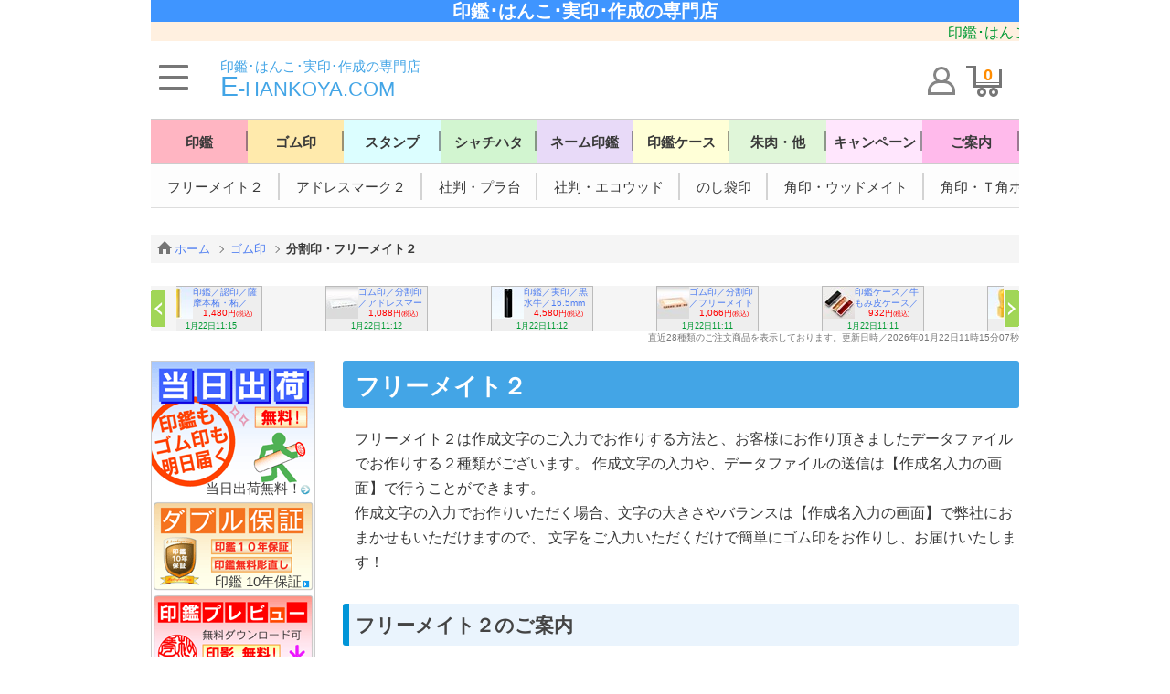

--- FILE ---
content_type: text/html; charset=UTF-8
request_url: https://www.e-hankoya.com/rubber/c-rubberStamp-separate-freeMate2.html
body_size: 21672
content:
<!doctype html>
<html lang="ja">
<head>
<meta charset="UTF-8">
<title>フリーメイト２｜ゴム印 | 印鑑･はんこ･実印･作成の専門店・いいはんこやどっとこむ&reg;【公式】</title>
<meta name="keywords" content="ゴム印,スタンプ,分割印鑑,親子判,フリーメイト２,フリーメイト２,印鑑,実印,はんこ,通販,販売">
<meta name="description" content="ゴム印、フリーメイト２のご案内です。レーザー彫刻による超繊細な印面で鮮明な印影を実現いたします。ゴム印、分割印鑑、住所印、日付印などのご用命は書籍・雑誌でおなじみの【いいはんこやどっとこむ】におまかせくださいませ。">
<meta name="robots" content="index,follow">
<meta content="width=device-width,user-scalable=yes" name="viewport">
<base href="https://www.e-hankoya.com/">
<link rel="shortcut icon" href="https://www.e-hankoya.com/images/favicon.ico">
<link rel="stylesheet" href="https://www.e-hankoya.com/sys/css/union.css?202201132" media="print" onload="this.media='all'">
<link rel="stylesheet" href="https://www.e-hankoya.com/sys/css/realtime.css" media="print" onload="this.media='all'">
<link rel="stylesheet" href="https://www.e-hankoya.com/_scripts/jcarousel/skins/eh/skin.css" media="print" onload="this.media='all'">
<script src="/sys/js/lib/jquery-1.5.1.min.js"></script>
<script src="/sys/js/lib/jquery.simplemodal.js" defer></script>
<script src="/sys/js/lib/jquery.smooth-scroll.js" defer></script>
<script src="/sys/js/common.js" defer></script>
<script src="/_scripts/jquery.jcarousel.js" defer></script>
<script src="/_scripts/common.js" defer></script>
<link rel="canonical" href="https://www.e-hankoya.com/rubber/c-rubberStamp-separate-freeMate2.html">
<script src="//statics.a8.net/a8sales/a8sales.js"></script>
</head>
<body>
<h1>印鑑･はんこ･実印･作成の専門店</h1>
<p><span>印鑑･はんこ･実印･作成の専門店です。実印、銀行印、認印の印鑑プレビューが購入前に何度も無料で見れる、通販ショップいいはんこやどっとこむ&reg;【公式】では、ハイクオリティーの印鑑製品を、スピード出荷でお届けいたします。税込み5000円以上で送料完全無料！全て税込み表示です！</span></p>
<div class="header">
  <div id="menu-trigger" class="icon-menu">
    <span></span>
  </div>
  <a href="https://www.e-hankoya.com">
    <p>印鑑･はんこ･実印･作成の専門店</p><p>E-HANKOYA.COM</p>
  </a>
  <a href="https://www.e-hankoya.com/sys/cart.php" title="ショッピングカートを見る。">
    <span>0</span>
  </a>
  <a href="https://www.e-hankoya.com/sys/member/top.php" title="ログインする。">
    <span></span>
  </a>
</div>
<!--<div class="emergency">
■サーバーメンテナンスのご案内でございます。<br>
いつもご利用いただき、誠にありがとうございます！<br>
2023年6月9日（金）15：00～17：00位までとなっております。<br>
サーバーメンテナンスにより、１時間から２時間程度、ご注文や、ご入力ができなくなってしまいます。<br>
ご迷惑をおかけしますが、何卒、ご理解とご協力をお願いいたします。<br>
</div>-->
<ul class="ul-navi">
<li><a href="./inkan/index.html">印鑑</a></li>
<li><a href="./rubber/index.html">ゴム印</a></li>
<li><a href="./stamp/index.html">スタンプ</a></li>
<li><a href="./shachihata/index.html">シャチハタ</a></li>
<li><a href="./name/index.html">ネーム印鑑</a></li>
<li><a href="./case-form/index.html">印鑑ケース</a></li>
<li><a href="./supply/index.html">朱肉・他</a></li>
<li><a href="./campaign/index.html">キャンペーン</a></li>
<li><a href="./service/shopping-g/index.html">ご案内</a></li>
</ul><!-- end ul-navi -->
<ul class="ul-navi-tree">
<li><a href="./rubber/c-rubberStamp-separate-freeMate2.html">フリーメイト２</a></li>
<li><a href="./rubber/c-rubberStamp-separate-addMark2.html">アドレスマーク２</a></li>
<li><a href="./rubber/c-rubberStamp-plastic.html">社判・プラ台</a></li>
<li><a href="./rubber/c-rubberStamp-addEcowood.html">社判・エコウッド</a></li>
<li><a href="./rubber/c-rubberStamp-keichouStamp.html">のし袋印</a></li>
<li><a href="./rubber/c-rubberStamp-woodMate.html">角印・ウッドメイト</a></li>
<li><a href="./rubber/c-rubberStamp-tKaku.html">角印・Ｔ角ホルダー</a></li>
<li><a href="./rubber/c-rubberStamp-shDate.html">日付印・シャチハタ</a></li>
<li><a href="./rubber/c-rubberStamp-sanbyDate.html">日付印・サンビー</a></li>
<li><a href="./rubber/c-rubberStamp-oneLine.html">一行印</a></li>
<li><a href="./rubber/c-rubberStamp-onamaestamp.html">お名前スタンプ</a></li>
<li><a href="./rubber/c-rubberStamp-topstar-square.html">プラ台・正方形</a></li>
<li><a href="./rubber/c-rubberStamp-topstar-circle.html">プラ台・円形</a></li>
<li><a href="./rubber/c-rubberStamp-topstar-oval.html">プラ台・楕円形</a></li>
</ul><!-- end ul-navi-tree -->
<ul class="path">
<li><a href="https://www.e-hankoya.com">ホーム</a></li>
<li><a href="./rubber/index.html">ゴム印</a></li>
<li><strong>分割印・フリーメイト２</strong></li>
</ul><!-- end path -->
<div class="realtime_carousel">
<ul id="realtime_carousel" class="jcarousel-skin-realtime">
		<li>
		<div class="rtCarouselItem">
			<div class="rtCarouselItemInside">
				<a href="https://www.e-hankoya.com/sys/item-detail.php?item=12000010" style="float:left" class="parentWindow">
					<img class="rtCarouselItemImage" src="https://www.e-hankoya.com/img/photo/35x35/10000010.jpg" alt="印鑑／認印／薩摩本柘・柘／10.5mm／ケース別／熟練職人の手彫り仕上げ" title="クリックいただくと【印鑑／認印／薩摩本柘・柘／10.5mm／ケース別／熟練職人の手彫り仕上げ】の商品詳細ページへ移動いたします。">
				</a>
				<a href="https://www.e-hankoya.com/sys/item-detail.php?item=12000010" class="parentWindow" title="1月22日11:15 にお買い上げいただきました、印鑑／認印／薩摩本柘・柘／10.5mm／ケース別／熟練職人の手彫り仕上げの詳細をご覧いただくにはこちらをクリック下さいませ。">
					<span class="rtCarouselItemInsideP1">
					印鑑／認印／薩摩本柘・柘／10.5mm／ケース別／熟練職人の手彫り仕上げ
					</span>
					<span class="rtCarouselItemInsideP2">
					1,480<span class="rtCarouselItemPrice">円</span><span class="rtTax">(税込)</span>
					</span>
				</a>
			</div>
			<div class="rtCarouselTime">
				<p class="rtCarouselTimeInside">
				1月22日11:15 
				</p>
			</div>
		</div>
		</li>
		<li>
		<div class="rtCarouselItem">
			<div class="rtCarouselItemInside">
				<a href="https://www.e-hankoya.com/sys/item-detail.php?item=31000000" style="float:left" class="parentWindow">
					<img class="rtCarouselItemImage" src="https://www.e-hankoya.com/img/photo/35x35/31000000.jpg" alt="ゴム印／分割印／アドレスマークII／62mm×5mm／１枚" title="クリックいただくと【ゴム印／分割印／アドレスマークII／62mm×5mm／１枚】の商品詳細ページへ移動いたします。">
				</a>
				<a href="https://www.e-hankoya.com/sys/item-detail.php?item=31000000" class="parentWindow" title="1月22日11:12 にお買い上げいただきました、ゴム印／分割印／アドレスマークII／62mm×5mm／１枚の詳細をご覧いただくにはこちらをクリック下さいませ。">
					<span class="rtCarouselItemInsideP1">
					ゴム印／分割印／アドレスマークII／62mm×5mm／１枚
					</span>
					<span class="rtCarouselItemInsideP2">
					1,088<span class="rtCarouselItemPrice">円</span><span class="rtTax">(税込)</span>
					</span>
				</a>
			</div>
			<div class="rtCarouselTime">
				<p class="rtCarouselTimeInside">
				1月22日11:12 
				</p>
			</div>
		</div>
		</li>
		<li>
		<div class="rtCarouselItem">
			<div class="rtCarouselItemInside">
				<a href="https://www.e-hankoya.com/sys/item-detail.php?item=10000064" style="float:left" class="parentWindow">
					<img class="rtCarouselItemImage" src="https://www.e-hankoya.com/img/photo/35x35/10000064.jpg" alt="印鑑／実印／黒水牛／16.5mm／ケース別／熟練職人の手彫り仕上げ" title="クリックいただくと【印鑑／実印／黒水牛／16.5mm／ケース別／熟練職人の手彫り仕上げ】の商品詳細ページへ移動いたします。">
				</a>
				<a href="https://www.e-hankoya.com/sys/item-detail.php?item=10000064" class="parentWindow" title="1月22日11:12 にお買い上げいただきました、印鑑／実印／黒水牛／16.5mm／ケース別／熟練職人の手彫り仕上げの詳細をご覧いただくにはこちらをクリック下さいませ。">
					<span class="rtCarouselItemInsideP1">
					印鑑／実印／黒水牛／16.5mm／ケース別／熟練職人の手彫り仕上げ
					</span>
					<span class="rtCarouselItemInsideP2">
					4,580<span class="rtCarouselItemPrice">円</span><span class="rtTax">(税込)</span>
					</span>
				</a>
			</div>
			<div class="rtCarouselTime">
				<p class="rtCarouselTimeInside">
				1月22日11:12 
				</p>
			</div>
		</div>
		</li>
		<li>
		<div class="rtCarouselItem">
			<div class="rtCarouselItemInside">
				<a href="https://www.e-hankoya.com/sys/item-detail.php?item=31010002" style="float:left" class="parentWindow">
					<img class="rtCarouselItemImage" src="https://www.e-hankoya.com/img/photo/35x35/31010002.jpg" alt="ゴム印／分割印／フリーメイトII／62mm×7mm／１枚" title="クリックいただくと【ゴム印／分割印／フリーメイトII／62mm×7mm／１枚】の商品詳細ページへ移動いたします。">
				</a>
				<a href="https://www.e-hankoya.com/sys/item-detail.php?item=31010002" class="parentWindow" title="1月22日11:11 にお買い上げいただきました、ゴム印／分割印／フリーメイトII／62mm×7mm／１枚の詳細をご覧いただくにはこちらをクリック下さいませ。">
					<span class="rtCarouselItemInsideP1">
					ゴム印／分割印／フリーメイトII／62mm×7mm／１枚
					</span>
					<span class="rtCarouselItemInsideP2">
					1,066<span class="rtCarouselItemPrice">円</span><span class="rtTax">(税込)</span>
					</span>
				</a>
			</div>
			<div class="rtCarouselTime">
				<p class="rtCarouselTimeInside">
				1月22日11:11 
				</p>
			</div>
		</div>
		</li>
		<li>
		<div class="rtCarouselItem">
			<div class="rtCarouselItemInside">
				<a href="https://www.e-hankoya.com/sys/item-detail.php?item=40000001" style="float:left" class="parentWindow">
					<img class="rtCarouselItemImage" src="https://www.e-hankoya.com/img/photo/35x35/40000001.jpg" alt="印鑑ケース／牛もみ皮ケース／ブラック／13.5～15mm用(丸寸胴用)" title="クリックいただくと【印鑑ケース／牛もみ皮ケース／ブラック／13.5～15mm用(丸寸胴用)】の商品詳細ページへ移動いたします。">
				</a>
				<a href="https://www.e-hankoya.com/sys/item-detail.php?item=40000001" class="parentWindow" title="1月22日11:11 にお買い上げいただきました、印鑑ケース／牛もみ皮ケース／ブラック／13.5～15mm用(丸寸胴用)の詳細をご覧いただくにはこちらをクリック下さいませ。">
					<span class="rtCarouselItemInsideP1">
					印鑑ケース／牛もみ皮ケース／ブラック／13.5～15mm用(丸寸胴用)
					</span>
					<span class="rtCarouselItemInsideP2">
					932<span class="rtCarouselItemPrice">円</span><span class="rtTax">(税込)</span>
					</span>
				</a>
			</div>
			<div class="rtCarouselTime">
				<p class="rtCarouselTimeInside">
				1月22日11:11 
				</p>
			</div>
		</div>
		</li>
		<li>
		<div class="rtCarouselItem">
			<div class="rtCarouselItemInside">
				<a href="https://www.e-hankoya.com/sys/item-detail.php?item=22001002" style="float:left" class="parentWindow">
					<img class="rtCarouselItemImage" src="https://www.e-hankoya.com/img/photo/35x35/22001002.jpg" alt="印鑑／角印／角天丸タイプ／上柘・アカネ／21mm／ケース別／熟練職人の手彫り仕上げ" title="クリックいただくと【印鑑／角印／角天丸タイプ／上柘・アカネ／21mm／ケース別／熟練職人の手彫り仕上げ】の商品詳細ページへ移動いたします。">
				</a>
				<a href="https://www.e-hankoya.com/sys/item-detail.php?item=22001002" class="parentWindow" title="1月22日11:03 にお買い上げいただきました、印鑑／角印／角天丸タイプ／上柘・アカネ／21mm／ケース別／熟練職人の手彫り仕上げの詳細をご覧いただくにはこちらをクリック下さいませ。">
					<span class="rtCarouselItemInsideP1">
					印鑑／角印／角天丸タイプ／上柘・アカネ／21mm／ケース別／熟練職人の手彫り仕上げ
					</span>
					<span class="rtCarouselItemInsideP2">
					2,980<span class="rtCarouselItemPrice">円</span><span class="rtTax">(税込)</span>
					</span>
				</a>
			</div>
			<div class="rtCarouselTime">
				<p class="rtCarouselTimeInside">
				1月22日11:03 
				</p>
			</div>
		</div>
		</li>
		<li>
		<div class="rtCarouselItem">
			<div class="rtCarouselItemInside">
				<a href="https://www.e-hankoya.com/sys/item-detail.php?item=11000012" style="float:left" class="parentWindow">
					<img class="rtCarouselItemImage" src="https://www.e-hankoya.com/img/photo/35x35/10000012.jpg" alt="印鑑／銀行印／薩摩本柘・柘／13.5mm／ケース別／熟練職人の手彫り仕上げ" title="クリックいただくと【印鑑／銀行印／薩摩本柘・柘／13.5mm／ケース別／熟練職人の手彫り仕上げ】の商品詳細ページへ移動いたします。">
				</a>
				<a href="https://www.e-hankoya.com/sys/item-detail.php?item=11000012" class="parentWindow" title="1月22日11:03 にお買い上げいただきました、印鑑／銀行印／薩摩本柘・柘／13.5mm／ケース別／熟練職人の手彫り仕上げの詳細をご覧いただくにはこちらをクリック下さいませ。">
					<span class="rtCarouselItemInsideP1">
					印鑑／銀行印／薩摩本柘・柘／13.5mm／ケース別／熟練職人の手彫り仕上げ
					</span>
					<span class="rtCarouselItemInsideP2">
					2,480<span class="rtCarouselItemPrice">円</span><span class="rtTax">(税込)</span>
					</span>
				</a>
			</div>
			<div class="rtCarouselTime">
				<p class="rtCarouselTimeInside">
				1月22日11:03 
				</p>
			</div>
		</div>
		</li>
		<li>
		<div class="rtCarouselItem">
			<div class="rtCarouselItemInside">
				<a href="https://www.e-hankoya.com/sys/item-detail.php?item=10000002" style="float:left" class="parentWindow">
					<img class="rtCarouselItemImage" src="https://www.e-hankoya.com/img/photo/35x35/10000002.jpg" alt="印鑑／実印／上柘・アカネ／13.5mm／ケース別／熟練職人の手彫り仕上げ" title="クリックいただくと【印鑑／実印／上柘・アカネ／13.5mm／ケース別／熟練職人の手彫り仕上げ】の商品詳細ページへ移動いたします。">
				</a>
				<a href="https://www.e-hankoya.com/sys/item-detail.php?item=10000002" class="parentWindow" title="1月22日11:03 にお買い上げいただきました、印鑑／実印／上柘・アカネ／13.5mm／ケース別／熟練職人の手彫り仕上げの詳細をご覧いただくにはこちらをクリック下さいませ。">
					<span class="rtCarouselItemInsideP1">
					印鑑／実印／上柘・アカネ／13.5mm／ケース別／熟練職人の手彫り仕上げ
					</span>
					<span class="rtCarouselItemInsideP2">
					1,780<span class="rtCarouselItemPrice">円</span><span class="rtTax">(税込)</span>
					</span>
				</a>
			</div>
			<div class="rtCarouselTime">
				<p class="rtCarouselTimeInside">
				1月22日11:03 
				</p>
			</div>
		</div>
		</li>
		<li>
		<div class="rtCarouselItem">
			<div class="rtCarouselItemInside">
				<a href="https://www.e-hankoya.com/sys/item-detail.php?item=31010000" style="float:left" class="parentWindow">
					<img class="rtCarouselItemImage" src="https://www.e-hankoya.com/img/photo/35x35/31010000.jpg" alt="ゴム印／分割印／フリーメイトII／62mm×5mm／１枚" title="クリックいただくと【ゴム印／分割印／フリーメイトII／62mm×5mm／１枚】の商品詳細ページへ移動いたします。">
				</a>
				<a href="https://www.e-hankoya.com/sys/item-detail.php?item=31010000" class="parentWindow" title="1月22日11:02 にお買い上げいただきました、ゴム印／分割印／フリーメイトII／62mm×5mm／１枚の詳細をご覧いただくにはこちらをクリック下さいませ。">
					<span class="rtCarouselItemInsideP1">
					ゴム印／分割印／フリーメイトII／62mm×5mm／１枚
					</span>
					<span class="rtCarouselItemInsideP2">
					1,048<span class="rtCarouselItemPrice">円</span><span class="rtTax">(税込)</span>
					</span>
				</a>
			</div>
			<div class="rtCarouselTime">
				<p class="rtCarouselTimeInside">
				1月22日11:02 
				</p>
			</div>
		</div>
		</li>
		<li>
		<div class="rtCarouselItem">
			<div class="rtCarouselItemInside">
				<a href="https://www.e-hankoya.com/sys/item-detail.php?item=20001005" style="float:left" class="parentWindow">
					<img class="rtCarouselItemImage" src="https://www.e-hankoya.com/img/photo/35x35/20001005.jpg" alt="印鑑／代表者印／丸天丸タイプ／上柘・アカネ／18mm／ケース別／熟練職人の手彫り仕上げ" title="クリックいただくと【印鑑／代表者印／丸天丸タイプ／上柘・アカネ／18mm／ケース別／熟練職人の手彫り仕上げ】の商品詳細ページへ移動いたします。">
				</a>
				<a href="https://www.e-hankoya.com/sys/item-detail.php?item=20001005" class="parentWindow" title="1月22日10:48 にお買い上げいただきました、印鑑／代表者印／丸天丸タイプ／上柘・アカネ／18mm／ケース別／熟練職人の手彫り仕上げの詳細をご覧いただくにはこちらをクリック下さいませ。">
					<span class="rtCarouselItemInsideP1">
					印鑑／代表者印／丸天丸タイプ／上柘・アカネ／18mm／ケース別／熟練職人の手彫り仕上げ
					</span>
					<span class="rtCarouselItemInsideP2">
					2,980<span class="rtCarouselItemPrice">円</span><span class="rtTax">(税込)</span>
					</span>
				</a>
			</div>
			<div class="rtCarouselTime">
				<p class="rtCarouselTimeInside">
				1月22日10:48 
				</p>
			</div>
		</div>
		</li>
		<li>
		<div class="rtCarouselItem">
			<div class="rtCarouselItemInside">
				<a href="https://www.e-hankoya.com/sys/item-detail.php?item=40000064" style="float:left" class="parentWindow">
					<img class="rtCarouselItemImage" src="https://www.e-hankoya.com/img/photo/35x35/40000064.jpg" alt="印鑑ケース／皮袋／黒／大／丸寸胴～21mm／角寸胴～18mm／丸天丸～21mm／角天丸～18mm(複数形状用)" title="クリックいただくと【印鑑ケース／皮袋／黒／大／丸寸胴～21mm／角寸胴～18mm／丸天丸～21mm／角天丸～18mm(複数形状用)】の商品詳細ページへ移動いたします。">
				</a>
				<a href="https://www.e-hankoya.com/sys/item-detail.php?item=40000064" class="parentWindow" title="1月22日10:48 にお買い上げいただきました、印鑑ケース／皮袋／黒／大／丸寸胴～21mm／角寸胴～18mm／丸天丸～21mm／角天丸～18mm(複数形状用)の詳細をご覧いただくにはこちらをクリック下さいませ。">
					<span class="rtCarouselItemInsideP1">
					印鑑ケース／皮袋／黒／大／丸寸胴～21mm／角寸胴～18mm／丸天丸～21mm／角天丸～18mm(複数形状用)
					</span>
					<span class="rtCarouselItemInsideP2">
					548<span class="rtCarouselItemPrice">円</span><span class="rtTax">(税込)</span>
					</span>
				</a>
			</div>
			<div class="rtCarouselTime">
				<p class="rtCarouselTimeInside">
				1月22日10:48 
				</p>
			</div>
		</div>
		</li>
		<li>
		<div class="rtCarouselItem">
			<div class="rtCarouselItemInside">
				<a href="https://www.e-hankoya.com/sys/item-detail.php?item=40000001" style="float:left" class="parentWindow">
					<img class="rtCarouselItemImage" src="https://www.e-hankoya.com/img/photo/35x35/40000001.jpg" alt="印鑑ケース／牛もみ皮ケース／ブラック／13.5～15mm用(丸寸胴用)" title="クリックいただくと【印鑑ケース／牛もみ皮ケース／ブラック／13.5～15mm用(丸寸胴用)】の商品詳細ページへ移動いたします。">
				</a>
				<a href="https://www.e-hankoya.com/sys/item-detail.php?item=40000001" class="parentWindow" title="1月22日10:45 にお買い上げいただきました、印鑑ケース／牛もみ皮ケース／ブラック／13.5～15mm用(丸寸胴用)の詳細をご覧いただくにはこちらをクリック下さいませ。">
					<span class="rtCarouselItemInsideP1">
					印鑑ケース／牛もみ皮ケース／ブラック／13.5～15mm用(丸寸胴用)
					</span>
					<span class="rtCarouselItemInsideP2">
					932<span class="rtCarouselItemPrice">円</span><span class="rtTax">(税込)</span>
					</span>
				</a>
			</div>
			<div class="rtCarouselTime">
				<p class="rtCarouselTimeInside">
				1月22日10:45 
				</p>
			</div>
		</div>
		</li>
		<li>
		<div class="rtCarouselItem">
			<div class="rtCarouselItemInside">
				<a href="https://www.e-hankoya.com/sys/item-detail.php?item=10000013" style="float:left" class="parentWindow">
					<img class="rtCarouselItemImage" src="https://www.e-hankoya.com/img/photo/35x35/10000013.jpg" alt="印鑑／実印／薩摩本柘・柘／15mm／ケース別／熟練職人の手彫り仕上げ" title="クリックいただくと【印鑑／実印／薩摩本柘・柘／15mm／ケース別／熟練職人の手彫り仕上げ】の商品詳細ページへ移動いたします。">
				</a>
				<a href="https://www.e-hankoya.com/sys/item-detail.php?item=10000013" class="parentWindow" title="1月22日10:38 にお買い上げいただきました、印鑑／実印／薩摩本柘・柘／15mm／ケース別／熟練職人の手彫り仕上げの詳細をご覧いただくにはこちらをクリック下さいませ。">
					<span class="rtCarouselItemInsideP1">
					印鑑／実印／薩摩本柘・柘／15mm／ケース別／熟練職人の手彫り仕上げ
					</span>
					<span class="rtCarouselItemInsideP2">
					2,980<span class="rtCarouselItemPrice">円</span><span class="rtTax">(税込)</span>
					</span>
				</a>
			</div>
			<div class="rtCarouselTime">
				<p class="rtCarouselTimeInside">
				1月22日10:38 
				</p>
			</div>
		</div>
		</li>
		<li>
		<div class="rtCarouselItem">
			<div class="rtCarouselItemInside">
				<a href="https://www.e-hankoya.com/sys/item-detail.php?item=31010000" style="float:left" class="parentWindow">
					<img class="rtCarouselItemImage" src="https://www.e-hankoya.com/img/photo/35x35/31010000.jpg" alt="ゴム印／分割印／フリーメイトII／62mm×5mm／１枚" title="クリックいただくと【ゴム印／分割印／フリーメイトII／62mm×5mm／１枚】の商品詳細ページへ移動いたします。">
				</a>
				<a href="https://www.e-hankoya.com/sys/item-detail.php?item=31010000" class="parentWindow" title="1月22日10:38 にお買い上げいただきました、ゴム印／分割印／フリーメイトII／62mm×5mm／１枚の詳細をご覧いただくにはこちらをクリック下さいませ。">
					<span class="rtCarouselItemInsideP1">
					ゴム印／分割印／フリーメイトII／62mm×5mm／１枚
					</span>
					<span class="rtCarouselItemInsideP2">
					1,048<span class="rtCarouselItemPrice">円</span><span class="rtTax">(税込)</span>
					</span>
				</a>
			</div>
			<div class="rtCarouselTime">
				<p class="rtCarouselTimeInside">
				1月22日10:38 
				</p>
			</div>
		</div>
		</li>
		<li>
		<div class="rtCarouselItem">
			<div class="rtCarouselItemInside">
				<a href="https://www.e-hankoya.com/sys/item-detail.php?item=30000001" style="float:left" class="parentWindow">
					<img class="rtCarouselItemImage" src="https://www.e-hankoya.com/img/photo/35x35/30000001.jpg" alt="ゴム印-プラ台／長方形／住所印・社判／60×20mm（１～４行）" title="クリックいただくと【ゴム印-プラ台／長方形／住所印・社判／60×20mm（１～４行）】の商品詳細ページへ移動いたします。">
				</a>
				<a href="https://www.e-hankoya.com/sys/item-detail.php?item=30000001" class="parentWindow" title="1月22日10:28 にお買い上げいただきました、ゴム印-プラ台／長方形／住所印・社判／60×20mm（１～４行）の詳細をご覧いただくにはこちらをクリック下さいませ。">
					<span class="rtCarouselItemInsideP1">
					ゴム印-プラ台／長方形／住所印・社判／60×20mm（１～４行）
					</span>
					<span class="rtCarouselItemInsideP2">
					1,192<span class="rtCarouselItemPrice">円</span><span class="rtTax">(税込)</span>
					</span>
				</a>
			</div>
			<div class="rtCarouselTime">
				<p class="rtCarouselTimeInside">
				1月22日10:28 
				</p>
			</div>
		</div>
		</li>
		<li>
		<div class="rtCarouselItem">
			<div class="rtCarouselItemInside">
				<a href="https://www.e-hankoya.com/sys/item-detail.php?item=40000001" style="float:left" class="parentWindow">
					<img class="rtCarouselItemImage" src="https://www.e-hankoya.com/img/photo/35x35/40000001.jpg" alt="印鑑ケース／牛もみ皮ケース／ブラック／13.5～15mm用(丸寸胴用)" title="クリックいただくと【印鑑ケース／牛もみ皮ケース／ブラック／13.5～15mm用(丸寸胴用)】の商品詳細ページへ移動いたします。">
				</a>
				<a href="https://www.e-hankoya.com/sys/item-detail.php?item=40000001" class="parentWindow" title="1月22日10:07 にお買い上げいただきました、印鑑ケース／牛もみ皮ケース／ブラック／13.5～15mm用(丸寸胴用)の詳細をご覧いただくにはこちらをクリック下さいませ。">
					<span class="rtCarouselItemInsideP1">
					印鑑ケース／牛もみ皮ケース／ブラック／13.5～15mm用(丸寸胴用)
					</span>
					<span class="rtCarouselItemInsideP2">
					932<span class="rtCarouselItemPrice">円</span><span class="rtTax">(税込)</span>
					</span>
				</a>
			</div>
			<div class="rtCarouselTime">
				<p class="rtCarouselTimeInside">
				1月22日10:07 
				</p>
			</div>
		</div>
		</li>
		<li>
		<div class="rtCarouselItem">
			<div class="rtCarouselItemInside">
				<a href="https://www.e-hankoya.com/sys/item-detail.php?item=31010002" style="float:left" class="parentWindow">
					<img class="rtCarouselItemImage" src="https://www.e-hankoya.com/img/photo/35x35/31010002.jpg" alt="ゴム印／分割印／フリーメイトII／62mm×7mm／１枚" title="クリックいただくと【ゴム印／分割印／フリーメイトII／62mm×7mm／１枚】の商品詳細ページへ移動いたします。">
				</a>
				<a href="https://www.e-hankoya.com/sys/item-detail.php?item=31010002" class="parentWindow" title="1月22日10:07 にお買い上げいただきました、ゴム印／分割印／フリーメイトII／62mm×7mm／１枚の詳細をご覧いただくにはこちらをクリック下さいませ。">
					<span class="rtCarouselItemInsideP1">
					ゴム印／分割印／フリーメイトII／62mm×7mm／１枚
					</span>
					<span class="rtCarouselItemInsideP2">
					1,066<span class="rtCarouselItemPrice">円</span><span class="rtTax">(税込)</span>
					</span>
				</a>
			</div>
			<div class="rtCarouselTime">
				<p class="rtCarouselTimeInside">
				1月22日10:07 
				</p>
			</div>
		</div>
		</li>
		<li>
		<div class="rtCarouselItem">
			<div class="rtCarouselItemInside">
				<a href="https://www.e-hankoya.com/sys/item-detail.php?item=12000060" style="float:left" class="parentWindow">
					<img class="rtCarouselItemImage" src="https://www.e-hankoya.com/img/photo/35x35/10000060.jpg" alt="印鑑／認印／黒水牛／10.5mm／ケース別／熟練職人の手彫り仕上げ" title="クリックいただくと【印鑑／認印／黒水牛／10.5mm／ケース別／熟練職人の手彫り仕上げ】の商品詳細ページへ移動いたします。">
				</a>
				<a href="https://www.e-hankoya.com/sys/item-detail.php?item=12000060" class="parentWindow" title="1月22日10:07 にお買い上げいただきました、印鑑／認印／黒水牛／10.5mm／ケース別／熟練職人の手彫り仕上げの詳細をご覧いただくにはこちらをクリック下さいませ。">
					<span class="rtCarouselItemInsideP1">
					印鑑／認印／黒水牛／10.5mm／ケース別／熟練職人の手彫り仕上げ
					</span>
					<span class="rtCarouselItemInsideP2">
					1,780<span class="rtCarouselItemPrice">円</span><span class="rtTax">(税込)</span>
					</span>
				</a>
			</div>
			<div class="rtCarouselTime">
				<p class="rtCarouselTimeInside">
				1月22日10:07 
				</p>
			</div>
		</div>
		</li>
		<li>
		<div class="rtCarouselItem">
			<div class="rtCarouselItemInside">
				<a href="https://www.e-hankoya.com/sys/item-detail.php?item=26050000" style="float:left" class="parentWindow">
					<img class="rtCarouselItemImage" src="https://www.e-hankoya.com/img/photo/35x35/26050000.jpg" alt="印鑑／法人設立 印鑑セット／上柘・アカネ／３本セット(丸天丸・丸天丸・角天丸)+セットケース付／熟練職人の手彫り仕上げ" title="クリックいただくと【印鑑／法人設立 印鑑セット／上柘・アカネ／３本セット(丸天丸・丸天丸・角天丸)+セットケース付／熟練職人の手彫り仕上げ】の商品詳細ページへ移動いたします。">
				</a>
				<a href="https://www.e-hankoya.com/sys/item-detail.php?item=26050000" class="parentWindow" title="1月22日10:02 にお買い上げいただきました、印鑑／法人設立 印鑑セット／上柘・アカネ／３本セット(丸天丸・丸天丸・角天丸)+セットケース付／熟練職人の手彫り仕上げの詳細をご覧いただくにはこちらをクリック下さいませ。">
					<span class="rtCarouselItemInsideP1">
					印鑑／法人設立 印鑑セット／上柘・アカネ／３本セット(丸天丸・丸天丸・角天丸)+セットケース付／熟練職人の手彫り仕上げ
					</span>
					<span class="rtCarouselItemInsideP2">
					9,330<span class="rtCarouselItemPrice">円</span><span class="rtTax">(税込)</span>
					</span>
				</a>
			</div>
			<div class="rtCarouselTime">
				<p class="rtCarouselTimeInside">
				1月22日10:02 
				</p>
			</div>
		</div>
		</li>
		<li>
		<div class="rtCarouselItem">
			<div class="rtCarouselItemInside">
				<a href="https://www.e-hankoya.com/sys/item-detail.php?item=26050600" style="float:left" class="parentWindow">
					<img class="rtCarouselItemImage" src="https://www.e-hankoya.com/img/photo/35x35/26050600.jpg" alt="印鑑／法人設立 印鑑セット／黒水牛／３本セット(丸天丸・丸天丸・角天丸)+セットケース付／熟練職人の手彫り仕上げ" title="クリックいただくと【印鑑／法人設立 印鑑セット／黒水牛／３本セット(丸天丸・丸天丸・角天丸)+セットケース付／熟練職人の手彫り仕上げ】の商品詳細ページへ移動いたします。">
				</a>
				<a href="https://www.e-hankoya.com/sys/item-detail.php?item=26050600" class="parentWindow" title="1月22日10:02 にお買い上げいただきました、印鑑／法人設立 印鑑セット／黒水牛／３本セット(丸天丸・丸天丸・角天丸)+セットケース付／熟練職人の手彫り仕上げの詳細をご覧いただくにはこちらをクリック下さいませ。">
					<span class="rtCarouselItemInsideP1">
					印鑑／法人設立 印鑑セット／黒水牛／３本セット(丸天丸・丸天丸・角天丸)+セットケース付／熟練職人の手彫り仕上げ
					</span>
					<span class="rtCarouselItemInsideP2">
					18,330<span class="rtCarouselItemPrice">円</span><span class="rtTax">(税込)</span>
					</span>
				</a>
			</div>
			<div class="rtCarouselTime">
				<p class="rtCarouselTimeInside">
				1月22日10:02 
				</p>
			</div>
		</div>
		</li>
		<li>
		<div class="rtCarouselItem">
			<div class="rtCarouselItemInside">
				<a href="https://www.e-hankoya.com/sys/item-detail.php?item=10000063" style="float:left" class="parentWindow">
					<img class="rtCarouselItemImage" src="https://www.e-hankoya.com/img/photo/35x35/10000063.jpg" alt="印鑑／実印／黒水牛／15mm／ケース別／熟練職人の手彫り仕上げ" title="クリックいただくと【印鑑／実印／黒水牛／15mm／ケース別／熟練職人の手彫り仕上げ】の商品詳細ページへ移動いたします。">
				</a>
				<a href="https://www.e-hankoya.com/sys/item-detail.php?item=10000063" class="parentWindow" title="1月22日10:02 にお買い上げいただきました、印鑑／実印／黒水牛／15mm／ケース別／熟練職人の手彫り仕上げの詳細をご覧いただくにはこちらをクリック下さいませ。">
					<span class="rtCarouselItemInsideP1">
					印鑑／実印／黒水牛／15mm／ケース別／熟練職人の手彫り仕上げ
					</span>
					<span class="rtCarouselItemInsideP2">
					3,980<span class="rtCarouselItemPrice">円</span><span class="rtTax">(税込)</span>
					</span>
				</a>
			</div>
			<div class="rtCarouselTime">
				<p class="rtCarouselTimeInside">
				1月22日10:02 
				</p>
			</div>
		</div>
		</li>
		<li>
		<div class="rtCarouselItem">
			<div class="rtCarouselItemInside">
				<a href="https://www.e-hankoya.com/sys/item-detail.php?item=70002001" style="float:left" class="parentWindow">
					<img class="rtCarouselItemImage" src="https://www.e-hankoya.com/img/photo/35x35/70002001.jpg" alt="給与計算ソフト／給与マイスター／フルスペック用サポート契約１年間" title="クリックいただくと【給与計算ソフト／給与マイスター／フルスペック用サポート契約１年間】の商品詳細ページへ移動いたします。">
				</a>
				<a href="https://www.e-hankoya.com/sys/item-detail.php?item=70002001" class="parentWindow" title="1月22日09:55 にお買い上げいただきました、給与計算ソフト／給与マイスター／フルスペック用サポート契約１年間の詳細をご覧いただくにはこちらをクリック下さいませ。">
					<span class="rtCarouselItemInsideP1">
					給与計算ソフト／給与マイスター／フルスペック用サポート契約１年間
					</span>
					<span class="rtCarouselItemInsideP2">
					14,700<span class="rtCarouselItemPrice">円</span><span class="rtTax">(税込)</span>
					</span>
				</a>
			</div>
			<div class="rtCarouselTime">
				<p class="rtCarouselTimeInside">
				1月22日09:55 
				</p>
			</div>
		</div>
		</li>
		<li>
		<div class="rtCarouselItem">
			<div class="rtCarouselItemInside">
				<a href="https://www.e-hankoya.com/sys/item-detail.php?item=10000065" style="float:left" class="parentWindow">
					<img class="rtCarouselItemImage" src="https://www.e-hankoya.com/img/photo/35x35/10000065.jpg" alt="印鑑／実印／黒水牛／18mm／ケース別／熟練職人の手彫り仕上げ" title="クリックいただくと【印鑑／実印／黒水牛／18mm／ケース別／熟練職人の手彫り仕上げ】の商品詳細ページへ移動いたします。">
				</a>
				<a href="https://www.e-hankoya.com/sys/item-detail.php?item=10000065" class="parentWindow" title="1月22日09:39 にお買い上げいただきました、印鑑／実印／黒水牛／18mm／ケース別／熟練職人の手彫り仕上げの詳細をご覧いただくにはこちらをクリック下さいませ。">
					<span class="rtCarouselItemInsideP1">
					印鑑／実印／黒水牛／18mm／ケース別／熟練職人の手彫り仕上げ
					</span>
					<span class="rtCarouselItemInsideP2">
					4,980<span class="rtCarouselItemPrice">円</span><span class="rtTax">(税込)</span>
					</span>
				</a>
			</div>
			<div class="rtCarouselTime">
				<p class="rtCarouselTimeInside">
				1月22日09:39 
				</p>
			</div>
		</div>
		</li>
		<li>
		<div class="rtCarouselItem">
			<div class="rtCarouselItemInside">
				<a href="https://www.e-hankoya.com/sys/item-detail.php?item=22001002" style="float:left" class="parentWindow">
					<img class="rtCarouselItemImage" src="https://www.e-hankoya.com/img/photo/35x35/22001002.jpg" alt="印鑑／角印／角天丸タイプ／上柘・アカネ／21mm／ケース別／熟練職人の手彫り仕上げ" title="クリックいただくと【印鑑／角印／角天丸タイプ／上柘・アカネ／21mm／ケース別／熟練職人の手彫り仕上げ】の商品詳細ページへ移動いたします。">
				</a>
				<a href="https://www.e-hankoya.com/sys/item-detail.php?item=22001002" class="parentWindow" title="1月22日09:39 にお買い上げいただきました、印鑑／角印／角天丸タイプ／上柘・アカネ／21mm／ケース別／熟練職人の手彫り仕上げの詳細をご覧いただくにはこちらをクリック下さいませ。">
					<span class="rtCarouselItemInsideP1">
					印鑑／角印／角天丸タイプ／上柘・アカネ／21mm／ケース別／熟練職人の手彫り仕上げ
					</span>
					<span class="rtCarouselItemInsideP2">
					2,980<span class="rtCarouselItemPrice">円</span><span class="rtTax">(税込)</span>
					</span>
				</a>
			</div>
			<div class="rtCarouselTime">
				<p class="rtCarouselTimeInside">
				1月22日09:39 
				</p>
			</div>
		</div>
		</li>
		<li>
		<div class="rtCarouselItem">
			<div class="rtCarouselItemInside">
				<a href="https://www.e-hankoya.com/sys/item-detail.php?item=26050600" style="float:left" class="parentWindow">
					<img class="rtCarouselItemImage" src="https://www.e-hankoya.com/img/photo/35x35/26050600.jpg" alt="印鑑／法人設立 印鑑セット／黒水牛／３本セット(丸天丸・丸天丸・角天丸)+セットケース付／熟練職人の手彫り仕上げ" title="クリックいただくと【印鑑／法人設立 印鑑セット／黒水牛／３本セット(丸天丸・丸天丸・角天丸)+セットケース付／熟練職人の手彫り仕上げ】の商品詳細ページへ移動いたします。">
				</a>
				<a href="https://www.e-hankoya.com/sys/item-detail.php?item=26050600" class="parentWindow" title="1月22日09:06 にお買い上げいただきました、印鑑／法人設立 印鑑セット／黒水牛／３本セット(丸天丸・丸天丸・角天丸)+セットケース付／熟練職人の手彫り仕上げの詳細をご覧いただくにはこちらをクリック下さいませ。">
					<span class="rtCarouselItemInsideP1">
					印鑑／法人設立 印鑑セット／黒水牛／３本セット(丸天丸・丸天丸・角天丸)+セットケース付／熟練職人の手彫り仕上げ
					</span>
					<span class="rtCarouselItemInsideP2">
					18,330<span class="rtCarouselItemPrice">円</span><span class="rtTax">(税込)</span>
					</span>
				</a>
			</div>
			<div class="rtCarouselTime">
				<p class="rtCarouselTimeInside">
				1月22日09:06 
				</p>
			</div>
		</div>
		</li>
		<li>
		<div class="rtCarouselItem">
			<div class="rtCarouselItemInside">
				<a href="https://www.e-hankoya.com/sys/item-detail.php?item=30000002" style="float:left" class="parentWindow">
					<img class="rtCarouselItemImage" src="https://www.e-hankoya.com/img/photo/35x35/30000002.jpg" alt="ゴム印-プラ台／長方形／住所印・社判／60×25mm（１～６行）" title="クリックいただくと【ゴム印-プラ台／長方形／住所印・社判／60×25mm（１～６行）】の商品詳細ページへ移動いたします。">
				</a>
				<a href="https://www.e-hankoya.com/sys/item-detail.php?item=30000002" class="parentWindow" title="1月22日09:06 にお買い上げいただきました、ゴム印-プラ台／長方形／住所印・社判／60×25mm（１～６行）の詳細をご覧いただくにはこちらをクリック下さいませ。">
					<span class="rtCarouselItemInsideP1">
					ゴム印-プラ台／長方形／住所印・社判／60×25mm（１～６行）
					</span>
					<span class="rtCarouselItemInsideP2">
					1,240<span class="rtCarouselItemPrice">円</span><span class="rtTax">(税込)</span>
					</span>
				</a>
			</div>
			<div class="rtCarouselTime">
				<p class="rtCarouselTimeInside">
				1月22日09:06 
				</p>
			</div>
		</div>
		</li>
		<li>
		<div class="rtCarouselItem">
			<div class="rtCarouselItemInside">
				<a href="https://www.e-hankoya.com/sys/item-detail.php?item=20000065" style="float:left" class="parentWindow">
					<img class="rtCarouselItemImage" src="https://www.e-hankoya.com/img/photo/35x35/20000065.jpg" alt="印鑑／代表者印／丸寸胴タイプ／黒水牛／18mm／ケース別／熟練職人の手彫り仕上げ" title="クリックいただくと【印鑑／代表者印／丸寸胴タイプ／黒水牛／18mm／ケース別／熟練職人の手彫り仕上げ】の商品詳細ページへ移動いたします。">
				</a>
				<a href="https://www.e-hankoya.com/sys/item-detail.php?item=20000065" class="parentWindow" title="1月22日09:06 にお買い上げいただきました、印鑑／代表者印／丸寸胴タイプ／黒水牛／18mm／ケース別／熟練職人の手彫り仕上げの詳細をご覧いただくにはこちらをクリック下さいませ。">
					<span class="rtCarouselItemInsideP1">
					印鑑／代表者印／丸寸胴タイプ／黒水牛／18mm／ケース別／熟練職人の手彫り仕上げ
					</span>
					<span class="rtCarouselItemInsideP2">
					4,980<span class="rtCarouselItemPrice">円</span><span class="rtTax">(税込)</span>
					</span>
				</a>
			</div>
			<div class="rtCarouselTime">
				<p class="rtCarouselTimeInside">
				1月22日09:06 
				</p>
			</div>
		</div>
		</li>
		<li>
		<div class="rtCarouselItem">
			<div class="rtCarouselItemInside">
				<a href="https://www.e-hankoya.com/sys/item-detail.php?item=21000065" style="float:left" class="parentWindow">
					<img class="rtCarouselItemImage" src="https://www.e-hankoya.com/img/photo/35x35/20000065.jpg" alt="印鑑／法人銀行印／丸寸胴タイプ／黒水牛／18mm／ケース別／熟練職人の手彫り仕上げ" title="クリックいただくと【印鑑／法人銀行印／丸寸胴タイプ／黒水牛／18mm／ケース別／熟練職人の手彫り仕上げ】の商品詳細ページへ移動いたします。">
				</a>
				<a href="https://www.e-hankoya.com/sys/item-detail.php?item=21000065" class="parentWindow" title="1月22日09:06 にお買い上げいただきました、印鑑／法人銀行印／丸寸胴タイプ／黒水牛／18mm／ケース別／熟練職人の手彫り仕上げの詳細をご覧いただくにはこちらをクリック下さいませ。">
					<span class="rtCarouselItemInsideP1">
					印鑑／法人銀行印／丸寸胴タイプ／黒水牛／18mm／ケース別／熟練職人の手彫り仕上げ
					</span>
					<span class="rtCarouselItemInsideP2">
					4,980<span class="rtCarouselItemPrice">円</span><span class="rtTax">(税込)</span>
					</span>
				</a>
			</div>
			<div class="rtCarouselTime">
				<p class="rtCarouselTimeInside">
				1月22日09:06 
				</p>
			</div>
		</div>
		</li>
</ul>
</div>
<p class="upi">直近28種類のご注文商品を表示しております。更新日時／2026年01月22日11時15分07秒</p>
<!-- /Realtime Carousel -->
<div class="contents">

<h2 class="h2-info" id="header">フリーメイト２</h2><!-- end h2-info -->
<p><!-- h2-info-p -->
フリーメイト２は作成文字のご入力でお作りする方法と、お客様にお作り頂きましたデータファイルでお作りする２種類がございます。
作成文字の入力や、データファイルの送信は【作成名入力の画面】で行うことができます。<br>
作成文字の入力でお作りいただく場合、文字の大きさやバランスは【作成名入力の画面】で弊社におまかせもいただけますので、
文字をご入力いただくだけで簡単にゴム印をお作りし、お届けいたします！
</p><!-- end h2-info-p -->

<h3 class="h3-info">フリーメイト２のご案内</h3><!-- end h3-info -->
<table class="gomuin-table">
  <tr>
    <td colspan="3">
      <img class="auto-size" src="./img/gomu/f-2-img.jpg" width="596" height="224"><br>
      ※エコ・マーク認定番号第04118072号・本体のプラスチック再利用は70%以上となっております。
    </td>
  </tr>
  <tr>
    <td>
      <img src="./img/gomu/fm2-img-01.jpg" width="175" height="135"><br>
      <p>
      内蔵バネで捺印時に約1mm自動的に高さが調整されます。<br>
      左画像は0mmの状態です。<br>
      右画像はプラス1mmの状態となっております。
      </p>
    </td>
    <td>
      <img src="./img/gomu/fm2-img-02.gif" width="175" height="135"><br>
      <p>
      独自のノウハウにより捺印性能を極限まで高める為、テーパー技術で彫刻した
      安定したゴム印は高い捺印性能を実現いたします。
      </p>
    </td>
    <td>
      <img src="./img/gomu/fm2-img-03.jpg" width="175" height="135"><br>
      <p>
      １cm四方の範囲に細かい文字を彫刻いたしました。
      レーザー彫刻ならではの表現力1000dpiの超高解像度！
      シャープな印面が特徴です。
      </p>
    </td>
  </tr>
  <tr>
    <td>
      <img src="./img/gomu/fm2-004.jpg" width="160" height="120" alt="フリーメイト２正面方向"><br>正面方向<br>
    </td>
    <td>
      <img src="./img/gomu/fm2-005.jpg" width="160" height="120" alt="フリーメイト２印面方向"><br>印面方向<br>
    </td>
    <td>
      <img src="./img/gomu/fm2-006.jpg" width="160" height="120" alt="フリーメイト２側面方向"><br>側面方向<br>
    </td>
  </tr>
</table>
<h4 class="h4-info">特徴</h4><!-- end h4-info -->
<ul class="ul-check">
  <li>多様な技術革新で通常何日もかかる天然ゴム印の当日出荷が可能になりました。</li>
  <li>最新型の高さ調整機能の付いている台木を使用しております。</li>
  <li>技術の必要な深い彫りの印面を実現いたします。</li>
  <li>シリコン材、樹脂材ではなく天然ゴム材を使用しておりますので光や熱に強い印面です。</li>
  <li>テーパー彫刻技術で作成いたしますので安定した捺印性能を実現いたしました。</li>
  <li>最新レーザー彫刻機により1000dpiの超高解像度を実現いたしました。</li>
</ul>

<h4 class="h4-info">書体の種類</h4><!-- end h4-info -->
<ul class="ul-check">
  <li>20書体が【作成名入力の画面】でお選び頂けます。</li>
  <li>明朝体が1番人気となっております。</li>
  <li>どの書体でも料金は一律となっております。</li>
</ul>

<h4 class="h4-info">作成方向の種類</h4><!-- end h4-info -->
<ul class="ul-check">
  <li>横読みor縦読みが【作成名入力の画面】でお選び頂けます。</li>
  <li>一般的には横読みが標準となっております。</li>
  <li>どちらでも料金は一律です。</li>
</ul>

<h3 class="h3-product">フリーメイト２／幅62mmタイプ</h3><!-- end h3-product -->
<table class="inkan-table">
  <tr>
    <td colspan="7">
      <p>
      【幅62mmは一番売れている一般的なサイズとなっております。】
      </p>
    </td>
  </tr>
  <tr>
    <td>
      商品
    </td>
    <td>
      <a href="./sys/item-detail.php?item=31010000"><img src="./img/ppm/m31010000.jpg" width="70" height="70" alt="拡大します"></a><br>
      62x5mm<br>
      1行用<br>
      <div class="good-price">&yen;1,048</div><div class="with-tax">（税込）</div>
      <p>幅62mm</p>
      <div class="btn-cart"><a href="javascript:void(add_to_cart2('31010000'))">カートへ</a></div>
    </td>
    <td>
      <a href="./sys/item-detail.php?item=31010001"><img src="./img/ppm/m31010001.jpg" width="70" height="70" alt="拡大します"></a><br>
      62x6mm<br>
      1行用<br>
      <div class="good-price">&yen;1,059</div><div class="with-tax">（税込）</div>
      <p>幅62mm</p>
      <div class="btn-cart"><a href="javascript:void(add_to_cart2('31010001'))">カートへ</a></div>
    </td>
    <td>
      <a href="./sys/item-detail.php?item=31010002"><img src="./img/ppm/m31010002.jpg" width="70" height="70" alt="拡大します"></a><br>
      62x7mm<br>
      1行用<br>
      <div class="good-price">&yen;1,066</div><div class="with-tax">（税込）</div>
      <p>幅62mm</p>
      <div class="btn-cart"><a href="javascript:void(add_to_cart2('31010002'))">カートへ</a></div>
    </td>
    <td>
      <a href="./sys/item-detail.php?item=31010003"><img src="./img/ppm/m31010003.jpg" width="70" height="70" alt="拡大します"></a><br>
      62x8.5mm<br>
      1行用<br>
      <div class="good-price">&yen;1,081</div><div class="with-tax">（税込）</div>
      <p>幅62mm</p>
      <div class="btn-cart"><a href="javascript:void(add_to_cart2('31010003'))">カートへ</a></div>
    </td>
    <td>
      <a href="./sys/item-detail.php?item=31010004"><img src="./img/ppm/m31010004.jpg" width="70" height="70" alt="拡大します"></a><br>
      62x10.5mm<br>
      1行用<br>
      <div class="good-price">&yen;1,101</div><div class="with-tax">（税込）</div>
      <p>幅62mm</p>
      <div class="btn-cart"><a href="javascript:void(add_to_cart2('31010004'))">カートへ</a></div>
    </td>
    <td>
      <a href="./sys/item-detail.php?item=31010005"><img src="./img/ppm/m31010005.jpg" width="70" height="70" alt="拡大します"></a><br>
      62x10.5mm<br>
      2行用<br>
      <div class="good-price">&yen;1,101</div><div class="with-tax">（税込）</div>
      <p>幅62mm</p>
      <div class="btn-cart"><a href="javascript:void(add_to_cart2('31010005'))">カートへ</a></div>
    </td>
  </tr>
  <tr>
    <th colspan="7">
      <p>
      結合時に使用する突起部分は文字に対して、上の部分に付いております。<br>
      突起部分を文字に対して、下の部分に付ける場合は、ご注文途中にございます【作成名入力】画面の【備考欄】に、『今回注文の、すべての分割印の突起部分は下で作成』とご記載下さい。
      </p>
    </th>
  </tr>
  <tr>
    <th colspan="7">
      <p>
        <span class="text-deco-line">
        幅（57mm・62mm・67mm）の違う商品は組み合わせができませんので、ご購入の際、間違えないようご注意下さい。
        </span>
      </p>
    </th>
  </tr>
  <tr>
    <td>台木サイズ</td>
    <td>62x5mm</td>
    <td>62x6mm</td>
    <td>62x7mm</td>
    <td>62x8.5mm</td>
    <td>62x10.5mm</td>
    <td>62x10.5mm</td>
  </tr>
  <tr>
    <td>文字高さ</td>
    <td>3.5mm</td>
    <td>4.5mm</td>
    <td>5.5mm</td>
    <td>7mm</td>
    <td>9mm</td>
    <td>3.5mmx2行</td>
  </tr>
  <tr>
    <td>行数</td>
    <td>1行</td>
    <td>1行</td>
    <td>1行</td>
    <td>1行</td>
    <td>1行</td>
    <td>2行</td>
  </tr>
  <tr>
    <td>台木の号数</td>
    <td>5号</td>
    <td>4号</td>
    <td>3号</td>
    <td>2号</td>
    <td>1号</td>
    <td>1号</td>
  </tr>
  <tr>
    <td>
      最大文字数
    </td>
    <td colspan="6">
      全角→35文字・半角英数→70文字
    </td>
  </tr>
  <tr>
    <td>
      お勧め字数
    </td>
    <td colspan="6">
      全角→23文字位まで&emsp;半角英数→46文字位まで
    </td>
  </tr>
  <tr>
    <td>
      作成方向
    </td>
    <td colspan="6">
      よこ読み・たて読みをお選び頂けます。
    </td>
  </tr>
  <tr>
    <td>
      作成書体
    </td>
    <td colspan="6">
      20書体からお選びいただけます。
    </td>
  </tr>
  <tr>
    <td><span>入稿用雛形</span></td>
    <td>
      <a href="./_download/Illustrator/separate-freeMate2-62x5.zip">
        <span class="icon-dl" title="データ入稿用・雛形・ダウンロード">
          <span class="icon-dl-1">
            <span class="icon-dl-2">
            </span>
          </span>
        </span>
      </a>
    </td>
    <td>
      <a href="./_download/Illustrator/separate-freeMate2-62x6.zip">
        <span class="icon-dl" title="データ入稿用・雛形・ダウンロード">
          <span class="icon-dl-1">
            <span class="icon-dl-2">
            </span>
          </span>
        </span>
      </a>
    </td>
    <td>
      <a href="./_download/Illustrator/separate-freeMate2-62x7.zip">
        <span class="icon-dl" title="データ入稿用・雛形・ダウンロード">
          <span class="icon-dl-1">
            <span class="icon-dl-2">
            </span>
          </span>
        </span>
      </a>
    </td>
    <td>
      <a href="./_download/Illustrator/separate-freeMate2-62x8.5.zip">
        <span class="icon-dl" title="データ入稿用・雛形・ダウンロード">
          <span class="icon-dl-1">
            <span class="icon-dl-2">
            </span>
          </span>
        </span>
      </a>
    </td>
    <td colspan="2">
      <a href="./_download/Illustrator/separate-freeMate2-62x10.5.zip">
        <span class="icon-dl" title="データ入稿用・雛形・ダウンロード">
          <span class="icon-dl-1">
            <span class="icon-dl-2">
            </span>
          </span>
        </span>
      </a>
    </td>
  </tr>
  <tr>
    <td>
      専用ケース
    </td>
    <td colspan="6">
      <img src="./img/gomu/case-img-02.jpg" width="70" height="70"><br>
      <a href="./case-form/case-innerType-separate-address.html">社判・ゴム印ケース</a>
    </td>
  </tr>
  <tr>
    <td colspan="7">
      <ul class="service-ul"><!-- service-ul -->
        <li class="icon-otodokebi"><a href="./service/shopping-g/day/i-shopping-day-000-15.html">当日<br>出荷</a></li>
        <li class="icon-sakuseiryokomi"><a href="./service/i-in-rate.html">作成料<br>金込み</a></li>
      </ul><!-- end service-ul -->
    </td>
  </tr>
  <tr>
    <td colspan="7">
      <div class="nouki_div">
  <input type="hidden" class="make_flow" value="013">
  <p>
    <span class="calc_delivery_within"></span>のご注文ですと、
    <span class="calc_shipping_date1"></span>
    <span class="calc_shipping_date2">「」</span>に出荷予定となり、
    <input type="hidden" name="act" value="change_prefecture">
    <select name="prefecture" onChange="common_nouki_todouhuken_onchange(this)">
      <option value="北海道" >北海道</option>
      <option value="青森県" >青森県</option>
      <option value="岩手県" >岩手県</option>
      <option value="宮城県" >宮城県</option>
      <option value="秋田県" >秋田県</option>
      <option value="山形県" >山形県</option>
      <option value="福島県" >福島県</option>
      <option value="茨城県" >茨城県</option>
      <option value="栃木県" >栃木県</option>
      <option value="群馬県" >群馬県</option>
      <option value="埼玉県" >埼玉県</option>
      <option value="千葉県" >千葉県</option>
      <option value="東京都"  selected >東京都</option>
      <option value="神奈川県" >神奈川県</option>
      <option value="新潟県" >新潟県</option>
      <option value="富山県" >富山県</option>
      <option value="石川県" >石川県</option>
      <option value="福井県" >福井県</option>
      <option value="山梨県" >山梨県</option>
      <option value="長野県" >長野県</option>
      <option value="岐阜県" >岐阜県</option>
      <option value="静岡県" >静岡県</option>
      <option value="愛知県" >愛知県</option>
      <option value="三重県" >三重県</option>
      <option value="滋賀県" >滋賀県</option>
      <option value="京都府" >京都府</option>
      <option value="大阪府" >大阪府</option>
      <option value="兵庫県" >兵庫県</option>
      <option value="奈良県" >奈良県</option>
      <option value="和歌山県" >和歌山県</option>
      <option value="鳥取県" >鳥取県</option>
      <option value="島根県" >島根県</option>
      <option value="岡山県" >岡山県</option>
      <option value="広島県" >広島県</option>
      <option value="山口県" >山口県</option>
      <option value="徳島県" >徳島県</option>
      <option value="香川県" >香川県</option>
      <option value="愛媛県" >愛媛県</option>
      <option value="高知県" >高知県</option>
      <option value="福岡県" >福岡県</option>
      <option value="佐賀県" >佐賀県</option>
      <option value="長崎県" >長崎県</option>
      <option value="熊本県" >熊本県</option>
      <option value="大分県" >大分県</option>
      <option value="宮崎県" >宮崎県</option>
      <option value="鹿児島県" >鹿児島県</option>
      <option value="沖縄県" >沖縄県</option>
    </select>
    へのお届けだと、
    <span>
      <span class="calc_delivery_date1"></span>
      <span class="calc_delivery_date2">「」</span>／
      <span class="calc_delivery_date3">午前中以降</span>
    </span>以降にお届けします。
  </p>
</div>
    </td>
  </tr>
</table><!-- end inkan-table -->

<h3 class="h3-product">フリーメイト２／幅62mmタイプ／セット</h3><!-- end h3-product -->
<table class="inkan-table">
  <tr>
    <td colspan="2">商品</td>
    <td>台木サイズ</td>
    <td>文字高さ(約)</td>
    <td>行数</td>
    <td>号数</td>
    <td>雛形</td>
  </tr>
  <tr>
    <td>
      <a href="./sys/item-detail.php?item=31010026"><img src="./img/ppm/m31010026.jpg" width="70" height="70" alt="拡大します"></a>
    </td>
    <td>
      5枚セットA<br>
      <div class="good-price">&yen;5,229</div><div class="with-tax">（税込）</div>
      <div class="btn-cart"><a href="javascript:void(add_to_cart2('31010026'))">カートへ</a></div>
    </td>
    <td>62x8.5mm<br>62x7mm<br>62x10.5mm<br>62x5mm<br>62x5mm</td>
    <td>7mm<br>5.5mm<br>3.5mmx2<br>3.5mm<br>3.5mm</td>
    <td>1行<br>1行<br>1行/2行<br>1行<br>1行</td>
    <td>2号<br>3号<br>1号<br>5号<br>5号</td>
    <td>
      <a href="./_download/Illustrator/separate-freeMate2-62x8.5-7-10.5-5-5.zip">
        <span class="icon-dl" title="データ入稿用・雛形・ダウンロード">
          <span class="icon-dl-1">
            <span class="icon-dl-2">
            </span>
          </span>
        </span>
      </a>
    </td>
  </tr>
  <tr>
    <td>
      <a href="./sys/item-detail.php?item=31010027"><img src="./img/ppm/m31010027.jpg" width="70" height="70" alt="拡大します"></a>
    </td>
    <td>
      5枚セットB<br>
      <div class="good-price">&yen;5,177</div><div class="with-tax">（税込）</div>
      <div class="btn-cart"><a href="javascript:void(add_to_cart2('31010027'))">カートへ</a></div>
    </td>
    <td>62x8.5mm<br>62x7mm<br>62x5mm<br>62x5mm<br>62x5mm</td>
    <td>7mm<br>5.5mm<br>3.5mm<br>3.5mm<br>3.5mm</td>
    <td>1行<br>1行<br>1行<br>1行<br>1行</td>
    <td>2号<br>3号<br>5号<br>5号<br>5号</td>
    <td>
      <a href="./_download/Illustrator/separate-freeMate2-62x8.5-7-5-5-5.zip">
        <span class="icon-dl" title="データ入稿用・雛形・ダウンロード">
          <span class="icon-dl-1">
            <span class="icon-dl-2">
            </span>
          </span>
        </span>
      </a>
    </td>
  </tr>
  <tr>
    <td>
      <a href="./sys/item-detail.php?item=31010029"><img src="./img/ppm/m31010029.jpg" width="70" height="70" alt="拡大します"></a>
    </td>
    <td>
      4枚セットA<br>
      <div class="good-price">&yen;4,203</div><div class="with-tax">（税込）</div>
      <div class="btn-cart"><a href="javascript:void(add_to_cart2('31010029'))">カートへ</a></div>
    </td>
    <td>62x8.5mm<br>62x7mm<br>62x10.5mm<br>62x5mm</td>
    <td>7mm<br>5.5mm<br>3.5mmx2<br>3.5mm</td>
    <td>1行<br>1行<br>1行/2行<br>1行</td>
    <td>2号<br>3号<br>1号<br>5号</td>
    <td>
      <a href="./_download/Illustrator/separate-freeMate2-62x8.5-7-10.5-5.zip">
        <span class="icon-dl" title="データ入稿用・雛形・ダウンロード">
          <span class="icon-dl-1">
            <span class="icon-dl-2">
            </span>
          </span>
        </span>
      </a>
    </td>
  </tr>
  <tr>
    <td>
      <a href="./sys/item-detail.php?item=31010031"><img src="./img/ppm/m31010031.jpg" width="70" height="70" alt="拡大します"></a>
    </td>
    <td>
      4枚セットB<br>
      <div class="good-price">&yen;4,152</div><div class="with-tax">（税込）</div>
      <div class="btn-cart"><a href="javascript:void(add_to_cart2('31010031'))">カートへ</a></div>
    </td>
    <td>62x8.5mm<br>62x7mm<br>62x5mm<br>62x5mm</td>
    <td>7mm<br>5.5mm<br>3.5mm<br>3.5mm</td>
    <td>1行<br>1行<br>1行<br>1行</td>
    <td>2号<br>3号<br>5号<br>5号</td>
    <td>
      <a href="./_download/Illustrator/separate-freeMate2-62x8.5-7-5-5.zip">
        <span class="icon-dl" title="データ入稿用・雛形・ダウンロード">
          <span class="icon-dl-1">
            <span class="icon-dl-2">
            </span>
          </span>
        </span>
      </a>
    </td>
  </tr>
  <tr>
    <td>
      <a href="./sys/item-detail.php?item=31010028"><img src="./img/ppm/m31010028.jpg" width="70" height="70" alt="拡大します"></a>
    </td>
    <td>
      3枚セットA<br>
      <div class="good-price">&yen;3,109</div><div class="with-tax">（税込）</div>
      <div class="btn-cart"><a href="javascript:void(add_to_cart2('31010028'))">カートへ</a></div>
    </td>
    <td>62x8.5mm <br>62x5mm<br>62x5mm</td>
    <td>7mm<br>3.5mm<br>3.5mm</td>
    <td>1行<br>1行<br>1行</td>
    <td>2号<br>5号<br>5号</td>
    <td>
      <a href="./_download/Illustrator/separate-freeMate2-62x8.5-5-5.zip">
        <span class="icon-dl" title="データ入稿用・雛形・ダウンロード">
          <span class="icon-dl-1">
            <span class="icon-dl-2">
            </span>
          </span>
        </span>
      </a>
    </td>
  </tr>
  <tr>
    <td>
      <a href="./sys/item-detail.php?item=31010030"><img src="./img/ppm/m31010030.jpg" width="70" height="70" alt="拡大します"></a>
    </td>
    <td>
      3枚セットB<br>
      <div class="good-price">&yen;3,126</div><div class="with-tax">（税込）</div>
      <div class="btn-cart"><a href="javascript:void(add_to_cart2('31010030'))">カートへ</a></div>
    </td>
    <td>62x8.5mm<br>62x7mm<br>62x5mm</td>
    <td>7mm<br>5.5mm<br>3.5mm</td>
    <td>1行<br>1行<br>1行</td>
    <td>2号<br>3号<br>5号</td>
    <td>
      <a href="./_download/Illustrator/separate-freeMate2-62x8.5-7-5.zip">
        <span class="icon-dl" title="データ入稿用・雛形・ダウンロード">
          <span class="icon-dl-1">
            <span class="icon-dl-2">
            </span>
          </span>
        </span>
      </a>
    </td>
  </tr>
  <tr>
    <th colspan="7">
      <p>
      結合時に使用する突起部分は文字に対して、上の部分に付いております。<br>
      突起部分を文字に対して、下の部分に付ける場合は、ご注文途中にございます【作成名入力】画面の【備考欄】に、『今回注文の、すべての分割印の突起部分は下で作成』とご記載下さい。
      </p>
    </th>
  </tr>
  <tr>
    <td colspan="2"><p>最大文字数</p></td>
    <td colspan="6"><p>全角→35文字・半角英数→70文字</p></td>
  </tr>
  <tr>
    <td colspan="2"><p>お勧め文字数</p></td>
    <td colspan="6"><p>全角→23文字位まで・半角英数→46文字位まで</p></td>
  </tr>
  <tr>
    <td colspan="2"><p>作成方向</p></td>
    <td colspan="6"><p>よこ読み・たて読みをお選び頂けます。</p></td>
  </tr>
  <tr>
    <td colspan="2"><p>作成書体</p></td>
    <td colspan="6"><p>20書体からお選びいただけます。</p></td>
  </tr>
  <tr>
    <td colspan="2"><p>専用ケース</p></td>
    <th colspan="5">
      ４枚セットＢ<br>
      ３枚セットＡ<br>
      ３枚セットＢは１個のケースで収納ができます。<br>
      他のセットを収納する場合、ケースを複数ご購入くださいませ。
      <a href="./case-form/case-innerType-separate-address.html">
        社判・ゴム印ケース<br>
        <img src="./img/gomu/case-img-02.jpg" width="70" height="70">
      </a>
    </th>
  </tr>
  <tr>
    <td colspan="7">
      <ul class="service-ul"><!-- service-ul -->
        <li class="icon-otodokebi"><a href="./service/shopping-g/day/i-shopping-day-000-15.html">当日<br>出荷</a></li>
        <li class="icon-sakuseiryokomi"><a href="./service/i-in-rate.html">作成料<br>金込み</a></li>
      </ul><!-- end service-ul -->
    </td>
  </tr>
  <tr>
    <td colspan="7">
      <div class="nouki_div">
  <input type="hidden" class="make_flow" value="013">
  <p>
    <span class="calc_delivery_within"></span>のご注文ですと、
    <span class="calc_shipping_date1"></span>
    <span class="calc_shipping_date2">「」</span>に出荷予定となり、
    <input type="hidden" name="act" value="change_prefecture">
    <select name="prefecture" onChange="common_nouki_todouhuken_onchange(this)">
      <option value="北海道" >北海道</option>
      <option value="青森県" >青森県</option>
      <option value="岩手県" >岩手県</option>
      <option value="宮城県" >宮城県</option>
      <option value="秋田県" >秋田県</option>
      <option value="山形県" >山形県</option>
      <option value="福島県" >福島県</option>
      <option value="茨城県" >茨城県</option>
      <option value="栃木県" >栃木県</option>
      <option value="群馬県" >群馬県</option>
      <option value="埼玉県" >埼玉県</option>
      <option value="千葉県" >千葉県</option>
      <option value="東京都"  selected >東京都</option>
      <option value="神奈川県" >神奈川県</option>
      <option value="新潟県" >新潟県</option>
      <option value="富山県" >富山県</option>
      <option value="石川県" >石川県</option>
      <option value="福井県" >福井県</option>
      <option value="山梨県" >山梨県</option>
      <option value="長野県" >長野県</option>
      <option value="岐阜県" >岐阜県</option>
      <option value="静岡県" >静岡県</option>
      <option value="愛知県" >愛知県</option>
      <option value="三重県" >三重県</option>
      <option value="滋賀県" >滋賀県</option>
      <option value="京都府" >京都府</option>
      <option value="大阪府" >大阪府</option>
      <option value="兵庫県" >兵庫県</option>
      <option value="奈良県" >奈良県</option>
      <option value="和歌山県" >和歌山県</option>
      <option value="鳥取県" >鳥取県</option>
      <option value="島根県" >島根県</option>
      <option value="岡山県" >岡山県</option>
      <option value="広島県" >広島県</option>
      <option value="山口県" >山口県</option>
      <option value="徳島県" >徳島県</option>
      <option value="香川県" >香川県</option>
      <option value="愛媛県" >愛媛県</option>
      <option value="高知県" >高知県</option>
      <option value="福岡県" >福岡県</option>
      <option value="佐賀県" >佐賀県</option>
      <option value="長崎県" >長崎県</option>
      <option value="熊本県" >熊本県</option>
      <option value="大分県" >大分県</option>
      <option value="宮崎県" >宮崎県</option>
      <option value="鹿児島県" >鹿児島県</option>
      <option value="沖縄県" >沖縄県</option>
    </select>
    へのお届けだと、
    <span>
      <span class="calc_delivery_date1"></span>
      <span class="calc_delivery_date2">「」</span>／
      <span class="calc_delivery_date3">午前中以降</span>
    </span>以降にお届けします。
  </p>
</div>
    </td>
  </tr>
</table><!-- end inkan-table -->

<h3 class="h3-product">フリーメイト２／幅57mmタイプ</h3><!-- end h3-product -->
<table class="inkan-table">
  <tr>
    <td>
      商品
    </td>
    <td>
      <a href="./sys/item-detail.php?item=31010032"><img src="./img/ppm/m31010032.jpg" width="70" height="70" alt="拡大します"></a><br>
      57x5mm<br>
      1行用<br>
      <div class="good-price">&yen;1,335</div><div class="with-tax">（税込）</div>
      <p>幅57mm</p>
      <div class="btn-cart"><a href="javascript:void(add_to_cart2('31010032'))">カートへ</a></div>
    </td>
    <td>
      <a href="./sys/item-detail.php?item=31010033"><img src="./img/ppm/m31010033.jpg" width="70" height="70" alt="拡大します"></a><br>
      57x6mm<br>
      1行用<br>
      <div class="good-price">&yen;1,346</div><div class="with-tax">（税込）</div>
      <p>幅57mm</p>
      <div class="btn-cart"><a href="javascript:void(add_to_cart2('31010033'))">カートへ</a></div>
    </td>
    <td>
      <a href="./sys/item-detail.php?item=31010034"><img src="./img/ppm/m31010034.jpg" width="70" height="70" alt="拡大します"></a><br>
      57x7mm<br>
      1行用<br>
      <div class="good-price">&yen;1,357</div><div class="with-tax">（税込）</div>
      <p>幅57mm</p>
      <div class="btn-cart"><a href="javascript:void(add_to_cart2('31010034'))">カートへ</a></div>
    </td>
    <td>
      <a href="./sys/item-detail.php?item=31010035"><img src="./img/ppm/m31010035.jpg" width="70" height="70" alt="拡大します"></a><br>
      57x8.5mm<br>
      1行用<br>
      <div class="good-price">&yen;1,374</div><div class="with-tax">（税込）</div>
      <p>幅57mm</p>
      <div class="btn-cart"><a href="javascript:void(add_to_cart2('31010035'))">カートへ</a></div>
    </td>
    <td>
      <a href="./sys/item-detail.php?item=31010036"><img src="./img/ppm/m31010036.jpg" width="70" height="70" alt="拡大します"></a><br>
      57x10.5mm<br>
      1行用<br>
      <div class="good-price">&yen;1,396</div><div class="with-tax">（税込）</div>
      <p>幅57mm</p>
      <div class="btn-cart"><a href="javascript:void(add_to_cart2('31010036'))">カートへ</a></div>
    </td>
    <td>
      <a href="./sys/item-detail.php?item=31010037"><img src="./img/ppm/m31010037.jpg" width="70" height="70" alt="拡大します"></a><br>
      57x10.5mm<br>
      2行用<br>
      <div class="good-price">&yen;1,396</div><div class="with-tax">（税込）</div>
      <p>幅57mm</p>
      <div class="btn-cart"><a href="javascript:void(add_to_cart2('31010037'))">カートへ</a></div>
    </td>
  </tr>
  <tr>
    <th colspan="7">
      <p>
      結合時に使用する突起部分は文字に対して、上の部分に付いております。<br>
      突起部分を文字に対して、下の部分に付ける場合は、ご注文途中にございます【作成名入力】画面の【備考欄】に、『今回注文の、すべての分割印の突起部分は下で作成』とご記載下さい。
      </p>
    </th>
  </tr>
  <tr>
    <th colspan="7">
      <p>
        <span class="text-deco-line">
        幅（57mm・62mm・67mm）の違う商品は組み合わせができませんので、ご購入の際、間違えないようご注意下さい。
        </span>
      </p>
    </th>
  </tr>
  <tr>
    <td>台木サイズ</td>
    <td>57x5mm</td>
    <td>57x6mm</td>
    <td>57x7mm</td>
    <td>57x8.5mm</td>
    <td>57x10.5mm</td>
    <td>57x10.5mm</td>
  </tr>
  <tr>
    <td>文字高さ</td>
    <td>3.5mm</td>
    <td>4.5mm</td>
    <td>5.5mm</td>
    <td>7mm</td>
    <td>9mm</td>
    <td>3.5mmx2行</td>
  </tr>
  <tr>
    <td>行数</td>
    <td>1行</td>
    <td>1行</td>
    <td>1行</td>
    <td>1行</td>
    <td>1行</td>
    <td>2行</td>
  </tr>
  <tr>
    <td>台木の号数</td>
    <td>5号</td>
    <td>4号</td>
    <td>3号</td>
    <td>2号</td>
    <td>1号</td>
    <td>1号</td>
  </tr>
  <tr>
    <td>
      最大文字数
    </td>
    <td colspan="6">
      全角→33文字・半角英数→66文字
    </td>
  </tr>
  <tr>
    <td>
      お勧め字数
    </td>
    <td colspan="6">
      全角→22文字位まで・半角英数→44文字位まで
    </td>
  </tr>
  <tr>
    <td>
      作成方向
    </td>
    <td colspan="6">
      よこ読み・たて読みをお選び頂けます。
    </td>
  </tr>
  <tr>
    <td>
      作成書体
    </td>
    <td colspan="6">
      20書体からお選びいただけます。
    </td>
  </tr>
  <tr>
    <td><span>入稿用雛形</span></td>
    <td>
      <a href="./_download/Illustrator/separate-freeMate2-57x5.zip">
        <span class="icon-dl" title="データ入稿用・雛形・ダウンロード">
          <span class="icon-dl-1">
            <span class="icon-dl-2">
            </span>
          </span>
        </span>
      </a>
    </td>
    <td>
      <a href="./_download/Illustrator/separate-freeMate2-57x6.zip">
        <span class="icon-dl" title="データ入稿用・雛形・ダウンロード">
          <span class="icon-dl-1">
            <span class="icon-dl-2">
            </span>
          </span>
        </span>
      </a>
    </td>
    <td>
      <a href="./_download/Illustrator/separate-freeMate2-57x7.zip">
        <span class="icon-dl" title="データ入稿用・雛形・ダウンロード">
          <span class="icon-dl-1">
            <span class="icon-dl-2">
            </span>
          </span>
        </span>
      </a>
    </td>
    <td>
      <a href="./_download/Illustrator/separate-freeMate2-57x8.5.zip">
        <span class="icon-dl" title="データ入稿用・雛形・ダウンロード">
          <span class="icon-dl-1">
            <span class="icon-dl-2">
            </span>
          </span>
        </span>
      </a>
    </td>
    <td colspan="2">
      <a href="./_download/Illustrator/separate-freeMate2-57x10.5.zip">
        <span class="icon-dl" title="データ入稿用・雛形・ダウンロード">
          <span class="icon-dl-1">
            <span class="icon-dl-2">
            </span>
          </span>
        </span>
      </a>
    </td>
  </tr>
  <tr>
    <td>
      専用ケース
    </td>
    <td colspan="6">
      <img src="./img/gomu/case-img-02.jpg" width="70" height="70"><br>
      <a href="./case-form/case-innerType-separate-address.html">社判・ゴム印ケース</a>
    </td>
  </tr>
  <tr>
    <td colspan="7">
      <ul class="service-ul"><!-- service-ul -->
        <li class="icon-otodokebi"><a href="./service/shopping-g/day/i-shopping-day-000-15.html">当日<br>出荷</a></li>
        <li class="icon-sakuseiryokomi"><a href="./service/i-in-rate.html">作成料<br>金込み</a></li>
      </ul><!-- end service-ul -->
    </td>
  </tr>
  <tr>
    <td colspan="7">
      <div class="nouki_div">
  <input type="hidden" class="make_flow" value="013">
  <p>
    <span class="calc_delivery_within"></span>のご注文ですと、
    <span class="calc_shipping_date1"></span>
    <span class="calc_shipping_date2">「」</span>に出荷予定となり、
    <input type="hidden" name="act" value="change_prefecture">
    <select name="prefecture" onChange="common_nouki_todouhuken_onchange(this)">
      <option value="北海道" >北海道</option>
      <option value="青森県" >青森県</option>
      <option value="岩手県" >岩手県</option>
      <option value="宮城県" >宮城県</option>
      <option value="秋田県" >秋田県</option>
      <option value="山形県" >山形県</option>
      <option value="福島県" >福島県</option>
      <option value="茨城県" >茨城県</option>
      <option value="栃木県" >栃木県</option>
      <option value="群馬県" >群馬県</option>
      <option value="埼玉県" >埼玉県</option>
      <option value="千葉県" >千葉県</option>
      <option value="東京都"  selected >東京都</option>
      <option value="神奈川県" >神奈川県</option>
      <option value="新潟県" >新潟県</option>
      <option value="富山県" >富山県</option>
      <option value="石川県" >石川県</option>
      <option value="福井県" >福井県</option>
      <option value="山梨県" >山梨県</option>
      <option value="長野県" >長野県</option>
      <option value="岐阜県" >岐阜県</option>
      <option value="静岡県" >静岡県</option>
      <option value="愛知県" >愛知県</option>
      <option value="三重県" >三重県</option>
      <option value="滋賀県" >滋賀県</option>
      <option value="京都府" >京都府</option>
      <option value="大阪府" >大阪府</option>
      <option value="兵庫県" >兵庫県</option>
      <option value="奈良県" >奈良県</option>
      <option value="和歌山県" >和歌山県</option>
      <option value="鳥取県" >鳥取県</option>
      <option value="島根県" >島根県</option>
      <option value="岡山県" >岡山県</option>
      <option value="広島県" >広島県</option>
      <option value="山口県" >山口県</option>
      <option value="徳島県" >徳島県</option>
      <option value="香川県" >香川県</option>
      <option value="愛媛県" >愛媛県</option>
      <option value="高知県" >高知県</option>
      <option value="福岡県" >福岡県</option>
      <option value="佐賀県" >佐賀県</option>
      <option value="長崎県" >長崎県</option>
      <option value="熊本県" >熊本県</option>
      <option value="大分県" >大分県</option>
      <option value="宮崎県" >宮崎県</option>
      <option value="鹿児島県" >鹿児島県</option>
      <option value="沖縄県" >沖縄県</option>
    </select>
    へのお届けだと、
    <span>
      <span class="calc_delivery_date1"></span>
      <span class="calc_delivery_date2">「」</span>／
      <span class="calc_delivery_date3">午前中以降</span>
    </span>以降にお届けします。
  </p>
</div>
    </td>
  </tr>
</table><!-- end inkan-table -->

<h3 class="h3-product">フリーメイト２／幅67mmタイプ</h3><!-- end h3-product -->
<table class="inkan-table">
  <tr>
    <td>
      商品
    </td>
    <td>
      <a href="./sys/item-detail.php?item=31010020"><img src="./img/ppm/m31010020.jpg" width="70" height="70" alt="拡大します"></a><br>
      67x5mm<br>
      1行用<br>
      <div class="good-price">&yen;1,343</div><div class="with-tax">（税込）</div>
      <p style="width:70px;background-color:#FF8C00;color:#FFF;margin:auto;margin-top:4px;margin-bottom:4px">幅67mm</p>
      <div class="btn-cart"><a href="javascript:void(add_to_cart2('31010020'))">カートへ</a></div>
    </td>
    <td>
      <a href="./sys/item-detail.php?item=31010021"><img src="./img/ppm/m31010021.jpg" width="70" height="70" alt="拡大します"></a><br>
      67x6mm<br>
      1行用<br>
      <div class="good-price">&yen;1,360</div><div class="with-tax">（税込）</div>
      <p style="width:70px;background-color:#FF8C00;color:#FFF;margin:auto;margin-top:4px;margin-bottom:4px">幅67mm</p>
      <div class="btn-cart"><a href="javascript:void(add_to_cart2('31010021'))">カートへ</a></div>
    </td>
    <td>
      <a href="./sys/item-detail.php?item=31010022"><img src="./img/ppm/m31010022.jpg" width="70" height="70" alt="拡大します"></a><br>
      67x7mm<br>
      1行用<br>
      <div class="good-price">&yen;1,371</div><div class="with-tax">（税込）</div>
      <p style="width:70px;background-color:#FF8C00;color:#FFF;margin:auto;margin-top:4px;margin-bottom:4px">幅67mm</p>
      <div class="btn-cart"><a href="javascript:void(add_to_cart2('31010022'))">カートへ</a></div>
    </td>
    <td>
      <a href="./sys/item-detail.php?item=31010023"><img src="./img/ppm/m31010023.jpg" width="70" height="70" alt="拡大します"></a><br>
      67x8.5mm<br>
      1行用<br>
      <div class="good-price">&yen;1,390</div><div class="with-tax">（税込）</div>
      <p style="width:70px;background-color:#FF8C00;color:#FFF;margin:auto;margin-top:4px;margin-bottom:4px">幅67mm</p>
      <div class="btn-cart"><a href="javascript:void(add_to_cart2('31010023'))">カートへ</a></div>
    </td>
    <td>
      <a href="./sys/item-detail.php?item=31010024"><img src="./img/ppm/m31010024.jpg" width="70" height="70" alt="拡大します"></a><br>
      67x10.5mm<br>
      1行用<br>
      <div class="good-price">&yen;1,416</div><div class="with-tax">（税込）</div>
      <p style="width:70px;background-color:#FF8C00;color:#FFF;margin:auto;margin-top:4px;margin-bottom:4px">幅67mm</p>
      <div class="btn-cart"><a href="javascript:void(add_to_cart2('31010024'))">カートへ</a></div>
    </td>
    <td>
      <a href="./sys/item-detail.php?item=31010025"><img src="./img/ppm/m31010025.jpg" width="70" height="70" alt="拡大します"></a><br>
      67x10.5mm<br>
      2行用<br>
      <div class="good-price">&yen;1,416</div><div class="with-tax">（税込）</div>
      <p style="width:70px;background-color:#FF8C00;color:#FFF;margin:auto;margin-top:4px;margin-bottom:4px">幅67mm</p>
      <div class="btn-cart"><a href="javascript:void(add_to_cart2('31010025'))">カートへ</a></div>
    </td>
  </tr>
  <tr>
    <th colspan="7">
      <p>
      結合時に使用する突起部分は文字に対して、上の部分に付いております。<br>
      突起部分を文字に対して、下の部分に付ける場合は、ご注文途中にございます【作成名入力】画面の【備考欄】に、『今回注文の、すべての分割印の突起部分は下で作成』とご記載下さい。
      </p>
    </th>
  </tr>
  <tr>
    <th colspan="7">
      <p>
        <span class="text-deco-line">
        幅（57mm・62mm・67mm）の違う商品は組み合わせができませんので、ご購入の際、間違えないようご注意下さい。
        </span>
      </p>
    </th>
  </tr>
  <tr>
    <td>台木サイズ</td>
    <td>67x5mm</td>
    <td>67x6mm</td>
    <td>67x7mm</td>
    <td>67x8.5mm</td>
    <td>67x10.5mm</td>
    <td>67x10.5mm</td>
  </tr>
  <tr>
    <td>文字高さ</td>
    <td>3.5mm</td>
    <td>4.5mm</td>
    <td>5.5mm</td>
    <td>7mm</td>
    <td>9mm</td>
    <td>3.5mmx2行</td>
  </tr>
  <tr>
    <td>行数</td>
    <td>1行</td>
    <td>1行</td>
    <td>1行</td>
    <td>1行</td>
    <td>1行</td>
    <td>2行</td>
  </tr>
  <tr>
    <td>台木の号数</td>
    <td>5号</td>
    <td>4号</td>
    <td>3号</td>
    <td>2号</td>
    <td>1号</td>
    <td>1号</td>
  </tr>
  <tr>
    <td>
      最大文字数
    </td>
    <td colspan="6">
      全角→39文字・半角英数→78文字
    </td>
  </tr>
  <tr>
    <td>
      お勧め文字
    </td>
    <td colspan="6">
      全角→26文字位まで・半角英数→52文字位まで
    </td>
  </tr>
  <tr>
    <td>
      作成方向
    </td>
    <td colspan="6">
      よこ読み・たて読みをお選び頂けます。
    </td>
  </tr>
  <tr>
    <td>
      作成書体
    </td>
    <td colspan="6">
      20書体からお選びいただけます。
    </td>
  </tr>
  <tr>
    <td><span>入稿用雛形</span></td>
    <td>
      <a href="./_download/Illustrator/separate-freeMate2-67x5.zip">
        <span class="icon-dl" title="データ入稿用・雛形・ダウンロード">
          <span class="icon-dl-1">
            <span class="icon-dl-2">
            </span>
          </span>
        </span>
      </a>
    </td>
    <td>
      <a href="./_download/Illustrator/separate-freeMate2-67x6.zip">
        <span class="icon-dl" title="データ入稿用・雛形・ダウンロード">
          <span class="icon-dl-1">
            <span class="icon-dl-2">
            </span>
          </span>
        </span>
      </a>
    </td>
    <td>
      <a href="./_download/Illustrator/separate-freeMate2-67x7.zip">
        <span class="icon-dl" title="データ入稿用・雛形・ダウンロード">
          <span class="icon-dl-1">
            <span class="icon-dl-2">
            </span>
          </span>
        </span>
      </a>
    </td>
    <td>
      <a href="./_download/Illustrator/separate-freeMate2-67x8.5.zip">
        <span class="icon-dl" title="データ入稿用・雛形・ダウンロード">
          <span class="icon-dl-1">
            <span class="icon-dl-2">
            </span>
          </span>
        </span>
      </a>
    </td>
    <td colspan="2">
      <a href="./_download/Illustrator/separate-freeMate2-67x10.5.zip">
        <span class="icon-dl" title="データ入稿用・雛形・ダウンロード">
          <span class="icon-dl-1">
            <span class="icon-dl-2">
            </span>
          </span>
        </span>
      </a>
    </td>
  </tr>
  <tr>
    <td>
      専用ケース
    </td>
    <td colspan="6">
      <img src="./img/gomu/case-img-02.jpg" width="70" height="70"><br>
      <a href="./case-form/case-innerType-separate-address.html">社判・ゴム印ケース</a>
    </td>
  </tr>
  <tr>
    <td colspan="7">
      <ul class="service-ul"><!-- service-ul -->
        <li class="icon-otodokebi"><a href="./service/shopping-g/day/i-shopping-day-000-15.html">当日<br>出荷</a></li>
        <li class="icon-sakuseiryokomi"><a href="./service/i-in-rate.html">作成料<br>金込み</a></li>
      </ul><!-- end service-ul -->
    </td>
  </tr>
  <tr>
    <td colspan="7">
      <div class="nouki_div">
  <input type="hidden" class="make_flow" value="013">
  <p>
    <span class="calc_delivery_within"></span>のご注文ですと、
    <span class="calc_shipping_date1"></span>
    <span class="calc_shipping_date2">「」</span>に出荷予定となり、
    <input type="hidden" name="act" value="change_prefecture">
    <select name="prefecture" onChange="common_nouki_todouhuken_onchange(this)">
      <option value="北海道" >北海道</option>
      <option value="青森県" >青森県</option>
      <option value="岩手県" >岩手県</option>
      <option value="宮城県" >宮城県</option>
      <option value="秋田県" >秋田県</option>
      <option value="山形県" >山形県</option>
      <option value="福島県" >福島県</option>
      <option value="茨城県" >茨城県</option>
      <option value="栃木県" >栃木県</option>
      <option value="群馬県" >群馬県</option>
      <option value="埼玉県" >埼玉県</option>
      <option value="千葉県" >千葉県</option>
      <option value="東京都"  selected >東京都</option>
      <option value="神奈川県" >神奈川県</option>
      <option value="新潟県" >新潟県</option>
      <option value="富山県" >富山県</option>
      <option value="石川県" >石川県</option>
      <option value="福井県" >福井県</option>
      <option value="山梨県" >山梨県</option>
      <option value="長野県" >長野県</option>
      <option value="岐阜県" >岐阜県</option>
      <option value="静岡県" >静岡県</option>
      <option value="愛知県" >愛知県</option>
      <option value="三重県" >三重県</option>
      <option value="滋賀県" >滋賀県</option>
      <option value="京都府" >京都府</option>
      <option value="大阪府" >大阪府</option>
      <option value="兵庫県" >兵庫県</option>
      <option value="奈良県" >奈良県</option>
      <option value="和歌山県" >和歌山県</option>
      <option value="鳥取県" >鳥取県</option>
      <option value="島根県" >島根県</option>
      <option value="岡山県" >岡山県</option>
      <option value="広島県" >広島県</option>
      <option value="山口県" >山口県</option>
      <option value="徳島県" >徳島県</option>
      <option value="香川県" >香川県</option>
      <option value="愛媛県" >愛媛県</option>
      <option value="高知県" >高知県</option>
      <option value="福岡県" >福岡県</option>
      <option value="佐賀県" >佐賀県</option>
      <option value="長崎県" >長崎県</option>
      <option value="熊本県" >熊本県</option>
      <option value="大分県" >大分県</option>
      <option value="宮崎県" >宮崎県</option>
      <option value="鹿児島県" >鹿児島県</option>
      <option value="沖縄県" >沖縄県</option>
    </select>
    へのお届けだと、
    <span>
      <span class="calc_delivery_date1"></span>
      <span class="calc_delivery_date2">「」</span>／
      <span class="calc_delivery_date3">午前中以降</span>
    </span>以降にお届けします。
  </p>
</div>
    </td>
  </tr>
</table><!-- end inkan-table -->

<h3 class="h3-info">書体のご案内【20種類からお選びいただけます】</h3><!-- end h3-info -->
<table class="table-chart">
  <tr>
    <th><span>明朝体</span></th>
    <td><img class="auto-size" src="./img/stamp/common-fontType20-0001.gif" width="442" height="23" alt="ゴム印・スタンプ／書体／明朝体／イメージ画像"></td>
  </tr>
  <tr>
    <th><span>丸ゴシック体</span></th>
    <td><img class="auto-size" src="./img/stamp/common-fontType20-0002.gif" width="442" height="23" alt="ゴム印・スタンプ／書体／丸ゴシック体／イメージ画像"></td>
  </tr>
  <tr>
    <th><span>角ゴシック体</span></th>
    <td><img class="auto-size" src="./img/stamp/common-fontType20-0003.gif" width="442" height="23" alt="ゴム印・スタンプ／書体／角ゴシック体／イメージ画像"></td>
  </tr>
  <tr>
    <th><span>太角ゴシック体</span></th>
    <td><img class="auto-size" src="./img/stamp/common-fontType20-0004.gif" width="442" height="23" alt="ゴム印・スタンプ／書体／太角ゴシック体／イメージ画像"></td>
  </tr>
  <tr> 
    <th><span>本行書体</span></th>
    <td><img class="auto-size" src="./img/stamp/common-fontType20-0005.gif" width="442" height="23" alt="ゴム印・スタンプ／書体／本行書体／イメージ画像"></td>
  </tr>
  <tr>
    <th><span>正行書体</span></th>
    <td><img class="auto-size" src="./img/stamp/common-fontType20-0006.gif" width="442" height="23" alt="ゴム印・スタンプ／書体／正行書体／イメージ画像"></td>
  </tr>
  <tr>
    <th><span>流行書体</span></th>
    <td><img class="auto-size" src="./img/stamp/common-fontType20-0007.gif" width="442" height="23" alt="ゴム印・スタンプ／書体／流行書体／イメージ画像"></td>
  </tr>
  <tr>
    <th><span>楷書体</span></th>
    <td><img class="auto-size" src="./img/stamp/common-fontType20-0008.gif" width="442" height="23" alt="ゴム印・スタンプ／書体／楷書体／イメージ画像"></td>
  </tr>
  <tr>
    <th><span>草書体</span></th>
    <td><img class="auto-size" src="./img/stamp/common-fontType20-0009.gif" width="442" height="23" alt="ゴム印・スタンプ／書体／草書体／イメージ画像"></td>
  </tr>
  <tr>
    <th><span>ペン字体</span></th>
    <td><img class="auto-size" src="./img/stamp/common-fontType20-0010.gif" width="442" height="23" alt="ゴム印・スタンプ／書体／ペン字体／イメージ画像"></td>
  </tr>
  <tr>
    <th><span>ポピュラー体</span></th>
    <td><img class="auto-size" src="./img/stamp/common-fontType20-0011.gif" width="442" height="23" alt="ゴム印・スタンプ／書体／ポピュラー体／イメージ画像"></td>
  </tr>
  <tr>
    <th><span>角まるもじ体</span></th>
    <td><img class="auto-size" src="./img/stamp/common-fontType20-0012.gif" width="442" height="23" alt="ゴム印・スタンプ／書体／角まるもじ体／イメージ画像"></td>
  </tr>
  <tr>
    <th><span>まるもじ体</span></th>
    <td><img class="auto-size" src="./img/stamp/common-fontType20-0013.gif" width="442" height="23" alt="ゴム印・スタンプ／書体／まるもじ体／イメージ画像"></td>
  </tr>
  <tr> 
    <th><span>江戸流書体</span></th>
    <td><img class="auto-size" src="./img/stamp/common-fontType20-0014.gif" width="442" height="23" alt="ゴム印・スタンプ／書体／江戸流書体／イメージ画像"></td>
  </tr>
  <tr>
    <th><span>POP体</span></th>
    <td><img class="auto-size" src="./img/stamp/common-fontType20-0015.gif" width="442" height="23" alt="ゴム印・スタンプ／書体／POP体／イメージ画像"></td>
  </tr>
  <tr>
    <th><span>古印体</span></th>
    <td><img class="auto-size" src="./img/stamp/common-fontType20-0016.gif" width="442" height="23" alt="ゴム印・スタンプ／書体／古印体／イメージ画像"></td>
  </tr>
  <tr>
    <th><span>隷書体</span></th>
    <td><img class="auto-size" src="./img/stamp/common-fontType20-0017.gif" width="442" height="23" alt="ゴム印・スタンプ／書体／隷書体／イメージ画像"></td>
  </tr>
  <tr>
    <th><span>テンショ体</span></th>
    <td><img class="auto-size" src="./img/stamp/common-fontType20-0018.gif" width="442" height="23" alt="ゴム印・スタンプ／書体／テンショ体／イメージ画像"></td>
  </tr>
  <tr>
    <th><span>平成テンショ体</span></th>
    <td><img class="auto-size" src="./img/stamp/common-fontType20-0019.gif" width="442" height="23" alt="ゴム印・スタンプ／書体／平成テンショ体／イメージ画像"></td>
  </tr>
  <tr>
    <th><span>印相体</span></th>
    <td><img class="auto-size" src="./img/stamp/common-fontType20-0020.gif" width="442" height="23" alt="ゴム印・スタンプ／書体／印相体／イメージ画像"></td>
  </tr>
</table>
<ul class="ul-check">
  <li>書体は【作成名入力の画面】でお選びいただけます。</li>
  <li>人気の書体は【明朝体】【角ゴシック体】【丸ゴシック体】となっております。</li>
  <li>複数行作成できる商品の場合、１行のみ書体を変更される場合は、備考欄にご記入下さい。例）２行目のみ【太角ゴシック体】に変更。</li>
  <li>１行内の一部分だけの書体を変更される場合は、備考欄にご記入下さい。例）２行目の【株式会社いいはんこやどっとこむ】の【株式会社】のみ太角ゴシック体に変更。</li>
  <li>上記にない一般的な書体で作成希望の場合は、備考欄にご記入下さい。例）書体は【ＭＳ ゴシック】で作成。尚、弊社に無い書体の場合はお作りできませんのでご了承下さい。</li>
</ul>

<h3 class="h3-info">サイズ別、行数・最大文字数・おすすめ文字数のご案内【分割印】</h3><!-- end h3-info -->
<table class="table-chart">
  <tr><th rowspan="2"><span>台木サイズ</span></th><th rowspan="2"><span>印面サイズ</span></th><th rowspan="2"><span>作成行数</span></th><th colspan="2"><span>最大文字数</span></th><th colspan="2"><span>おすすめ文字数</span></th></tr>
  <tr><th><span>全角</span></th><th><span>半角</span></th><th><span>全角</span></th><th><span>半角</span></th></tr>
  <tr><td>57x5mm</td><td>53x3.5mm</td><td>1行</td><td>33文字</td><td>66文字</td><td>22文字位</td><td>44文字位</td></tr>
  <tr><td>57x6mm</td><td>53x4.5mm</td><td>1行</td><td>33文字</td><td>66文字</td><td>22文字位</td><td>44文字位</td></tr>
  <tr><td>57x7mm</td><td>53x5.5mm</td><td>1行</td><td>33文字</td><td>66文字</td><td>22文字位</td><td>44文字位</td></tr>
  <tr><td>57x8.5mm</td><td>53x7mm</td><td>1行</td><td>33文字</td><td>66文字</td><td>22文字位</td><td>44文字位</td></tr>
  <tr><td>57x10.5mm</td><td>53x9mm</td><td>1行</td><td>33文字</td><td>66文字</td><td>22文字位</td><td>44文字位</td></tr>
  <tr><td>57x10.5mm</td><td>53x9mm</td><td>2行</td><td>33文字</td><td>66文字</td><td>22文字位</td><td>44文字位</td></tr>
  <tr><td>62x5mm</td><td>58x3.5mm</td><td>1行</td><td>35文字</td><td>70文字</td><td>23文字位</td><td>46文字位</td></tr>
  <tr><td>62x6mm</td><td>58x4.5mm</td><td>1行</td><td>35文字</td><td>70文字</td><td>23文字位</td><td>46文字位</td></tr>
  <tr><td>62x7mm</td><td>58x5.5mm</td><td>1行</td><td>35文字</td><td>70文字</td><td>23文字位</td><td>46文字位</td></tr>
  <tr><td>62x8.5mm</td><td>58x7mm</td><td>1行</td><td>35文字</td><td>70文字</td><td>23文字位</td><td>46文字位</td></tr>
  <tr><td>62x10.5mm</td><td>58x9mm</td><td>1行</td><td>35文字</td><td>70文字</td><td>23文字位</td><td>46文字位</td></tr>
  <tr><td>62x10.5mm</td><td>58x9mm</td><td>2行</td><td>35文字</td><td>70文字</td><td>23文字位</td><td>46文字位</td></tr>
  <tr><td>67x5mm</td><td>63x3.5mm</td><td>1行</td><td>39文字</td><td>78文字</td><td>26文字位</td><td>52文字位</td></tr>
  <tr><td>67x6mm</td><td>63x4.5mm</td><td>1行</td><td>39文字</td><td>78文字</td><td>26文字位</td><td>52文字位</td></tr>
  <tr><td>67x7mm</td><td>63x5.5mm</td><td>1行</td><td>39文字</td><td>78文字</td><td>26文字位</td><td>52文字位</td></tr>
  <tr><td>67x8.5mm</td><td>63x7mm</td><td>1行</td><td>39文字</td><td>78文字</td><td>26文字位</td><td>52文字位</td></tr>
  <tr><td>67x10.5mm</td><td>63x9mm</td><td>1行</td><td>39文字</td><td>78文字</td><td>26文字位</td><td>52文字位</td></tr>
  <tr><td>67x10.5mm</td><td>63x9mm</td><td>2行</td><td>39文字</td><td>78文字</td><td>26文字位</td><td>52文字位</td></tr>
</table>
<ul class="ul-check">
  <li>作成文字数や作成行数によって価格は変わりません</li>
  <li>作成行数は【作成名入力の画面】でお選びいただけます。</li>
  <li>おすすめ文字数は目安ですので、１～２文字超えても特に問題はございません。</li>
  <li>最大文字数・おすすめ文字数は1行の文字数です。</li>
</ul>
<h3 class="h3-product">スタンプ台</h3><!-- end h3-product -->
<table class="inkan-table">
  <tr>
    <td>
      <a href="./sys/item-detail.php?item=41004020"><img src="./img/ppm/m41004020.jpg" width="120" height="120" alt="拡大します"></a><br>
      スタンプ台<br>
      黒色<br>
      盤面：W90×D55mm<br>
      <div class="good-price">&yen;147</div><div class="with-tax">（税込）</div>
      <div class="btn-cart"><a href="javascript:void(add_to_cart2('41004020'))">カートへ</a></div>
    </td>
    <td>
      <a href="./sys/item-detail.php?item=41004021"><img src="./img/ppm/m41004021.jpg" width="120" height="120" alt="拡大します"></a><br>
      スタンプ台<br>
      赤色<br>
      盤面：W90×D55mm<br>
      <div class="good-price">&yen;147</div><div class="with-tax">（税込）</div>
      <div class="btn-cart"><a href="javascript:void(add_to_cart2('41004021'))">カートへ</a></div>
    </td>
    <td>
      <a href="./sys/item-detail.php?item=41000100"><img src="./img/ppm/m41000100.jpg" width="120" height="120" alt="拡大します"></a><br>
      速乾・スタンプ台<br>
      黒色<br>
      盤面：W88×D55mm<br>
      <div class="good-price">&yen;1,066</div><div class="with-tax">（税込）</div>
      <div class="btn-cart"><a href="javascript:void(add_to_cart2('41000100'))">カートへ</a></div>
    </td>
    <td>
      <a href="./sys/item-detail.php?item=41000101"><img src="./img/ppm/m41000101.jpg" width="120" height="120" alt="拡大します"></a><br>
      速乾・スタンプ台<br>
      赤色<br>
      盤面：W88×D55mm<br>
      <div class="good-price">&yen;1,066</div><div class="with-tax">（税込）</div>
      <div class="btn-cart"><a href="javascript:void(add_to_cart2('41000101'))">カートへ</a></div>
    </td>
  </tr>
  <tr>
    <th colspan="2">
      <p>
      極細繊維に水性染料を用いた安全タイプのスタンプ台です。<br>
      安価ながら捺印性能は高くコストパフォーマンスの高い商品です。
      </p>
    </th>
    <th colspan="2">
      <p>
      超極細繊維を用いたスタンプ台で鮮明な捺印を実現します。
      また普通紙の他にインクを吸収しにくいアート紙、コート紙でも捺印が可能ですばやく吸収乾燥します。
      長時間フタを開けたままでもインクは乾燥しづらく、そのインクはゴム印、樹脂印を変形をさせません。
      耐水性、耐光性、耐インキ消し性、耐薬品性、非転写性（改ざん防止性）に優れたスタンプ台です。
      </p>
    </th>
  </tr>
</table>

<h3 class="h3-product">便利な関連商品がございます。</h3><!-- end h3-product -->
<table class="table-chart">
  <tr>
    <td>
      <a href="./supply/o-supply-syuniku.html">
      朱肉<br>
      （普通紙用）<br>
      <img src="./img/common/link-syuniku.jpg" width="100" height="67" alt="印鑑／関連商品／朱肉／イメージ画像"><br>
      &yen;148～（税込）
      </a>
    </td>
    <td>
      <a href="./supply/o-supply-stamp.html">
      スタンプ台<br>
      （普通紙用）<br>
      <img src="./img/common/link-stampPad.jpg" width="100" height="67" alt="印鑑／関連商品／スタンプ台／イメージ画像"><br>
      &yen;128～（税込）
      </a>
    </td>
    <td>
      <a href="./supply/o-supply-tsukineko-versacraft.html">
      カラースタンプ台<br>
      （布・紙・木材・<br>皮革用）<br>
      <img src="./img/common/link-versacraft.jpg" width="100" height="67" alt="印鑑／関連商品／カラースタンプ台／布・紙・木材・皮革用／イメージ画像"><br>
      &yen;219～（税込）
      </a>
    </td>
    <td>
      <a href="./supply/o-supply-tsukineko-StazOn.html">
      カラースタンプ台<br>
      （金属・プラスチック・<br>ガラス用）<br>
      <img src="./img/common/link-StazOn.jpg" width="100" height="67" alt="印鑑／関連商品／カラースタンプ台／金属・プラスチック・ガラス用／イメージ画像"><br>
      &yen;425～（税込）
      </a>
    </td>
  </tr>
</table>

<h3 class="h3-info">サイズによるおすすめ内容</h3><!-- end h3-info -->
<table class="table-chart">
  <tr>
    <th><span>台木高さ</span></th>
    <th><span>行数</span></th>
    <th><span>文字高さ</span></th>
    <th><span>おすすめ内容</span></th>
  </tr>
  <tr>
    <td>5mm</td>
    <td>1行</td>
    <td>約3.5mm</td>
    <td><p>住所・電話番号・ＦＡＸ番号・ＵＲＬ・アドレス・郵便番号・口座番号・個人名</p></td>
  </tr>
  <tr>
    <td>6mm</td>
    <td>1行</td>
    <td>約4.5mm</td>
    <td><p>役職名・代表者名・支店名・事業部名・個人名<br>※役職名のみ等を小さく作成する事もできます。</p></td>
  </tr>
  <tr>
    <td>7mm</td>
    <td>1行</td>
    <td>約5.5mm</td>
    <td><p>法人名・団体名・屋号名・役職名・代表者名・支店名・事業部名<br>※法人名のみ等を小さく作成する事もできます。</p>
    </td>
  </tr>
  <tr>
    <td>8.5mm</td>
    <td>1行</td>
    <td>約7mm</td>
    <td><p>法人名・団体名・屋号名・役職名・代表者名・支店名・事業部名<br>※法人名のみ等を小さく作成する事もできます。</p></td>
  </tr>
  <tr>
    <td>10.5mm</td>
    <td>1行</td>
    <td>約9mm</td>
    <td><p>法人名・団体名・屋号名<br>※法人名のみ等を小さく作成する事もできます。</p></td>
  </tr>
  <tr>
    <td>10.5mm</td>
    <td>2行</td>
    <td>約3.5mm</td>
    <td><p>住所・電話番号・ＦＡＸ番号・ＵＲＬ・アドレス・郵便番号・口座番号・個人名</p></td>
  </tr>
  <tr>
    <td colspan="4"><img src="./img/gomu/sepa-fontsize.gif"></td>
  </tr>
</table>
<ul class="ul-check">
  <li>上記の表はサイズ別の文字の大きさを正体文字の並びで表しております。</li>
  <li>１行の文字数が増えた場合は横に文字を縮小し調整いたします。</li>
  <li>漢字・ひらかな等文字によって文字のサイズ、文字列が変わってまいります。</li>
  <li>半角・全角はバランスを考慮した上でこちらで調整させて頂く場合がございます。</li>
</ul>

<h3 class="h3-info">組み合わせ例</h3><!-- end h3-info -->
<table class="table-chart">
  <tr>
    <th><span>領収書に押す場合</span></th>
    <td>
      <p>
      法人名 9.5mm（9mm）＋&emsp;住所 3.5mm（3mm）＋&emsp;電話番号 3.5mm（3mm）<br><br>
      法人名 7.5mm（7mm）＋&emsp;住所 3.5mm（3mm）＋&emsp;電話番号 3.5mm（3mm）<br><br>
      法人名 9.5mm（9mm）＋&emsp;支店名 7.5mm（7mm）＋&emsp;住所 3.5mm（3mm）＋&emsp;電話番号 3.5mm（3mm）<br><br>
      法人名 7.5mm（7mm）＋&emsp;支店名 6mm（5.5mm）＋&emsp;住所 3.5mm（3mm）＋&emsp;電話番号 3.5mm（3mm）<br><br>
      法人名 9.5mm（9mm）＋&emsp;住所 3.5mm（3mm）＋&emsp;電話番号 3.5mm（3mm）＋&emsp;アドレス 3.5mm（3mm）<br><br>
      法人名 9.5mm（9mm）＋&emsp;代表名 6mm（5.5mm）＋&emsp;住所 3.5mm（3mm）＋&emsp;電話番号 3.5mm（3mm）<br><br>
      法人名 7.5mm（7mm）＋&emsp;代表名 6mm（5.5mm）＋&emsp;住所 3.5mm（3mm）＋&emsp;電話番号 3.5mm（3mm）
      </p>
    </td>
  </tr>
  <tr>
    <th><span>小切手印</span></th>
    <td>
      <p>
      法人名 7.5mm（7mm）＋&emsp;代表名 9.5mm（9mm）<br>
      法人名 9.5mm（9mm）＋&emsp;代表名 9.5mm（9mm）
      </p>
    </td>
  </tr>
  <tr>
    <th><span>手形印</span></th>
    <td>
      <p>
      住所 4mm（3.5mm）＋&emsp;法人名 7.5mm（7mm）＋&emsp;代表名 9.5mm
      </p>
    </td>
  </tr>
</table>
<ul class="ul-check">
  <li>カッコ内の数値は、文字高さのサイズとなっており、おおよその大きさです。</li>
  <li>ゴム印で、文字の大きさがお選びいただけるものは、文字サイズの選択欄にて、ご選択し、組み合わせができます。</li>
  <li>ゴム印のフリーメイト２・アドレスマーク２は、文字のサイズが台木（本体）のサイズによって決まっておりますので、カッコ内の【文字高さ】をご参照ください。</li>
</ul>

<h3 class="h3-info">フリーメイト２の組み合わせ例</h3><!-- end h3-info -->
<table class="table-chart">
  <tr>
    <td>
      <img src="./img/gomu/fm2-001.jpg" width="160" height="120" alt="ゴム印／分割印／組み合わせ例／イメージ画像1"><br>領収証に・・<br>
    </td>
    <td>
      <img src="./img/gomu/fm2-002.jpg" width="160" height="120" alt="ゴム印／分割印／組み合わせ例／イメージ画像2"><br>封筒に・・・<br>
    </td>
    <td>
      <img src="./img/gomu/fm2-003.jpg" width="160" height="120" alt="ゴム印／分割印／組み合わせ例／イメージ画像3"><br>１行でも・・<br>
    </td>
  </tr>
</table>
<ul class="ul-check">
  <li>用途に合わせて組み換えが自由自在で便利にお使いいただけます。</li>
  <li>記入のめんどくさい契約書などにはバラバラにしてお使いいただけます。</li>
</ul>

<h3 class="h3-info">フリーメイト２</h3><!-- end h3-info -->
<table class="table-chart">
  <tr>
    <td>
      <img src="./img/gomu/f-2-1.jpg" width="270" height="150" alt="ゴム印／分割印／フリーメイト２／イメージ画像1"><br>
      写真は5mm・8.5mm・5mmの3枚組みです。
    </td>
    <td>
      <p>
      ゴム部分は天然ゴムを使用しており、光や熱に弱い樹脂印比べ長持ちいたします。<br>
      クッション材を使用しておりますので鮮明な捺印をサポートします。<br>
      捺印部分にバネが付いており捺印時に約1mm上下しますので高低差を解消できます。<br>
      見出しが付いており捺印時にどちらが上か一目瞭然でわかるため便利です。<br>
      最新のレーザー彫刻機で作成する為、細かい文字まで鮮明に彫刻する事が可能です。<br>
      本体のプラスチック再利用は70%以上となっております。
      </p>
    </td>
  </tr>
  <tr>
    <td>
      <img src="./img/gomu/f-2.jpg" width="280" height="133" alt="ゴム印／分割印／フリーメイト２／イメージ画像2">
    </td>
    <td>
      <p>
      ■印面と本体の間にバネ式のクッションがついて鮮明な捺印が可能です。<br>
      ①高低差をカバーするためクッションを使用。<br>
      ②この部分がクッションとなって下に沈み込みます。<br>
      ③通常の状態です。<br>
      ④捺印時の状態です。<br>
      本体は地球に優しいエコマーク認定商品です。エコ・マーク認定番号第04118072号
      </p>
    </td>
  </tr>
</table>

<h3 class="h3-info">ゴム印の作成方法・一覧</h3><!-- end h3-info -->
<table class="table-chart">
  <tr><th><span>商品名</span></th><th><span>種類</span></th><th><span>形状</span></th><th><span>文字入力で作成</span></th><th><span>入稿で作成</span></th></tr>
  <tr><td>アドレスマーク２</td><td>分割印</td><td>長方形</td><td colspan="2">入力フォームで選択可</td></tr>
  <tr><td>フリーメイト２</td><td>分割印</td><td>長方形</td><td colspan="2">入力フォームで選択可</td></tr>
  <tr><td>プラ台</td><td>社判</td><td>長方形</td><td colspan="2">入力フォームで選択可</td></tr>
  <tr><td>エコウッド</td><td>社判</td><td>長方形</td><td colspan="2">入力フォームで選択可</td></tr>
  <tr><td>のし袋印</td><td>慶弔用</td><td>長方形</td><td>○</td><td>×</td></tr>
  <tr><td>ウッドメイト</td><td>角印</td><td>正方形</td><td colspan="2">入力フォームで選択可</td></tr>
  <tr><td>Ｔ角ホルダー</td><td>角印</td><td>正方形</td><td colspan="2">入力フォームで選択可</td></tr>
  <tr><td>シャチハタ・データ印</td><td>日付印</td><td>円形</td><td>○</td><td>×</td></tr>
  <tr><td>サンビー・データ印</td><td>日付印</td><td>円形</td><td>○</td><td>×</td></tr>
  <tr><td>一行印</td><td>一行印</td><td>長方形</td><td colspan="2">入力フォームで選択可</td></tr>
  <tr><td>風雅印</td><td>風雅印</td><td>長方形</td><td colspan="2">入力フォームで選択可</td></tr>
  <tr><td>お名前スタンプ</td><td>氏名用</td><td>長方形</td><td colspan="2">入力フォームで選択可</td></tr>
  <tr><td>プラ台・正方形</td><td>複数用途</td><td>正方形</td><td>×</td><td>○</td></tr>
  <tr><td>プラ台・円形</td><td>複数用途</td><td>円形</td><td>×</td><td>○</td></tr>
  <tr><td>プラ台・楕円形 </td><td>複数用途</td><td>楕円形</td><td>×</td><td>○</td></tr>
</table>
<ul class="ul-check">
  <li>【入力フォームで選択可】は【作成名入力の画面】で、文字入力で作成・データ入稿で作成のがご選択ができます。</li>
  <li>文字入力で作成は全商品対応となっております。【データ入稿専用商品はデータ入稿のみです。】</li>
  <li>文字の大きさやバランスは【作成名入力の画面】でおまかせがご選択いただけます。</li>
  <li>文字入力・書体のご選択は【作成名入力の画面】で行えます。</li>
  <li>データファイルの送信は【作成名入力の画面】で行えます。</li>
</ul>

<h3 class="h3-info">データファイルで作成する場合【データ入稿】のご注意点です。</h3><!-- end h3-info -->
<p><!-- h3-info-p -->
データ入稿とはお客様がイラストレーターというソフトでファイルを作成し、その作成したファイルから印面をお作りする方法です。<br>
イラストレーターでデータを作成できないお客様は従来通り、作成内容のご入力でおつくりする事ができますのでご安心下さい。尚、文字のご入力はご注文途中に出てまいります【作成名入力の画面】にてご入力いただけます。
</p><!-- end h3-info-p -->

<h4 class="h4-info">データ入稿のご注文方法</h4><!-- end h4-info -->
<p>
ダウンロードした雛形のファイルにお作りいただくデータを作成していただき、その後ご注文いただく他の商品も含めてかごに入れて頂きご注文くださいませ。<br>
【作成名入力の画面】でお客様の作成したファイルを送信（アップロード）下さい。<br>
お客様の作成したデータで、お客様だけの商品をお届けいたします。
</p>
<ul class="ul-check">
  <li>アップロードがうまくいかない場合は、ご注文途中に出てまいります備考欄に【ファイルはメールで送信】とご入力いただき、お手数ではございますが、ご注文後に【ご注文番号・お客様名・メールアドレス】などをご記載の上、弊社宛てにファイルをご送信下さい。</li>
  <li>データ入稿でご注文いただいた場合、お客様にご注文内容をご確認いただくご注文完了メールの中に書体などが記載されておりますが、作成には問題ございませんのでご安心くださいませ。</li>
  <li>ファイルに不具合などがございました場合、納期がご指定の納期に間に合わない場合がございます。</li>
  <li>ファイルに修正などが必要な場合や、不具合などが生じました場合はメールにてご連絡をさせていただきます。電話での返答は錯誤（聞き間違い等）をおこす可能性があり、お客様にご迷惑をおかけしてしまう可能性がある為、弊社では行っておりませんので、お客様のご理解をお願いいたします。</li>
</ul>

<h4 class="h4-info">データファイルの詳細</h4><!-- end h4-info -->
<ul class="ul-check">
  <li>イラストレーターでデータを作成下さい。</li>
  <li>バージョン９に保存して送信下さい。[ファイル]→[別名で保存]→[保存]→[バージョンor互換性]→[OK]のところでバージョン９をご選択いただき保存下さい。</li>
  <li>windows以外のOSをお使いの場合、windowsで開けるファイルに変換して、送信下さい。</li>
  <li>フォントデータ（文字の部分）は必ずアウトライン処理をして送信下さい。 ファイルが開いている状態で、[Ctrl+A]→[文字]→[アウトラインを作成]、もしくは[Ctrl+A]→[書式]→[アウトライン作成]でアウトライン処理をお願いいたします。</li>
  <li>ファイルサイズは800KB以下での作成をお願いいたします。 </li>
  <li>ファイル形式は拡張子が【.ai】のファイルをお願いいたします。 </li>
  <li>白黒二色のデータでのファイル作成をお願いいたします。黒でも白が１％混ざった黒などは作成段階で不具合を起こし、納期が遅れてしまう場合がございますので、ご注意下さい。</li>
</ul>

<h4 class="h4-info">データ入稿のその他のご注意点</h4><!-- end h4-info -->
<ul class="ul-check">
  <li>データがアウトラインデータではなくBMPやJPG画像を添付したファイルは作成ができませんので、必ずパスデータのファイルを送信下さい。</li>
  <li>データによりましては若干編集させていただく場合がございますので予めご了承下さい。</li>
  <li>非常に細かい部分は場合によって若干つぶれたり、かすれたりする場合がございますので予めご了承下さい。</li>
</ul>

<h4 class="h4-info">データが作成可能かどうかの事前確認をしたい場合</h4><!-- end h4-info -->
<p><!-- h4-info-p -->
ご注文前に作成の可否の確認をご希望の場合、弊社までメールにファイルを添付してご送信くださいませ。
</p>
<ul class="ul-check">
  <li>ファイルの中にございますロゴや文字の全てをアウトラインorパスデータorベクトルデータに変換したものを送信下さい。</li>
  <li>BMPやJPG画像を添付しただけのファイルは作成ができませんので、必ずアウトラインデータのファイルを送信下さい。</li>
  <li>イラストレーターのバージョン９以下のファイルを送信下さい。</li>
  <li>ロゴや文字全てをアウトラインorパスデータorベクトルデータに変換したものを送信下さい。</li>
</ul>

<h3 class="h3-info">ゴム印・スタンプのご注意点などに関しまして</h3><!-- end h3-info -->
<ul class="ul-check">
  <li>作成文字の大きさやバランスは【作成名入力の画面】にておまかせがお選びいただけます。</li>
  <li>作成名・書体のご選択は【作成名入力の画面】でお選びいただけます。</li>
  <li>
    データファイルで作成の場合は【作成名入力の画面】にてデータの送信が行えます。
    データの送信がうまくいかない場合は、備考欄に【データはメールで送信】とご入力いただき、お手数ですがご注文後メールにてファイルを送信くださいませ。
  </li>
  <li>
    「役職名や肩書き、株式会社等の法人格名」が前にある名称は、
    「役職名や肩書き、株式会社等の法人格名」部分を基本的には小さくお作りいたします。
    尚、（株）（有）等省略形の場合は基本的には小さくいたしませんのでご安心下さい。
  </li>
  <li>
    一行内の文字サイズ・書体の変更もできます。
    この際は備考欄に【株式会社の部分を4mm】【いいはんこやどっとこむの部分を5mm】【株式会社の部分だけ角ゴシック体で】
    などとご入力くださいませ。
  </li>
  <li>〒・㈱・㈹・髙・﨑・邊などの文字も【作成名入力の画面】にてご入力いただければお作りできます。</li>
  <li>バランス・大きさ・半角・全角・空白・改行位置等は作成時に調整や変更させていただく場合がございます。</li>
  <li>作成文字の半角・全角を調整させていただく場合がございます。</li>
  <li>（株）などは㈱などに変更させていただく場合がございます。</li>
  <li>ビル名・マンション名・部屋番号は基本的には右寄せ・下寄せでお作りさせて頂きます。</li>
  <li>郵便番号のみを１行でご指定いただきました場合は左寄せ・上寄せでお作り致します。</li>
  <li>たて読みの場合、郵便番号部分は一番上の部分によこ読みで作成させていただく場合がございます。</li>
  <li>たて読みの場合、ＵＲＬ・電子メールアドレス部分はよこ読みにさせていただく場合がございます。</li>
  <li>たて読みの場合、郵便番号・電話番号・住所の番地部分は漢字に変更させていただく場合がございます。</li>
  <li>同一書体、同一サイズでも数字、漢字、カタカナ、半角、全角等で若干文字の大きさが変わってまいりますので予めご了承下さい。</li>
  <li>漢数字が入る場合はたて読みをお勧めいたします。</li>
  <li>郵便番号の桁数違い等や・フリーダイヤルの番号間違い・TELFAXなどのスペル間違いはこちらで修正させていただく場合がございます。</li>
  <li>ゴムのサイズが60mmでも、捺印した時に50mmをご希望の場合はご注文時に備考欄に【横幅を50mm以内で作成希望】などとご入力下さい。</li>
  <li>
    フォント指定されたい場合で【作成名入力の画面】でご希望のフォントがない場合、一般的なフォントでしたらお作りすることができます。
    この際は備考欄にご記入下さい。例）【MS ゴシック】で作成
  </li>
  <li>
    枠に関しましては一般的には枠がない状態でお作りいたしますが、枠が必要なお客様はご注文途中に出てまいります
    【作成名入力の画面】の備考欄に【枠有りで作成】とご入力いただければ枠有りで作成させていただきます。
    尚、枠の太さにご指定がございます場合は【枠有りで作成１ｍｍの太さで】などとご入力下さい。
  </li>
  <li>電話番号・ＦＡＸ番号・郵便番号・ＵＲＬ・電子メールアドレスは半角文字をお勧めいたします。</li>
  <li>お客様の作成内容などに関して、弊社からメールを差し上げる場合がございます。内容に関する確認などがございました場合、納期が遅れる場合がございますので、ご了承下さい。</li>
  <li>文字や画像の細かい部分に関しては若干つぶれたり、かすれたりする場合がございますので予めご了承下さい。</li>
  <li>ロゴでの作成をご希望の場合は別途料金で承ります。イラストレーターのファイルを作成できデータ入稿でご注文の場合は別途料金はかかりません。</li>
  <li>捺印不良防止の為、ゴム印面部分の空白部分はカットしてお作りする場合がございます。</li>
</ul>

<table class="table-chart">
  <tr>
    <td><a href="./campaign/index.html"><img src="./img/campaign/info-120.gif" width="200" height="90" alt="120万商品突破記念Sale!&emsp;トップページへ"></a></td>
    <td><a href="./campaign/campaign-500-pra60-4.html"><img src="./img/campaign/info-120-pra60.gif" width="50" height="50" alt="住所印・社印／イメージ画像"><br>住所印<br>&yen;999</a></td>
    <td><a href="./campaign/campaign-500-kaku21.html"><img src="./img/campaign/info-120-kaku21.gif" width="50" height="50" alt="ゴム角印21mm／イメージ画像"><br>ゴム角印<br>&yen;799</a></td>
    <td><a href="./campaign/campaign-99-sb2260.html"><img src="./img/campaign/info-120-sb2260.gif" width="50" height="50" alt="住所印・社印／イメージ画像"><br>スタンプ<br>&yen;2,222</a></td>
  </tr>
</table>

<h2 class="h2-kanren" id="kanren">ゴム印<span>（関連ページ）</span></h2><!-- end h2-kanren -->
<div>
  <ul class="ul-kanren">
    <li><a href="./rubber/index.html">ゴム印</a><span>／トップ</span></li>
    <li><a href="./rubber/c-rubberStamp-separate-freeMate2.html">フリーメイト２</a></li>
    <li><a href="./rubber/c-rubberStamp-separate-addMark2.html">アドレスマーク２</a></li>
    <li><a href="./rubber/c-rubberStamp-plastic.html">社判・プラ台</a></li>
    <li><a href="./rubber/c-rubberStamp-addEcowood.html">社判・エコウッド</a></li>
    <li><a href="./rubber/c-rubberStamp-keichouStamp.html">のし袋印</a></li>
    <li><a href="./rubber/c-rubberStamp-woodMate.html">角印・ウッドメイト</a></li>
    <li><a href="./rubber/c-rubberStamp-tKaku.html">角印・Ｔ角ホルダー</a></li>
    <li><a href="./rubber/c-rubberStamp-shDate.html">日付印・シャチハタ・データースタンプ</a></li>
    <li><a href="./rubber/c-rubberStamp-sanbyDate.html">日付印・サンビー・テクノタッチデーター</a></li>
    <li><a href="./rubber/c-rubberStamp-oneLine.html">一行印</a></li>
    <li><a href="./rubber/c-rubberStamp-onamaestamp.html">らくらくお名前スタンプ</a></li>
    <li><a href="./rubber/c-rubberStamp-topstar-square.html">プラ台・正方形</a></li>
    <li><a href="./rubber/c-rubberStamp-topstar-circle.html">プラ台・円形</a></li>
    <li><a href="./rubber/c-rubberStamp-topstar-oval.html">プラ台・楕円形</a></li>
    <li><a href="./qa/i-qa-inkan-rubber.html">Ｑ&amp;Ａ【ゴム印】</a></li>
  </ul><!-- end ul-kanren -->
</div><!-- end div kanren -->

</div><!-- end contents -->
<div class="side-menu">

  <div>

    <a href="./service/i-express.html">
      <img src="./img/common/banner/sideMenuAsutodoku.gif" width="178" height="150" alt="当日出荷無料！／バナー">
      <p>
      当日出荷無料！
      </p>
    </a>

    <a href="./service/i-warranty.html">
      <img src="./img/common/banner/sideMenuDouble.gif" width="178" height="100" alt="印鑑&nbsp;10年保証／バナー">
      <p>
      印鑑&nbsp;10年保証
      </p>
    </a>

    <a href="./inkan-preview/index.html">
      <img src="./img/common/banner/sideMenuInkanPre.gif" width="178" height="100" alt="印鑑プレビュー&reg;／バナー">
      <p>
      印鑑プレビュー&reg;
      </p>
    </a>

    <a href="./review/index.html" class="side-review">
      <span>
        31,950        <span>
        件
        </span>
      </span>
      <span>
        2026年
        01月
        22日更新
      </span>
    </a>

  </div>

  <div>
    <h4>個人様向けの印鑑</h4>
    <ul>
      <li><a href="./inkan/p-jituin/index.html">実印</a></li>
      <li><a href="./inkan/p-ginkouin/index.html">銀行印</a></li>
      <li><a href="./inkan/p-mitomein/index.html">認印</a></li>
      <li><a href="./inkan/p-set/index.html">印鑑セット</a></li>
      <li><a href="./inkan/kawaii/index.html">かわいい印鑑</a></li>
      <li><a href="./inkan/p-mitomein/ma/index.html">認印・機械彫り</a></li>
      <li><a href="./name/index.html">ネーム印鑑</a></li>
      <li><a href="./case-form/index.html">印鑑ケース</a></li>
      <li><a href="./supply/index.html">朱肉他</a></li>
      <li><a href="./campaign/index.html">キャンペーン</a></li>
      <li><a href="./inkan-preview/index.html">印鑑プレビュー&reg;</a></li>
      <li><a href="./qa/i-qa-inkan-personal.html">Ｑ&amp;Ａ【個人様用】</a></li>
    </ul>
  </div>

  <div>
    <h4>法人様向けの印鑑</h4>
    <ul>
      <li><a href="./inkan/c-daihyousyain/index.html">代表者印</a></li>
      <li><a href="./inkan/c-ginkouin/index.html">法人銀行印</a></li>
      <li><a href="./inkan/c-kakuin/index.html">角印</a></li>
      <li><a href="./inkan/c-set/index.html">法人&nbsp;印鑑セット</a></li>
      <li><a href="./case-form/index.html">印鑑ケース</a></li>
      <li><a href="./supply/index.html">朱肉他</a></li>
      <li><a href="./campaign/index.html">キャンペーン</a></li>
      <li><a href="./qa/i-qa-inkan-corporate.html">Ｑ&amp;Ａ【法人様用】</a></li>
    </ul>
  </div>

  <div>
    <h4>ゴム印</h4>
    <ul>
      <li><a href="./rubber/c-rubberStamp-separate-freeMate2.html">フリーメイト２</a></li>
      <li><a href="./rubber/c-rubberStamp-separate-addMark2.html">アドレスマーク２</a></li>
      <li><a href="./rubber/c-rubberStamp-plastic.html">社判・プラ台</a></li>
      <li><a href="./rubber/c-rubberStamp-addEcowood.html">社判・エコウッド</a></li>
      <li><a href="./rubber/c-rubberStamp-keichouStamp.html">のし袋印</a></li>
      <li><a href="./rubber/c-rubberStamp-woodMate.html">角印・ウッドメイト</a></li>
      <li><a href="./rubber/c-rubberStamp-tKaku.html">角印・Ｔ角ホルダー</a></li>
      <li><a href="./rubber/c-rubberStamp-shDate.html">日付印・シャチハタ</a></li>
      <li><a href="./rubber/c-rubberStamp-sanbyDate.html">日付印・サンビー</a></li>
      <li><a href="./rubber/c-rubberStamp-oneLine.html">一行印</a></li>
      <li><a href="./rubber/c-rubberStamp-onamaestamp.html">らくらくお名前スタンプ</a></li>
      <li><a href="./rubber/c-rubberStamp-topstar-square.html">プラ台・正方形</a></li>
      <li><a href="./rubber/c-rubberStamp-topstar-circle.html">プラ台・円形</a></li>
      <li><a href="./rubber/c-rubberStamp-topstar-oval.html">プラ台・楕円形</a></li>
      <li><a href="./qa/i-qa-inkan-rubber.html">Ｑ&amp;Ａ【ゴム印】</a></li>
    </ul>
  </div>

  <div>
    <h4>スタンプ</h4>
    <ul>
      <li><a href="./stamp/c-stamp-brother-rectangle.html">住所印【ブラザー製】</a></li>
      <li><a href="./stamp/c-stampKakuin.html">角印【ブラザー製】</a></li>
      <li><a href="./stamp/c-stampDaihyouin.html">代表者印【ブラザー製】</a></li>
      <li><a href="./qa/i-qa-inkan-stamp.html">Ｑ&amp;Ａ【スタンプ】</a></li>
    </ul>
  </div>

  <div>
    <h4>ネーム印鑑</h4>
    <ul>
      <li><a href="./name/brother-name-standard.html">スタンダード/ブラザー</a></li>
      <li><a href="./name/brother-name-6.html">訂正印/ブラザー</a></li>
      <li><a href="./name/sanby-name-c9.html">クイックＣ９/サンビー</a></li>
      <li><a href="./name/sanby-name-10.html">クイック10/サンビー</a></li>
      <li><a href="./name/sanby-name-12.html">クイック12/サンビー</a></li>
      <li><a href="./name/sanby-name-kitty.html">リップネームキティ</a></li>
      <li><a href="./name/sanby-name-6.html">クイックシリーズ/サンビー</a></li>
      <li><a href="./name/sanby-name-cp9.html">クイックCP9/サンビー</a></li>
      <li><a href="./name/sanby-name-c9-huta.html">フタんぴーず/サンビー</a></li>
      <li><a href="./shachihata/sh-in-name-6.html">ネーム6/シャチハタ</a></li>
      <li><a href="./shachihata/sh-in-name-8.html">ブラック8/シャチハタ</a></li>
      <li><a href="./shachihata/sh-in-name-9.html">ネーム９/シャチハタ</a></li>
      <li><a href="./shachihata/sh-in-name-11.html">ブラック11/シャチハタ</a></li>
      <li><a href="./shachihata/sh-in-name-stand.html">スタンディングネーム</a></li>
      <li><a href="./shachihata/sh-in-name-Puchiname.html">プチネーム/シャチハタ</a></li>
    </ul>
  </div>

  <div>
    <h4>シャチハタ</h4>
    <ul>
      <li><a href="./shachihata/sh-in-name-6.html">ネーム6</a></li>
      <li><a href="./shachihata/sh-in-name-8.html">ブラック8</a></li>
      <li><a href="./shachihata/sh-in-name-9.html">ネーム９</a></li>
      <li><a href="./shachihata/sh-in-name-11.html">ブラック11</a></li>
      <li><a href="./shachihata/sh-in-name-stand.html">スタンディングネーム</a></li>
      <li><a href="./shachihata/sh-in-name-Puchiname.html">プチネーム</a></li>
      <li><a href="./shachihata/sh-in-business-sokutatu.html">速達用</a></li>
      <li><a href="./shachihata/sh-in-business-zoutou.html">贈答用</a></li>
      <li><a href="./shachihata/sh-in-business-g.html">ビジネスＧ型／9.5x9.5mm</a></li>
      <li><a href="./shachihata/sh-in-business-yuubinjimuyou.html">郵便事務用／25x25mm</a></li>
      <li><a href="./shachihata/sh-in-business-hifukusyaA.html">ビジネス用非複写タイプA型／13x27mm</a></li>
      <li><a href="./shachihata/sh-in-business-hifukusyaB.html">ビジネス用非複写タイプB型／13x42mm</a></li>
      <li><a href="./shachihata/sh-in-business-hifukusyaE.html">ビジネス用非複写タイプE型／16x16mm</a></li>
      <li><a href="./shachihata/sh-in-business-boki.html">ビジネス用簿記スタンパー</a></li>
      <li><a href="./shachihata/sh-in-kaitenGomu-01.html">回転ゴム印／欧文日付</a></li>
      <li><a href="./shachihata/sh-in-kaitenGomu-02.html">回転ゴム印／欧文トビ日付</a></li>
      <li><a href="./shachihata/sh-in-kaitenGomu-04.html">回転ゴム印／欧文４連</a></li>
      <li><a href="./shachihata/sh-in-kaitenGomu-05.html">回転ゴム印／欧文６連</a></li>
      <li><a href="./shachihata/sh-in-kaitenGomu-06.html">回転ゴム印／欧文８連</a></li>
      <li><a href="./shachihata/sh-in-kaitenGomu-07.html">回転ゴム印／西暦日付</a></li>
      <li><a href="./shachihata/sh-in-kaitenGomu-09.html">回転ゴム印／欧文６連メートル入</a></li>
      <li><a href="./shachihata/sh-in-kaku-pockt1351mo.html">ポケット用１３５１号</a></li>
    </ul>
  </div>

  <div>
    <h4>印鑑ケース・朱肉</h4>
    <ul>
      <li><a href="./case-form/index.html">印鑑ケース</a></li>
      <li><a href="./supply/o-supply-syuniku.html">朱肉</a></li>
      <li><a href="./supply/o-supply-mat.html">捺印マット</a></li>
      <li><a href="./supply/o-supply-stamp.html">スタンプ台</a></li>
      <li><a href="./supply/o-supply-syunikustamp.html">朱肉＋スタンプ台</a></li>
      <li><a href="./supply/o-supply-tsukineko-versacraft.html">ツキネコバーサクラフト</a></li>
      <li><a href="./supply/o-supply-tsukineko-StazOn.html">ツキネコステイズオン</a></li>
      <li><a href="./supply/o-supply-useful.html">便利グッズ</a></li>
      <li><a href="./supply/o-supply-brother.html">ブラザー補充インク</a></li>
      <li><a href="./supply/o-supply-shiny.html">シャイニー補充インク</a></li>
      <li><a href="./supply/o-supply-sanby.html">サンビー補充インク</a></li>
      <li><a href="./supply/o-supply-shachihata.html">シャチハタ補充インク</a></li>
      <li><a href="./supply/o-supply-kyuyokeisan.html">給与計算ソフト</a></li>
    </ul>
  </div>

  <div>
    <h4>無料サービス</h4>
    <ul>
      <li><a href="./service/i-express.html">当日出荷サービス</a></li>
      <li><a href="./service/i-warranty.html">印鑑&nbsp;10年保証</a></li>
      <li><a href="./service/i-remake.html">印鑑無料彫り直し</a></li>
    </ul>
  </div>

  <div>
    <h4>お買い物に関して</h4>
    <ul>
      <li><a href="./service/shopping-g/index.html">ショッピングガイド</a></li>
      <li><a href="./qa/index.html">よくある質問【Ｑ&Ａ】</a></li>
      <li><a href="./info/i-law.html">特定商取引法の表示</a></li>
      <li><a href="./review/index.html">レビュー・評価</a></li>
      <li><a href="./service/i-contact.html">お問い合わせ</a></li>
    </ul>
  </div>

  <div>
    <h4>ご案内</h4>
    <ul>
      <li><a href="./info/i-company-profile.html">会社概要</a></li>
      <li><a href="./service/make/index.html">作成技術のご案内</a></li>
      <li><a href="./dictionary/index.html">印鑑の百科辞典</a></li>
      <li><a href="./info/i-no1.html">安心ショップにお任せ</a></li>
      <li><a href="./info/i-wholesale.html">安心品質・問屋価格</a></li>
      <li><a href="./info/i-agreement.html">ご利用規約に関して</a></li>
      <li><a href="./info/i-privacy-policy.html">個人情報保護方針</a></li>
      <li><a href="./info/i-publishing.html">取材・掲載関連</a></li>
    </ul>
  </div>

  <div>
    <h5>営業日カレンダー</h5>
    <div class="calendar-kongetu">
      <table class="calendar">
<tr class="row1"><td colspan="7">2025年12月</td></tr>
<tr class="row2"><td class="sunday">日</td><td>月</td><td>火</td><td>水</td><td>木</td><td>金</td><td class="saturday">土</td></tr><tr class="row3"><td class="workday">&nbsp;</td><td class="workday" title="「先負」">1</td><td class="workday" title="「仏滅」">2</td><td class="workday" title="「大安」">3</td><td class="workday" title="「赤口」">4</td><td class="workday" title="「先勝」">5</td><td class="holiday" title="「友引」">6</td></tr>
<tr class="row3"><td class="holiday" title="「先負」">7</td><td class="workday" title="「仏滅」">8</td><td class="workday" title="「大安」">9</td><td class="workday" title="「赤口」">10</td><td class="workday" title="「先勝」">11</td><td class="workday" title="「友引」">12</td><td class="holiday" title="「先負」">13</td></tr>
<tr class="row3"><td class="holiday" title="「仏滅」">14</td><td class="workday" title="「大安」">15</td><td class="workday" title="「赤口」">16</td><td class="workday" title="「先勝」">17</td><td class="workday" title="「友引」">18</td><td class="workday" title="「先負」">19</td><td class="holiday" title="「大安」">20</td></tr>
<tr class="row3"><td class="holiday" title="「赤口」">21</td><td class="workday" title="「先勝」">22</td><td class="workday" title="「友引」">23</td><td class="workday" title="「先負」">24</td><td class="workday" title="「仏滅」">25</td><td class="workday" title="「大安」">26</td><td class="holiday" title="「赤口」">27</td></tr>
<tr class="row3"><td class="holiday" title="「先勝」">28</td><td class="holiday" title="「友引」">29</td><td class="holiday" title="「先負」">30</td><td class="holiday" title="「仏滅」">31</td><td class="workday">&nbsp;</td><td class="workday">&nbsp;</td><td class="workday">&nbsp;</td></tr>
<tr class="row3"><td class="workday">&nbsp;</td><td class="workday">&nbsp;</td><td class="workday">&nbsp;</td><td class="workday">&nbsp;</td><td class="workday">&nbsp;</td><td class="workday">&nbsp;</td><td class="workday">&nbsp;</td></tr>
</table>
    </div>
    <div class="calendar-yokugetu">
      <table class="calendar">
<tr class="row1"><td colspan="7">2026年1月</td></tr>
<tr class="row2"><td class="sunday">日</td><td>月</td><td>火</td><td>水</td><td>木</td><td>金</td><td class="saturday">土</td></tr><tr class="row3"><td class="workday">&nbsp;</td><td class="workday">&nbsp;</td><td class="workday">&nbsp;</td><td class="workday">&nbsp;</td><td class="holiday" title="「大安」祝日・元日">1</td><td class="holiday" title="「赤口」">2</td><td class="holiday" title="「先勝」">3</td></tr>
<tr class="row3"><td class="holiday" title="「友引」">4</td><td class="holiday" title="「先負」">5</td><td class="workday" title="「仏滅」">6</td><td class="workday" title="「大安」">7</td><td class="workday" title="「赤口」">8</td><td class="workday" title="「先勝」">9</td><td class="holiday" title="「友引」">10</td></tr>
<tr class="row3"><td class="holiday" title="「先負」">11</td><td class="holiday" title="「仏滅」祝日・成人の日">12</td><td class="workday" title="「大安」">13</td><td class="workday" title="「赤口」">14</td><td class="workday" title="「先勝」">15</td><td class="workday" title="「友引」">16</td><td class="holiday" title="「先負」">17</td></tr>
<tr class="row3"><td class="holiday" title="「仏滅」">18</td><td class="workday" title="「赤口」">19</td><td class="workday" title="「先勝」">20</td><td class="workday" title="「友引」">21</td><td class="workday" title="「先負」">22</td><td class="workday" title="「仏滅」">23</td><td class="holiday" title="「大安」">24</td></tr>
<tr class="row3"><td class="holiday" title="「赤口」">25</td><td class="workday" title="「先勝」">26</td><td class="workday" title="「友引」">27</td><td class="workday" title="「先負」">28</td><td class="workday" title="「仏滅」">29</td><td class="workday" title="「大安」">30</td><td class="holiday" title="「赤口」">31</td></tr>
<tr class="row3"><td class="workday">&nbsp;</td><td class="workday">&nbsp;</td><td class="workday">&nbsp;</td><td class="workday">&nbsp;</td><td class="workday">&nbsp;</td><td class="workday">&nbsp;</td><td class="workday">&nbsp;</td></tr>
</table>
    </div>
    <div class="calendar-info">
      定休日／
      <span>■</span>
      色<br>電話受付時間<br>
      平日11～12時／13～14時    </div>

    <h5>セキュリティー</h5>
    <p>
    当サイトは、通信の暗号化のため、SSLを導入しております。
    </p>

    <h5>事業者番号</h5>
    <p>
    経済産業省番号<br>T-3-13-30007<br>A-255<br>特許庁商標登録<br>第4977122号<br>第4974776号
    </p>

    <h5>楽天市場に出店中！</h5>
    <div>
      <a href="https://www.rakuten.ne.jp/gold/e-hankoya/" rel="nofollow" onclick="window.open(this.href);return false;">
        <img src="./img/rakurten12050.gif" width="120" height="39" alt="印鑑・実印・はんこ・通販ショップ・いいはんこやどっとこむ・楽天市場店">
      </a>
    </div>

    <h5>ヤフーショッピング</h5>
    <div>
      <a href="https://store.shopping.yahoo.co.jp/e-hankoya/" rel="nofollow" onclick="window.open(this.href);return false;">
        <img src="./img/YahooStore.gif" width="120" height="29" alt="印鑑・実印・はんこ・通販ショップ・いいはんこやどっとこむ・Yahooショッピング店">
      </a>
      <br>
      出店中！
    </div>

    <h5>アドレスの保存</h5>
    <a href="javascript:void(0);" class="btn-side" style="margin:10px 0px 10px 13px" title="【お気に入りにご追加】できます。" onclick="addFavorite();">
    お気に入りに追加する
    </a>
    <a href="mailto:?subject=E-HANKOYA.COM&amp;body=https://www.e-hankoya.com/" class="btn-side" style="margin:10px 0px 10px 13px" title="【アドレス送信】できます。">
    アドレスを送信する
    </a>

  </div>

</div>



<script>
  function addFavorite(){
    var ie = '0';
    if(ie == '1'){
      window.external.AddFavorite('https://www.e-hankoya.com/','いいはんこやどっとこむ　印鑑・実印の専門店');
    }
    else{
      alert("お使いのブラウザでは、こちらのお気に入り登録機能をご利用になることはできません。\n大変お手数ですが、ブラウザ独自のブックマーク機能でお気に入りにご登録されますようよろしくお願いいたします。");
    }
  }
</script>
<!-- サイドバーログイン情報 -->
<div id="side-bar-header">
  <div>
    毎度ありがとうございます。<br>
    
  </div>
  <ul>
          <li><a href="https://www.e-hankoya.com/sys/login.php" class="diLoginLink" title="ログインはこちらをクリック下さい。">ログイン</a></li>
          <li><a href="https://www.e-hankoya.com/sys/member/top.php" class="diLoginLink" title="こちらをクリックいただくと、&#13;&#10;会員様専用ページへ移動いたします。">アカウント</a></li>
  </ul>
  <div>
    <p>
      <a href="https://www.e-hankoya.com">
      印鑑･はんこ･実印･作成の専門店<br>ホーム&nbsp;へ
      </a>
    </p>
  </div>
</div>

<div class="slide-bar-menu" id="navMenuSp0">
  <span>アイテムを探す</span>
  <ul>
    <li onclick="navMenuSpOpen(1)">実印・銀行印・認印</li>
    <li onclick="navMenuSpOpen(2)">代表者印・法人銀行印・角印</li>
    <li onclick="navMenuSpOpen(3)">ゴム印</li>
    <li onclick="navMenuSpOpen(4)">スタンプ</li>
    <li onclick="navMenuSpOpen(5)">ネーム印鑑</li>
    <li onclick="navMenuSpOpen(6)">シャチハタ</li>
    <li onclick="navMenuSpOpen(7)">印鑑ケース・朱肉</li>
    <li onclick="navMenuSpOpen(8)">無料サービス</li>
    <li onclick="navMenuSpOpen(9)">お買い物に関して</li>
    <li onclick="navMenuSpOpen(10)">ご案内</li>
    <li><a href="https://www.e-hankoya.com/">トップページ</a></li>
  </ul>
</div>
<!-- 個人向け印鑑 -->
<div class="slide-bar-menu" id="navMenuSp1">
  <ul>
    <li class="main-menu" onclick="navMenuSpOpen(0)">メインメニュー</li>
    <li><a href="./inkan/p-jituin/index.html">実印</a></li>
    <li><a href="./inkan/p-ginkouin/index.html">銀行印</a></li>
    <li><a href="./inkan/p-mitomein/index.html">認印</a></li>
    <li><a href="./inkan/p-set/index.html">印鑑セット</a></li>
    <li><a href="./inkan/kawaii/index.html">かわいい印鑑</a></li>
    <li><a href="./inkan/p-mitomein/ma/index.html">認印・機械彫り</a></li>
    <li><a href="./name/index.html">ネーム印鑑</a></li>
    <li><a href="./case-form/index.html">印鑑ケース</a></li>
    <li><a href="./supply/index.html">朱肉他</a></li>
    <li><a href="./campaign/index.html">キャンペーン</a></li>
    <li><a href="./inkan-preview/index.html">印鑑プレビュー&reg;</a></li>
    <li><a href="./qa/i-qa-inkan-personal.html">Ｑ&amp;Ａ【個人様用】</a></li>
  </ul>
</div>
<!-- 法人向け印鑑 -->
<div class="slide-bar-menu" id="navMenuSp2">
  <ul>
    <li class="main-menu" onclick="navMenuSpOpen(0)">メインメニュー</li>
    <li><a href="./inkan/c-daihyousyain/index.html">代表者印</a></li>
    <li><a href="./inkan/c-ginkouin/index.html">法人銀行印</a></li>
    <li><a href="./inkan/c-kakuin/index.html">角印</a></li>
    <li><a href="./inkan/c-set/index.html">法人&nbsp;印鑑セット</a></li>
    <li><a href="./case-form/index.html">印鑑ケース</a></li>
    <li><a href="./supply/index.html">朱肉他</a></li>
    <li><a href="./campaign/index.html">キャンペーン</a></li>
    <li><a href="./qa/i-qa-inkan-corporate.html">Ｑ&amp;Ａ【法人様用】</a></li>
  </ul>
</div>
<!-- ゴム印 -->
<div class="slide-bar-menu" id="navMenuSp3">
  <ul>
    <li class="main-menu" onclick="navMenuSpOpen(0)">メインメニュー</li>
    <li><a href="./rubber/c-rubberStamp-separate-freeMate2.html">フリーメイト２</a></li>
    <li><a href="./rubber/c-rubberStamp-separate-addMark2.html">アドレスマーク２</a></li>
    <li><a href="./rubber/c-rubberStamp-plastic.html">社判・プラ台</a></li>
    <li><a href="./rubber/c-rubberStamp-addEcowood.html">社判・エコウッド</a></li>
    <li><a href="./rubber/c-rubberStamp-keichouStamp.html">のし袋印</a></li>
    <li><a href="./rubber/c-rubberStamp-woodMate.html">角印・ウッドメイト</a></li>
    <li><a href="./rubber/c-rubberStamp-tKaku.html">角印・Ｔ角ホルダー</a></li>
    <li><a href="./rubber/c-rubberStamp-shDate.html">日付印・シャチハタ</a></li>
    <li><a href="./rubber/c-rubberStamp-sanbyDate.html">日付印・サンビー</a></li>
    <li><a href="./rubber/c-rubberStamp-oneLine.html">一行印</a></li>
    <li><a href="./rubber/c-rubberStamp-onamaestamp.html">らくらくお名前スタンプ</a></li>
    <li><a href="./rubber/c-rubberStamp-topstar-square.html">プラ台・正方形</a></li>
    <li><a href="./rubber/c-rubberStamp-topstar-circle.html">プラ台・円形</a></li>
    <li><a href="./rubber/c-rubberStamp-topstar-oval.html">プラ台・楕円形</a></li>
    <li><a href="./qa/i-qa-inkan-rubber.html">Ｑ&amp;Ａ【ゴム印】</a></li>
    </ul>
</div>
<!-- スタンプ -->
<div class="slide-bar-menu" id="navMenuSp4">
  <ul>
    <li class="main-menu" onclick="navMenuSpOpen(0)">メインメニュー</li>
    <li><a href="./stamp/c-stamp-brother-rectangle.html">住所印【ブラザー製】</a></li>
    <li><a href="./stamp/c-stampKakuin.html">角印【ブラザー製】</a></li>
    <li><a href="./stamp/c-stampDaihyouin.html">代表者印【ブラザー製】</a></li>
    <li><a href="./qa/i-qa-inkan-stamp.html">Ｑ&amp;Ａ【スタンプ】</a></li>
    </ul>
</div>
<!-- ネーム印鑑 -->
<div class="slide-bar-menu" id="navMenuSp5">
  <ul>
    <li class="main-menu" onclick="navMenuSpOpen(0)">メインメニュー</li>
    <li><a href="./name/brother-name-standard.html">スタンダード/ブラザー</a></li>
    <li><a href="./name/brother-name-6.html">訂正印/ブラザー</a></li>
    <li><a href="./name/sanby-name-c9.html">クイックＣ９/サンビー</a></li>
    <li><a href="./name/sanby-name-10.html">クイック10/サンビー</a></li>
    <li><a href="./name/sanby-name-12.html">クイック12/サンビー</a></li>
    <li><a href="./name/sanby-name-kitty.html">リップネームキティ</a></li>
    <li><a href="./name/sanby-name-6.html">クイックシリーズ/サンビー</a></li>
    <li><a href="./name/sanby-name-cp9.html">クイックCP9/サンビー</a></li>
    <li><a href="./name/sanby-name-c9-huta.html">フタんぴーず/サンビー</a></li>
    <li><a href="./shachihata/sh-in-name-6.html">ネーム6/シャチハタ</a></li>
    <li><a href="./shachihata/sh-in-name-8.html">ブラック8/シャチハタ</a></li>
    <li><a href="./shachihata/sh-in-name-9.html">ネーム９/シャチハタ</a></li>
    <li><a href="./shachihata/sh-in-name-11.html">ブラック11/シャチハタ</a></li>
    <li><a href="./shachihata/sh-in-name-stand.html">スタンディングネーム</a></li>
    <li><a href="./shachihata/sh-in-name-Puchiname.html">プチネーム/シャチハタ</a></li>
    </ul>
</div>
<!-- シャチハタ -->
<div class="slide-bar-menu" id="navMenuSp6">
  <ul>
    <li class="main-menu" onclick="navMenuSpOpen(0)">メインメニュー</li>
    <li><a href="./shachihata/sh-in-name-6.html">ネーム6</a></li>
    <li><a href="./shachihata/sh-in-name-8.html">ブラック8</a></li>
    <li><a href="./shachihata/sh-in-name-9.html">ネーム９</a></li>
    <li><a href="./shachihata/sh-in-name-11.html">ブラック11</a></li>
    <li><a href="./shachihata/sh-in-name-stand.html">スタンディングネーム</a></li>
    <li><a href="./shachihata/sh-in-name-Puchiname.html">プチネーム</a></li>
    <li><a href="./shachihata/sh-in-business-sokutatu.html">速達用</a></li>
    <li><a href="./shachihata/sh-in-business-zoutou.html">贈答用</a></li>
    <li><a href="./shachihata/sh-in-business-g.html">ビジネスＧ型／9.5x9.5mm</a></li>
    <li><a href="./shachihata/sh-in-business-yuubinjimuyou.html">郵便事務用／25x25mm</a></li>
    <li><a href="./shachihata/sh-in-business-hifukusyaA.html">ビジネス用非複写タイプA型／13x27mm</a></li>
    <li><a href="./shachihata/sh-in-business-hifukusyaB.html">ビジネス用非複写タイプB型／13x42mm</a></li>
    <li><a href="./shachihata/sh-in-business-hifukusyaE.html">ビジネス用非複写タイプE型／16x16mm</a></li>
    <li><a href="./shachihata/sh-in-business-boki.html">ビジネス用簿記スタンパー</a></li>
    <li><a href="./shachihata/sh-in-kaitenGomu-01.html">回転ゴム印／欧文日付</a></li>
    <li><a href="./shachihata/sh-in-kaitenGomu-02.html">回転ゴム印／欧文トビ日付</a></li>
    <li><a href="./shachihata/sh-in-kaitenGomu-04.html">回転ゴム印／欧文４連</a></li>
    <li><a href="./shachihata/sh-in-kaitenGomu-05.html">回転ゴム印／欧文６連</a></li>
    <li><a href="./shachihata/sh-in-kaitenGomu-06.html">回転ゴム印／欧文８連</a></li>
    <li><a href="./shachihata/sh-in-kaitenGomu-07.html">回転ゴム印／西暦日付</a></li>
    <li><a href="./shachihata/sh-in-kaitenGomu-09.html">回転ゴム印／欧文６連メートル入</a></li>
    <li><a href="./shachihata/sh-in-kaku-pockt1351mo.html">ポケット用１３５１号</a></li>
    </ul>
</div>
<!-- 印鑑ケース・朱肉 -->
<div class="slide-bar-menu" id="navMenuSp7">
  <ul>
    <li class="main-menu" onclick="navMenuSpOpen(0)">メインメニュー</li>
    <li><a href="./case-form/index.html">印鑑ケース</a></li>
    <li><a href="./supply/o-supply-syuniku.html">朱肉</a></li>
    <li><a href="./supply/o-supply-mat.html">捺印マット</a></li>
    <li><a href="./supply/o-supply-stamp.html">スタンプ台</a></li>
    <li><a href="./supply/o-supply-syunikustamp.html">朱肉＋スタンプ台</a></li>
    <li><a href="./supply/o-supply-tsukineko-versacraft.html">ツキネコバーサクラフト</a></li>
    <li><a href="./supply/o-supply-tsukineko-StazOn.html">ツキネコステイズオン</a></li>
    <li><a href="./supply/o-supply-useful.html">便利グッズ</a></li>
    <li><a href="./supply/o-supply-brother.html">ブラザー補充インク</a></li>
    <li><a href="./supply/o-supply-shiny.html">シャイニー補充インク</a></li>
    <li><a href="./supply/o-supply-sanby.html">サンビー補充インク</a></li>
    <li><a href="./supply/o-supply-shachihata.html">シャチハタ補充インク</a></li>
    <li><a href="./supply/o-supply-kyuyokeisan.html">給与計算ソフト</a></li>
    </ul>
</div>
<!-- 無料サービス -->
<div class="slide-bar-menu" id="navMenuSp8">
  <ul>
    <li class="main-menu" onclick="navMenuSpOpen(0)">メインメニュー</li>
    <li><a href="./service/i-express.html">当日出荷サービス</a></li>
    <li><a href="./service/i-warranty.html">印鑑１０年保証</a></li>
    <li><a href="./service/i-remake.html">印鑑無料彫り直し</a></li>
    </ul>
</div>
<!-- お買い物に関して -->
<div class="slide-bar-menu" id="navMenuSp9">
  <ul>
    <li class="main-menu" onclick="navMenuSpOpen(0)">メインメニュー</li>
    <li><a href="./service/shopping-g/index.html">ショッピングガイド</a></li>
    <li><a href="./qa/index.html">よくある質問【Ｑ&Ａ】</a></li>
    <li><a href="./info/i-law.html">特定商取引法の表示</a></li>
    <li><a href="./review/index.html">レビュー・評価</a></li>
    <li><a href="./service/i-contact.html">お問い合わせ</a></li>
    </ul>
</div>
<!-- ご案内 -->
<div class="slide-bar-menu" id="navMenuSp10">
  <ul>
    <li class="main-menu" onclick="navMenuSpOpen(0)">メインメニュー</li>
    <li><a href="./info/i-company-profile.html">会社概要</a></li>
    <li><a href="./service/make/index.html">作成技術のご案内</a></li>
    <li><a href="./dictionary/index.html">印鑑の百科辞典</a></li>
    <li><a href="./info/i-no1.html">安心ショップにお任せ</a></li>
    <li><a href="./info/i-wholesale.html">安心品質・問屋価格</a></li>
    <li><a href="./info/i-agreement.html">ご利用規約に関して</a></li>
    <li><a href="./info/i-privacy-policy.html">個人情報保護方針</a></li>
    <li><a href="./info/i-publishing.html">取材・掲載関連</a></li>
    </ul>
</div>
<div class="side-bar-overlay"></div><!-- メニュー開いた時のオーバーレイ -->

<script>
//メニューを開く
 
$('#menu-trigger').click(function(){
  $('#side-bar-header, .slide-bar-menu, .side-bar-overlay').css('display','block');
  if($(this).hasClass('active')){
    $(this).removeClass('active');
    $('#side-bar-header').removeClass('open');
    $('.slide-bar-menu').removeClass('open');
    $('.side-bar-overlay').removeClass('open');
    $('body,html').css({"position":"static"});
  }
  else{
    $(this).addClass('active');
    $('#side-bar-header').addClass('open');
    $('#navMenuSp0').addClass('open');
    $('.side-bar-overlay').addClass('open');
    $('body,html').css({"position":"fixed"});
  }
});
//メニューを閉じる
$('.side-bar-overlay').click(function(){
  if($(this).hasClass('open')){
    $(this).removeClass('open');
    $('#menu-trigger').removeClass('active');
    $('#side-bar-header').removeClass('open');
    $('.slide-bar-menu').removeClass('open');
    $('body,html').css({"position":"static"});
  }
});

//どのサイドバーメニューを開くか
function navMenuSpOpen(num){
  $('.slide-bar-menu').addClass('behind');
  $('.slide-bar-menu#navMenuSp' + num).removeClass('behind');
  $('.slide-bar-menu#navMenuSp' + num).addClass('open');
  for(i=0;i<11;i++){
    if(i != num){
      $('.slide-bar-menu#navMenuSp' + i).delay(500).queue(function(){
        $(this).removeClass('open').dequeue();
        $(this).removeClass('behind').dequeue();
      });
    }    
  }
}

</script>
<div class="div-footer">
  <h4 class="h4-info">&#x1f530;&nbsp;ショッピングについて&nbsp;&#x1f530;</h4>
  <div>
    <p>
    お支払方法
    </p>
    <p>
    クレジットカード<br>
    <img src="https://www.e-hankoya.com/img/common/document/footer-info-card.gif" width="285" height="66" alt="お支払方法でご利用可能なクレジットカード一覧／画像"><br>
    一括・リポ・分割払い、が選べます。<br>
    クレジットカードのポイントが貯まります。
    </p>
    <p>
    代金引換配送<br>
    合計5000円（税込）以上／代引手数料・無料<br>
    合計4999円（税込）以下／代引手数料・315円（税込）
    </p>
    <p>
    お振込み<br>
    銀行振込・郵便振替、の２種類です。
    </p>
  </div>
  <div>
    <p>
    配送料金<br>
    全国一律料金（離島も同じです。）<br>
    合計5000円（税込）以上／配送料金・無料<br>
    合計4999円（税込）以下／配送料金・525円（税込）
    </p>
    <p>
    配送業者<br>
    ヤマト運輸or日本郵便で出荷いたします。<br>
    </p>
    <p>
    領収書・納品請求書<br>
    有り・無し、のご選択がご指定可能。<br>
    お名前・但し書・日付、指定も空欄もご指定可能。<br>
    領収書の分割もご指定可能。
    </p>
    <p>
    お届け日<br>
    最短、当日出荷で翌日到着です。
    </p>
  </div>
  <ul class="ul-footer">
    <li><a href="https://www.e-hankoya.com/service/shopping-g/index.html">ショッピングガイド</a></li>
    <li><a href="https://www.e-hankoya.com/service/i-contact.html">お問い合わせ</a></li>
    <li><a href="https://www.e-hankoya.com/info/i-law.html">特定商取引法に基づく表記</a></li>
    <li><a href="https://www.e-hankoya.com/info/i-company-profile.html">会社概要</a></li>
    <li><a href="https://www.e-hankoya.com/sitemap.html">サイトマップ</a></li>
  </ul>
</div>
<p class="footer-text">
当店は、印鑑・はんこ・実印・シャチハタ・ゴム印・スタンプ・法人印・印鑑ケース、の通販ショップです。
ハイクオリティーな印章製品は【いいはんこやどっとこむ&copy;】におまかせ下さい！
</p>

<p id="bottom">
Copyright&copy;&nbsp;印鑑･はんこ･実印･作成の専門店&nbsp;株式会社いいはんこやどっとこむ
</p>

<div id="scroll-control">
  <a href="#top"></a>
  <a href="#bottom"></a>
</div>

<!-- Google tag (gtag.js) -->
<script async src="https://www.googletagmanager.com/gtag/js?id=G-LEG0Q2Y0JF"></script>
<script>
  window.dataLayer = window.dataLayer || [];
  function gtag(){dataLayer.push(arguments);}
  gtag('js', new Date());

  gtag('config', 'G-LEG0Q2Y0JF');
</script>

</body>
</html>


--- FILE ---
content_type: text/html; charset=UTF-8
request_url: https://www.e-hankoya.com/sys/ajax.php?act=calc_delivery_date&make_flow=013&selected_prefecture_name=%E6%9D%B1%E4%BA%AC%E9%83%BD&_=1769048295929
body_size: 112
content:
{"result":"OK","message":"","item_code":"10000000","order_within_time":"1\u6642\u959342\u5206","shippingDateStr":"1\u670822\u65e5(\u6728)[\u5148\u8ca0]","shippingDateStr1":"1\u670822\u65e5(\u6728)","shippingDateStr2":"[\u5148\u8ca0]","deliveryDateStr":"1\u670823\u65e5(\u91d1)[\u4ecf\u6ec5]","deliveryDateStr1":"1\u670823\u65e5(\u91d1)","deliveryDateStr2":"[\u4ecf\u6ec5]","deliveryDateStr3":"\u5348\u524d\u4e2d","delivery_time":"\u5348\u524d\u4e2d"}

--- FILE ---
content_type: text/html; charset=UTF-8
request_url: https://www.e-hankoya.com/sys/ajax.php?act=calc_delivery_date&make_flow=013&selected_prefecture_name=%E6%9D%B1%E4%BA%AC%E9%83%BD&_=1769048295931
body_size: 112
content:
{"result":"OK","message":"","item_code":"10000000","order_within_time":"1\u6642\u959342\u5206","shippingDateStr":"1\u670822\u65e5(\u6728)[\u5148\u8ca0]","shippingDateStr1":"1\u670822\u65e5(\u6728)","shippingDateStr2":"[\u5148\u8ca0]","deliveryDateStr":"1\u670823\u65e5(\u91d1)[\u4ecf\u6ec5]","deliveryDateStr1":"1\u670823\u65e5(\u91d1)","deliveryDateStr2":"[\u4ecf\u6ec5]","deliveryDateStr3":"\u5348\u524d\u4e2d","delivery_time":"\u5348\u524d\u4e2d"}

--- FILE ---
content_type: text/html; charset=UTF-8
request_url: https://www.e-hankoya.com/sys/ajax.php?act=calc_delivery_date&make_flow=013&selected_prefecture_name=%E6%9D%B1%E4%BA%AC%E9%83%BD&_=1769048295931
body_size: 112
content:
{"result":"OK","message":"","item_code":"10000000","order_within_time":"1\u6642\u959342\u5206","shippingDateStr":"1\u670822\u65e5(\u6728)[\u5148\u8ca0]","shippingDateStr1":"1\u670822\u65e5(\u6728)","shippingDateStr2":"[\u5148\u8ca0]","deliveryDateStr":"1\u670823\u65e5(\u91d1)[\u4ecf\u6ec5]","deliveryDateStr1":"1\u670823\u65e5(\u91d1)","deliveryDateStr2":"[\u4ecf\u6ec5]","deliveryDateStr3":"\u5348\u524d\u4e2d","delivery_time":"\u5348\u524d\u4e2d"}

--- FILE ---
content_type: text/html; charset=UTF-8
request_url: https://www.e-hankoya.com/sys/ajax.php?act=calc_delivery_date&make_flow=013&selected_prefecture_name=%E6%9D%B1%E4%BA%AC%E9%83%BD&_=1769048295945
body_size: 112
content:
{"result":"OK","message":"","item_code":"10000000","order_within_time":"1\u6642\u959342\u5206","shippingDateStr":"1\u670822\u65e5(\u6728)[\u5148\u8ca0]","shippingDateStr1":"1\u670822\u65e5(\u6728)","shippingDateStr2":"[\u5148\u8ca0]","deliveryDateStr":"1\u670823\u65e5(\u91d1)[\u4ecf\u6ec5]","deliveryDateStr1":"1\u670823\u65e5(\u91d1)","deliveryDateStr2":"[\u4ecf\u6ec5]","deliveryDateStr3":"\u5348\u524d\u4e2d","delivery_time":"\u5348\u524d\u4e2d"}

--- FILE ---
content_type: text/css
request_url: https://www.e-hankoya.com/sys/css/union.css?202201132
body_size: 85874
content:
@charset "UTF-8";
/* 印鑑･はんこ･実印･作成の専門店、いいはんこやどっとこむ css */
html,
body {
  color: #393939;
  font: 16px/1 "ヒラギノ角ゴ Pro W3","Hiragino Kaku Gothic Pro","メイリオ",Meiryo,Osaka,"ＭＳ Ｐゴシック","MS PGothic",sans-serif;
  text-size-adjust: 100%;
  -webkit-text-size-adjust: 100%;
}

@media screen and (min-width: 967px) {
  body {
    margin: 0 auto;
    width: 950px;
  }
}

@media screen and (max-width: 966px) {
  body {
    margin: 0 auto;
    width: 100%;
  }
}

html,
h1,
h2,
h3,
h4,
p,
div,
dl,
dt,
dd,
ul,
ol,
li,
img {
  border: 0;
  margin: 0;
  padding: 0;
}

ul,
ol {
  list-style: none;
}

a img {
  border: none;
}

a:link {
  color: #4c7cf1;
  text-decoration: none;
}

a:visited {
  color: #4c7cf1;
  text-decoration: none;
}

a:hover {
  color: #a6bef9;
  text-decoration: none;
  transition: .2s;
}
a:active {
  color: #8b2;
  text-decoration: none;
}

a:hover img,
.icon-dl:hover,
.service-ul > li:hover,
.side-review:hover,
.ul-navi > li:hover {
  backdrop-filter: brightness(1.5) opacity(.8);
  filter: brightness(1.1) opacity(.8);
  transition: .2s ease-in-out;
}

a:active img,
.icon-dl:active,
.service-ul > li:active,
.side-review:active,
.ul-navi > li:active,
.ul-navi-tree > li:active {
  transform: scale(.92,.92);
  transition: .1s ease-in-out;
  transition-duration: .1s;
}

/* ヘッダー */
h1 {
  background: #3f95ff;
  color: #fff;
  float: left;
  font-size: 20px;
  line-height: 1.2;
  text-align: center;
  width: 100%;
}

h1 + p {
  background : #fff0e0;
  box-sizing: border-box;
  float: left;
  line-height: 1.2;
  overflow: hidden;
  padding: 2px 0 0 .5rem;
  width: 100%;
}

h1 + p > span {
  animation: 35s linear 0s infinite marquee;
  color: #093;
  display: block;
  width: fit-content;
  white-space: nowrap;
}

@keyframes marquee {
  from {
    transform: translate(50%);
  }
  to {
    transform: translate(-100%);
  }
}

.header {
  float: left;
  height: 50px;
  margin-top: 15px;
  position: relative;
  width: 100%;
}

@media screen and (max-width: 600px) {
  .header {
    margin: 0;
  }
}

#menu-trigger {
  align-items: center;
  cursor: pointer;
  display: flex;
  float: left;
  height: 50px;
  justify-content: center;
  margin-right: 26px;
  transform: translateX(0);
  transition: transform .5s;
  width: 50px;
}

@media screen and (max-width: 600px) {
  #menu-trigger {
    margin-right: 10px;
  }
}

.icon-menu span,
.icon-menu span:before,
.icon-menu span:after {
  background-color: #777;
  border-radius: 1px;
  content: "";
  display: block;
  height: 4px;
  position: relative;
  width: 32px;
}

.icon-menu span:after {
  top: 8px;
}

.icon-menu span:before {
  bottom: 12px;
}

.header a:nth-of-type(1) {
  color: #43a5e6;
  float: left;
  text-decoration: none;
}

.header a:nth-of-type(1) > p:nth-of-type(1) {
  font-size: 15px;
  line-height: 15px;
  margin-top: 5px;
}

.header a:nth-of-type(1) > p:nth-of-type(2):first-letter {
  font-size: 30px;
}

.header a:nth-of-type(1) > p:nth-of-type(2) {
  font-size: 22px;
  line-height: 30px;
}

.header a:nth-of-type(2) {
  background:
    linear-gradient(to bottom, #757575 0%, #757575 100%) 0 0 / 8px 3px no-repeat,
    linear-gradient(to bottom, #757575 0%, #757575 100%) 8px 0 / 3px 22px no-repeat,
    linear-gradient(to bottom, #757575 0%, #757575 100%) 36px 4px / 3px 18px no-repeat,
    linear-gradient(to bottom, #757575 0%, #757575 100%) 8px 18px / 31px 1px no-repeat,
    linear-gradient(to bottom, #757575 0%, #757575 100%) 8px 21px / 31px 3px no-repeat
  ;
  font-size: 22px;
  height: 50px;
  position: absolute;
  right: 8px;
  text-decoration: none;
  top: 12px;
  width: 50px;
}

.header a:nth-of-type(2):before {
  border: solid .15em #757575;
  border-radius: 100%;
  content: "";
  height: 3px;
  left: 12px;
  position: absolute;
  top: 24px;
  width: 3px;
}

.header a:nth-of-type(2):after {
  border: solid .15em #757575;
  border-radius: 100%;
  content: "";
  height: 3px;
  left: 25px;
  position: absolute;
  top: 24px;
  width: 3px;
}

.header a:nth-of-type(2) > span {
  color: #ff8c00;
  display: block;
  font-size: 18px;
  font-weight: bold;
  margin: 1px 3px 0 0;
  text-align: center;
}

.header a:nth-of-type(3) {
  height: 50px;
  position: absolute;
  right: 60px;
  top: 0;
  width: 50px;
}

.header a:nth-of-type(3) > span {
  border-bottom: solid 3px #858585;
  border-left: solid 3px #858585;
  border-radius: 12px 12px 0 0;
  border-right: solid 3px #858585;
  border-top: solid 3px #858585;
  box-sizing: border-box;
  height: 16px;
  left: 10px;
  position: absolute;
  top: 28px;
  width: 30px;
}

.header a:nth-of-type(3) > span:before {
  border: solid 3px #858585;
  border-radius: 50%;
  bottom: 10px;
  box-sizing: border-box;
  content: "";
  height: 18px;
  left: 3px;
  position: absolute;
  width: 18px;
}

.header + .h2-home {
  margin-top: 20px;
}
/* end ヘッダー */

/* サイドバー */
#side-bar-header {
  background-color: #fff;
  display: none;
  height: 190px;
  left: 0;
  position: fixed;
  top: 0;
  transform: translate(-600px);
  transition: all .2s;
  width: 310px;
  z-index: 10;
}

#side-bar-header.open {
  transform: translateZ(0);
}

#side-bar-header > div:nth-of-type(1) {
  float: left;
  line-height: 1.4;
  overflow: hidden;
  padding: 16px 16px;
  text-align: left;
  text-overflow: ellipsis;
  white-space: nowrap;
  width: 278px;
}/* 顧客名表示 */

#side-bar-header > ul:nth-of-type(1) {
  float: left;
}/* ログイン */

#side-bar-header > ul:nth-of-type(1) > li {
  background: linear-gradient(to bottom,#ff943d,#ff4f1f);
  border: solid 1px #ff3e21;
  border-radius: 3px;
  color: #fff;
  float: left;
  font-size: 16px;
  height: 32px;
  line-height: 32px;
  margin: 0 15px;
  text-align: center;
  width: 120px;
}

#side-bar-header > ul:nth-of-type(1) > li > a {
  color: #fff;
  display: block;
  text-decoration: none;
}

#side-bar-header > ul:nth-of-type(1) > li > a:hover,
#side-bar-header > ul:nth-of-type(1) > li > a:active {
  background: linear-gradient(to bottom,#ff4f1f,#ff943d);
}

#side-bar-header > div:nth-of-type(2) {
  box-sizing: border-box;
  display: block;
  float: left;
  line-height: 20px;
  margin-top: 24px;
  overflow: hidden;
  padding: 0 16px 0 46px;
  position: relative;
  text-align: left;
  width: 310px;
}/* ホームへ */

#side-bar-header > div:nth-of-type(2) > p > a {
  color: #393939;
  display: block;
  text-decoration: none;
}

#side-bar-header > div:nth-of-type(2):before {
  border: solid 11px transparent;
  border-bottom-color: #5d94ff;
  border-top: 0;
  content: "";
  display: block;
  height: 0;
  left: 10px;
  margin-left: 7px;
  position: absolute;
  top: 8px;
  width: 0;
}

#side-bar-header > div:nth-of-type(2):after {
  border: solid 5px #5d94ff;
  border-bottom: 0;
  border-top-width: 4px;
  content: "";
  display: block;
  height: 6px;
  left: 20px;
  position: absolute;
  top: 17px;
  width: 6px;
}

.slide-bar-menu {
  background-color: #fff;
  height: 100%;
  left: 0;
  overflow-y: visible;
  position: fixed;
  top: 190px;
  transform: translate(-600px);
  transition: all .2s;
  width: 310px;
  z-index: 10;
  display: none;
}

.slide-bar-menu > span {
  background-color: #f5f5f5;
  border-top: solid 1px #aaa;
  display: block;
  font-size: .9rem;
  line-height: 42px;
  text-align: left;
  text-indent: 20px;
  width: 310px;
}/*アイテムを探す*/

.slide-bar-menu > ul > li:first-child {
  border-top: solid 1px #aaa;
}

.slide-bar-menu > ul > li:last-child {
  margin-bottom: 250px;
}

.slide-bar-menu > ul > li:not(.main-menu) {
  border-bottom: solid 1px #aaa;
  cursor: pointer;
  display: block;
  line-height: 60px;
  overflow: hidden;
  position: relative;
  text-align: left;
  text-indent: 20px;
  text-overflow: ellipsis;
  white-space: nowrap;
  width: 310px;
}

.slide-bar-menu a {
  color: #393939;
  display: block;
  text-decoration: none;
}

.slide-bar-menu.open {
  overflow-y: scroll;
  transform: translateZ(0);
  z-index: 20;
}

.slide-bar-menu.behind {
  z-index: 15;
}

.slide-bar-menu > ul > li:not(.main-menu):after {
  border-right: 3px solid #5d94ff;
  border-top: 3px solid #5d94ff;
  content: "";
  display: inline-block;
  height: 10px;
  position: absolute;
  top: 23px;
  width: 10px;
  right: 28px;
  transform: rotate(45deg);
}

.main-menu {
  background: #f5f5f5;
  border-bottom: solid 1px #aaa;
  cursor: pointer;
  display: block;
  line-height: 60px;
  overflow: hidden;
  position: relative;
  text-align: left;
  text-indent: 40px;
  text-overflow: ellipsis;
  white-space: nowrap;
  width: 310px;
}

.main-menu:after {
  border-right: 3px solid #5d94ff;
  border-top: 3px solid #5d94ff;
  content: "";
  display: inline-block;
  height: 10px;
  position: absolute;
  right: 275px;
  top: 23px;
  transform: rotate(225deg);
  width: 10px;
}

.side-bar-overlay {
  display: none;
  background-color: #000;
  height: 0;
  left: 0;
  opacity: 0;
  position: absolute;
  top: 0;
  transition: opacity .5s;
  width: 0;
  z-index: 2;
}

.side-bar-overlay:after,
.side-bar-overlay:before {
  border-radius: 5px;
  border-top: 20px solid #fff;
  color: #fff;
  content: "";
  left: 300px;
  position: fixed;
  top: 48px;
  width: 140px;
}

@media screen and (max-width: 600px) {
  .side-bar-overlay:after,
  .side-bar-overlay:before {
    border-top: 14px solid #fff;
    left: 305px;
    top: 28px;
    width: 80px;
  }
}

.side-bar-overlay:after {
  transform: rotate(-45deg);
}

.side-bar-overlay:before {
  transform: rotate(45deg);
}

.side-bar-overlay.open {
  height: 9999px;
  opacity: .5;
  width: 100%;
}
/* end サイドバー */

/* サイドメニュー */
.side-menu {
  float: left;
  font-size: .94rem;
  margin: 20px 30px 0 0;
  width: 180px;
}

@media screen and (max-width: 966px) {
  .side-menu {
    display: none;
  }
}

.side-menu > div {
  background: #fff;
  border: solid 1px #ccc;
  float: left;
  margin: 0;
  width: 178px;
}

.side-menu > div:nth-of-type(1) > a {
  display: block;
  position: relative;
}

.side-menu > div:nth-of-type(1) > a:nth-of-type(1) > img + p,
.side-menu > div:nth-of-type(1) > a:nth-of-type(2) > img + p,
.side-menu > div:nth-of-type(1) > a:nth-of-type(3) > img + p {
  bottom: 6px;
  color: #393939;
  position: absolute;
  right: 14px;
}

.side-review {
  background: url("/img/common/banner/sideMenuReview.gif") no-repeat left top;
  color: #393939;
  float: left;
  height: 100px;
  text-decoration: none;
  width: 178px;
}

.side-review > span:nth-of-type(1) {
  color: #000;
  display: block;
  float: right;
  font-size: 30px;
  margin: 47px 5px 0 0;
}

.side-review > span:nth-of-type(1) > span {
  font-size: 16px;
}

.side-review > span:nth-of-type(2) {
  color: #000;
  display: block;
  float: right;
  font-size: 13px;
  margin: 7px 17px 0 0;
}

.side-menu > div > h4 {
  background-color: #86f59e;
  float: left;
  font-size: 1rem;
  font-weight: bold;
  line-height: 40px;
  text-indent: 10px;
  width: 178px;
}

.side-menu > div > ul {
  background: #fff;
  box-sizing: border-box;
  float: left;
  text-align: left;
  width: 178px;
}

.side-menu > div > ul > li {
  background: linear-gradient(to bottom,#fff,#efefef);
  border-top: solid 1px #ccc;
  box-sizing: border-box;
  float: left;
  height: 40px;
  padding-right: 16px;
  position: relative;
  width: 178px;
}

.side-menu > div > ul > li:after {
  border-right: 2px solid #5d94ff;
  border-top: 2px solid #5d94ff;
  content: "";
  display: inline-block;
  height: 8px;
  position: absolute;
  right: 6px;
  top: 14px;
  transform: rotate(45deg);
  width: 8px;
}

.side-menu > div > ul > li > a {
  box-sizing: border-box;
  color: #393939;
  display: block;
  overflow: hidden;
  padding: 12px 0 11px 12px;
  width: 162px;
  white-space: nowrap;
}

.side-menu > div > ul > li:hover,
.side-menu > div > ul > li:active {
  background: #fff
}

.side-menu > div > h5 {
  background-color: #f9cb5f;
  float: left;
  font-size: .94rem;
  font-weight: normal;
  line-height: 36px;
  margin: 0 0 15px 0;
  text-indent: 10px;
  width: 178px;
}

.side-menu > div > h5 + div {
  text-align: center;
  width: 100%;
}

.side-menu > div > h5 ~ p {
  margin: 0 .8rem 0 .8rem;
  line-height: 1.4;
}

.side-menu > div:nth-child(n+2),
.side-menu > div > h5:nth-child(n+2) {
  margin-top: 40px;
}

/* カレンダー営業日 */
.calendar-kongetu {
  float: left;
  text-align: center;
  width: 100%;
}

.calendar {
  box-sizing: border-box;
  border-collapse: collapse;
  font-size: .75rem;
  margin: auto;
}

.calendar td {
  border: solid 1px #ccc;
  padding: 3px;
}

.calendar .row1 {
  background: #ccc;
  font-size: 12px;
  font-weight: bold;
  text-align: center;
}

.calendar .row2 {
  background: #e3e3e3;
}

.calendar .sunday {
  color: #f00;
}

.calendar .saturday {
  color: #00f;
}

.calendar .workday {
  background: #fff;
  color: #000;
  text-align: right;
}

.calendar .holiday {
  background: #fcf;
  color: #000;
  text-align: right;
}

.calendar-yokugetu {
  float: left;
  margin-top: 1.5rem;
  text-align: center;
  width: 100%;
}

.calendar-info {
  font-size: .81rem;
  line-height: 1.3;
  margin: auto;
  text-align: center;
}

.calendar-info span {
  color: #fcf;
}

/* ボタン */
.btn-side {
  float:left;
  width:150px;height:26px;
  display: block;
  text-align:center;
  font-size:14px;
  line-height:26px;
  border: solid 1px #9d7e31;
  border-radius: 3px;
  transition: .1s;
  background: linear-gradient(to bottom,#F8DEA2,#F1C351);
  color:#111;
  text-decoration:none;
}
.btn-side:link    { color:#111; text-decoration:none; }
.btn-side:hover   { color:#111; text-decoration:none; border: solid 1px #E78600; background: linear-gradient(to bottom,#F7D68A,#EFBB36); }
.btn-side:active  { color:#111; text-decoration:none; box-shadow : 0 0 4px 3px #F3C395; }
.btn-side:visited { color:#111; text-decoration:none; }
/* end サイドメニュー */

img ~ img,
p + img,
table + img,
.h3-product + img {
  margin-top: 1.5rem;
}

img ~ img,
p + img,
h2 + img,
h3 + img,
h4 + img,
ul + img {
  margin-left: .5rem;
}

.auto-size {
  height: auto;
  max-width: 91vw;
  margin-right: .5rem;
}

.service-ul + .ol-asterisk {
  margin: 0 0 1rem 0;
}
/* h2 */
.emergency {
  background: #f8f8f8;
  border: solid 4px #8abeec;
  border-radius: 3px;
  box-sizing: border-box;
  float: left;
  line-height: 1.2;
  margin-top: 20px;
  padding: .8rem;
  text-align: left;
  width: 100%;
}

.h2-home {
  background: #9fcdff;
  box-sizing: border-box;
  float: left;
  font-size: 1.6rem;
  font-weight: bold;
  margin-top: 20px;
  padding: 17px 0 3px 17px;
  width: 100%;
}

.h2-home + p,
.h2-home + p + p {
  background: #9fcdff;
  box-sizing: border-box;
  float: left;
  font-size: 1rem;
  line-height: 1.4;
  padding: 3px 0 0 17px;
  width: 100%;
}

.h2-home + p + p {
  padding-bottom: 13px;
}

.h2-home ~ a {
  float: left;
  margin: .8rem 0 0 .8rem;
}

.h2-home ~ a + p {
  float: left;
}

.p-top > a {
  align-items: center;
  display: flex;
  float: left;
  height: 42px;
  justify-content: flex-start;
  line-height: 1.2;
  width: 100%;
}

.p-top > a > img {
  margin-right: 10px;
}

.h2-info {
  background: #43a5e6;
  border-left: solid 7px #43a5e6;
  border-radius: 3px;
  box-sizing: border-box;
  color: #fff;
  float: left;
  font-size: 1.6rem;
  font-weight: bold;
  line-height: 1.2;
  margin-top: 20px;
  padding: .8rem 0 .6rem 7px;
  text-align: left;
  width: 100%;
}

.h2-info ~ p,
.h3-info ~ p,
.h4-info ~ p {
  box-sizing: border-box;
  float: left;
  line-height: 1.7;
  padding: 1.2rem 0 0 .8rem;
  text-align: left;
  width: 100%;
}

.h2-info ~ p + p,
.h3-info ~ p + p,
.h4-info ~ p + p {
  margin-top: .9rem
}

.h2-info + img,
.h3-info + img,
.h4-info + img {
  float: left;
  height: auto;
  margin: 1.2rem 0 0 .8rem;
}

.h2-kanren {
  background: #ffc06e;
  border-left: solid 7px #ff8c00;
  border-radius: 5px;
  box-sizing: border-box;
  float: left;
  font-size: 1.4rem;
  font-weight: bold;
  line-height: 1.2;
  margin-top: 5rem;
  padding: .6rem 0 .6rem 7px;
  position: relative;
  text-align: left;
  width: 100%;
}

.h2-kanren:before {
  border-left: 15px solid transparent;
  border-right: 15px solid transparent;
  border-top: 15px solid #ffc06e;
  bottom: -15px;
  content: "";
  display: block;
  height: 0;
  left: 30px;
  position: absolute;
  width: 0;
}

.h2-kanren > span {
  font-size: .8rem;
  font-weight: normal;
  margin-left: 1rem;
}


.h2-kanren + div {
  background: #fffff5;
  border: solid 3px #ffc06e;
  border-radius: 8px;
  box-sizing: border-box;
  float: left;
  margin: 1.5em 3px 0 3px;
  position: relative;
  width: calc(100% - 6px);
}

.h2-kanren + div > p {
  background: #f5f5f5;
  border-bottom: solid 1px #ffc06e;
  border-left: solid 4px #ffb06e;
  display: block;
  float: left;
  font-size: 1rem;
  line-height: 1.77rem;
  margin: .5em 0 0 .4rem;
  padding-top: .1rem;
  text-align: left;
  text-indent: .5rem;
  width: 95%;
}

.h2-kanren + div > p:first-child {
  margin: 1.3em 0 0 .4rem;
}

.h3-info {
  background: #eaf4fd;
  border-left: solid 7px #0095d8;
  border-radius: 3px;
  box-sizing: border-box;
  color: #444;
  float: left;
  font-size: 1.3rem;
  font-weight: bold;
  line-height: 1.2;
  margin-top: 2rem;
  padding: .8rem 0 .6rem 7px;
  text-align: left;
  width: 100%;
}

.h3-product {
  background: #ddeaff;
  border-left: solid 7px #0095d8;
  border-radius: 3px;
  box-sizing: border-box;
  color: #444;
  float: left;
  font-size: 1.3rem;
  font-weight: bold;
  line-height: 1.2;
  margin-top: 2rem;
  padding: .8rem 0 .6rem 7px;
  text-align: left;
  width: 100%;
}

.h3-rebyu {
  background: #b3f564;
  border-left: solid 7px #b3f564;
  border-radius: 5px;
  box-sizing: border-box;
  float: left;
  font-size: 1.4rem;
  font-weight: bold;
  line-height: 1.2;
  margin-top: 4rem;
  padding: .6rem 0 .6rem 7px;
  position: relative;
  text-align: left;
  width: 100%;
}

.h3-rebyu:before {
  border-left: 15px solid transparent;
  border-right: 15px solid transparent;
  border-top: 15px solid #b3f564;
  bottom: -15px;
  content: "";
  display: block;
  height: 0;
  left: 30px;
  position: absolute;
  width: 0;
}

.h4-info {
  background: #f5f5f5;
  border-bottom: solid 1px #0095d8;
  border-left: solid 7px #0095d8;
  border-radius: 3px;
  box-sizing: border-box;
  color: #444;
  float: left;
  font-size: 1.2rem;
  font-weight: bold;
  line-height: 1.2;
  margin-top: 2rem;
  padding: .8rem 0 .6rem 7px;
  text-align: left;
  width: 100%;
}

.h2-info + h3,
.h2-info + h4,
.h3-info + h4 {
  margin-top: 2rem;
}

/* table */
.table-chart {
  border-collapse: collapse;
  box-sizing: border-box;
  display: block;
  float: left;
  font-size: 1rem;
  margin: 1.5rem 0 0 8px;
  overflow-x: auto;
  width: calc(100% - 8px);
  table-layout: fixed;
}

/* 横幅小さいものを１００％にするのに必要、fix効かなくなる */
.table-chart > tbody {
  display: table;
  width: 99%;
}

.table-chart img {
  margin: initial;
  display: block;
}

.table-chart img {
  margin: auto;
  overflow: hidden;
}

.table-chart > tbody > tr > th,
.table-chart > tbody > tr > td {
  border: solid 1px #aaa;
  font-weight: normal;
  height: 1rem;/* バグ修正用 */
  line-height: 1.4;
  padding: .3rem;
}

@media screen and (max-width: 600px) {
  .table-chart > tbody > tr > th,
  .table-chart > tbody > tr > td {
    padding: .2rem .3rem;
  }
}

.table-chart > tbody > tr > th {
  background: #f5f5f5;
}

.table-chart > tbody > tr > th,
.table-chart > tbody > tr > td {
  white-space: nowrap;
}

.table-chart > tbody > tr > th {
  text-align: left;
  vertical-align: middle;
}

.table-chart > tbody > tr > th > span {
  display: flex;
  justify-content: center;
  text-align: center;
}

.table-chart > tbody > tr > td {
  text-align: center;
  vertical-align: middle;
}

.table-chart > tbody > tr > td > p {
  height: 100%;
  text-align: left;
  white-space: normal;
}

.table-chart > tbody > tr > td > span {
  display: block;
  text-align: left;
  white-space: normal;
}

.table-chart > tbody > tr > td > em {
  display: block;
  font-style: normal;
  height: 100%;
  text-align: center;
  vertical-align: top;
}

.table-chart > tbody > tr > td img {
  margin-bottom: 7px;
}

.table-kotei th:first-child,
.table-kotei td:first-child {
  position: sticky;
  left: 0;
}

.table-chart > tbody > tr > td > table {
  font-size: .94rem;
  line-height: 1.2;
  margin: .5rem;
  width: 100%;
}

.campaign-table,
.gomuin-table,
.info-table,
.inkan-table,
.tate-chart-table,
.tate-table,
.yoko-table {
  border-collapse: collapse;
  display: block;
  float: left;
  font-size: 1rem;
  margin: 1.5rem 0 0 .5rem;
  overflow-x: auto;
  width: 97%;
}

.gomuin-table,
.info-table,
.yoko-table,
.tate-chart-table {
  table-layout: fixed;
}

/* 横幅小さいものを１００％にするのに必要、fix効かなくなる */
.campaign-table > tbody,
.gomuin-table > tbody,
.info-table > tbody,
.inkan-table > tbody,
.tate-chart-table > tbody,
.tate-table > tbody,
.yoko-table > tbody {
  display: table;
  width: 99%;
}

.campaign-table > tbody > tr > th,
.gomuin-table > tbody > tr > th,
.info-table > tbody > tr > th,
.inkan-table > tbody > tr > th,
.tate-chart-table > tbody > tr > th,
.tate-table > tbody > tr > th,
.yoko-table > tbody > tr > th,
.campaign-table > tbody > tr > td,
.gomuin-table > tbody > tr > td,
.info-table > tbody > tr > td,
.inkan-table > tbody > tr > td,
.tate-chart-table > tbody > tr > td,
.tate-table > tbody > tr > td,
.yoko-table > tbody > tr > td {
  border: solid 1px #aaa;
  display: table-cell;
  font-weight: normal;
  line-height: 1.4;
  padding: .4rem;
}

.campaign-table > tbody > tr > th,
.gomuin-table > tbody > tr > th,
.info-table > tbody > tr > th {
  text-align: center;
  vertical-align: middle;
}

.campaign-table > tbody > tr > th {
  white-space: nowrap;
}

.inkan-table > tbody > tr > th,
.tate-chart-table > tbody > tr > th,
.tate-table > tbody > tr > th {
  text-align: left;
  vertical-align: middle;
}

.tate-chart-table > tbody > tr > th,
.tate-table > tbody > tr > th,
.yoko-table > tbody > tr > th {
  background: #f5f5f5;
  white-space: nowrap;
}

.tate-table > tbody > tr > th > img,
.yoko-table > tbody > tr > th > img {
  display: block;
  margin: auto;
  padding-bottom: 10px;
}

.yoko-table > tbody > tr > th {
  text-align: center;
  vertical-align: top;
}

.inkan-table > tbody > tr > th > img {
  float: left;
  margin-right: 20px;
}

.gomuin-table > tbody > tr > td,
.inkan-table > tbody > tr > td,
.tate-chart-table > tbody > tr > td,
.yoko-table > tbody > tr > td {
  text-align: center;
}

.campaign-table > tbody > tr > td,
.gomuin-table > tbody > tr > td,
.info-table > tbody > tr > td,
.inkan-table > tbody > tr > td,
.tate-table > tbody > tr > td,
.yoko-table > tbody > tr > td {
  vertical-align: top;
}

.campaign-table > tbody > tr > td > span,
.inkan-table > tbody > tr > td > span {
  white-space: nowrap;
}

.tate-table > tbody > tr > td > div {
  float: left;
}

.tate-chart-table > tbody > tr > td {
  vertical-align: middle;
}

.campaign-table > tbody > tr > td,
.info-table > tbody > tr > td,
.tate-table > tbody > tr > td {
  text-align: left;
}

.tate-chart-table > tbody > tr > td,
.yoko-table > tbody > tr > td {
  white-space: nowrap;
}

.gomuin-table > tbody > tr > th > p,
.inkan-table > tbody > tr > th > p,
.tate-table > tbody > tr > th > p,
.yoko-table > tbody > tr > th > p,
.gomuin-table > tbody > tr > td > p,
.info-table > tbody > tr > td > p,
.inkan-table > tbody > tr > th > p,
.tate-table > tbody > tr > td > p,
.yoko-table > tbody > tr > td > p {
  line-height: 1.4;
  overflow: hidden;
}

.gomuin-table > tbody > tr > th > p,
.gomuin-table > tbody > tr > td > p {
  text-align: left;
}

.tate-table td > p > span {
  font-weight: bold;
}

.tate-table > tbody > tr > td > p + p {
  margin-top: 1rem;
}

.h3-info + table,
.h4-info + table,
.tate-table + table,
.tate-chart-table + table,
.yoko-table + table {
  margin-top: 2rem;
}

.inkan-set-th {
  background: #dfd;
}

.inkan-set-td {
  width: 124px;
}

.inkan-set-table {
  border-collapse: collapse;
  display: block;
  font-size: .88rem;
  float: left;
  line-height: 1.2;
  margin: 0;
  overflow-x: auto;
  width: 100%;
}

.inkan-set-table > tbody {
  display: table;
  width: 99%;
}

.inkan-set-table > tbody > tr > td {
  background-color: #ffe;
  border: solid 1px #aaa;
  padding: .2rem;
  vertical-align: middle;
}

.inkan-set-table > tbody > tr > td:nth-of-type(1) {
  text-align: left;
  white-space: nowrap;
  width: 350px;
}

.inkan-set-table > tbody > tr > td:nth-of-type(2) {
  width: 70px;
}

.inkan-set-table > tbody > tr > td:nth-of-type(3) {
  text-align: center;
  width: 55px;
}

.inside-table {
  border-collapse: collapse;
  display: block;
  float: left;
  font-size: .8rem;
  line-height: 1.2;
  overflow-x: auto;
  table-layout: fixed;
  width: 100%;
}

.inside-table > tbody {
  display: table;
  width: 99%;
}

.inside-table > tbody > tr > th,
.inside-table > tbody > tr > td {
  border: solid 1px #aaa;
  font-weight: normal;
  padding: .2rem;
}

.inside-table > tbody > tr > th,
.inside-table > tbody > tr > td {
  text-align: center;
}

.inside-table > tbody > tr > th {
  vertical-align: middle;
}

.inside-table > tbody > tr > td {
  vertical-align: top;
}

.inside-noboder-table {
  display: block;
  float: left;
  font-size: .8rem;
  line-height: 1.2;
  overflow-x: auto;
  width: 100%;
}

.inside-noboder-table > tbody {
  display: table;
  width: 99%;
}

.inside-noboder-table > tbody > tr > th,
.inside-noboder-table > tbody > tr > td {
  display: table-cell;
  font-weight: normal;
  padding: .2rem;
  text-align: left;
  vertical-align: top;
}
.inside-noboder-table > tbody > tr > th {
  white-space: nowrap;
  padding-right: .5rem;
}

.inkan-jituin-tr7 > td {
  width: 14%;
}

.inkan-jituin-tr6 > td {
  width: 16%;
}

.inkan-jituin-tr5 > td {
  width: 20%;
}

.inkan-jituin-tr4 > td {
  width: 25%;
}

.inkan-jituin-tr3 > td {
  width: 33%;
}

.inkan-div-empty {
  width: 74px;
}

.next-link a {
  display: inline-block;
  font-weight: normal;
  margin-left: 0;
  padding-right: 1.8rem;
  position: relative;
}

.next-link a:before {
  -ms-transform: rotate(45deg);
  -webkit-transform: rotate(45deg);
  border-right: 3px solid #5d94ff;
  border-top: 3px solid #5d94ff;
  content: "";
  display: block;
  height: 8px;
  position: absolute;
  right: .6rem;
  top: .5rem;
  transform: rotate(45deg);
  width: 8px;
}

.next-link > li {
  float: left;
  margin-right: 2rem;
}

.next-link > li a:before {
  position: absolute;
  top: .4rem;
}

.next-link + .next-link {
  margin-top: 4.5rem;
}

.ul-kanren,
.ol-asterisk,
.ul-rebyu-back,
.ul-check,
.ul-disc,
.ul-scroll {
  box-sizing: border-box;
  display: block;
  float: left;
  font-size: 1rem;
  line-height: 1.4;
  text-align: left;
}

.ul-kanren {
  padding: .5em 0 1.4rem .5rem;
  width: 100%;
}

.ol-asterisk {
  padding: 1em 0 0 .5rem;
  width: 100%;
}

.ul-check {
  padding: 1em 0 0 1.2rem;
  width: 100%;
}

.ul-disc {
  padding: 1em 0 0 .5rem;
  width: 100%;
}

.ul-scroll {
  padding: 1.2em 0 0 .8rem;
  width: 100%;
}

.ul-rebyu-back {
  padding: 1em 0 0 .5rem;
  width: 100%;
}

.ol-asterisk {
  counter-reset: number;
  font-size: .88rem;
}

.ol-asterisk > li,
.ul-check > li,
.ul-disc > li {
  box-sizing: border-box;
  display: block;
  float: left;
  margin-top: .6rem;
  position: relative;
}

.ul-kanren > li,
.ul-rebyu-back > li {
  box-sizing: border-box;
  display: block;
  float: left;
  margin-top: 9px;
  position: relative;
}

.ul-kanren > li:nth-of-type(odd) {
  margin-right: .2rem;
}

.ul-rebyu-back > li:nth-of-type(3n-1),
.ul-rebyu-back > li:nth-of-type(3n-2) {
  margin-right: .8rem;
}

@media screen and (max-width: 720px) {
.ul-kanren > li {
    width: 98%;
  }
}

@media screen and (min-width: 721px) {
.ul-kanren > li {
    width: 48%;
  }
}

.ul-rebyu-back > li {
  width: 30%;
}

.ol-asterisk > li,
.ul-disc > li {
  padding-left: 1.95rem;
  margin-right: .3rem;
  width: calc(100% - .3rem);
}

.ul-check > li {
  padding-left: 1.2rem;
  margin-right: .3rem;
  width: calc(100% - .3rem);
}

.ul-scroll > li {
  box-sizing: border-box;
  display: block;
  float: left;
  margin: 0 1em 9px 0;
  padding-right: 1.7rem;
  position: relative;
}

.ol-asterisk li:before {
  height: 14px;
  left: 0;
  margin-left: .6rem;
  position: absolute;
  top: 0;
  width: 14px;
}

.ol-asterisk li:before {
  content: "※";
}

.ul-kanren > li > a,
.ul-rebyu-back > li > a {
  padding-right: 1.3rem;
  display: inline-block;
  position: relative;
}

.ul-kanren > li > a:after,
.ul-rebyu-back > li > a:after {
  border-right: 3px solid #5d94ff;
  border-top: 3px solid #5d94ff;
  content: "";
  display: inline-block;
  height: 6px;
  right: .6rem;
  position: absolute;
  top: .4rem;
  transform: rotate(45deg);
  width: 6px;
}

.ul-check li:before {
  -ms-transform: rotate(50deg);
  -webkit-transform: rotate(50deg);
  border-bottom: 4px solid #a3d49a;
  border-right: 4px solid #a3d49a;
  content: "";
  height: 10px;
  left: 0;
  position: absolute;
  top: .2rem;
  transform: rotate(50deg);
  width: 5px;
}

.ul-disc li:before {
  background: #a3d49a;
  border-radius: 50%;
  content: "";
  height: 14px;
  left: 0;
  margin-left: .6rem;
  position: absolute;
  top: .25rem;
  width: 14px;
}

.ul-scroll > li:after {
  border-right: 3px solid #5d94ff;
  border-top: 3px solid #5d94ff;
  content: "";
  display: inline-block;
  height: 6px;
  position: absolute;
  right: .6rem;
  top: .3rem;
  transform: rotate(135deg);
  width: 6px;
}

.inkan-ul {
  box-sizing: border-box;
  display: block;
  float: left;
  line-height: 2;
  padding: 1em 0 0 .5rem;
  width: 100%;
}

.inkan-ul li {
  background-position: 0 3px;
  background-repeat: no-repeat;
  box-sizing: border-box;
  float: left;
  margin: 0 0 .8rem 0;
  overflow: hidden;
  padding-left: 2rem;
  white-space: nowrap;
}

.service-ul {
  box-sizing: border-box;
  float: left;
  margin-top: 12px;
  width: 100%;
}

.service-ul > li {
  border-radius: 4px;
  box-sizing: border-box;
  float: left;
  height: 66px;
  margin: 0 0 15px 15px;
  width: 66px;
}

.service-ul > li.icon-atarisentaku {
  background: linear-gradient(to right bottom,#e2b0ff,#9f44d3);
  border: solid 1px #8e39fd;
}

.service-ul > li.icon-inkan-10nen-hosyou {
  background: linear-gradient(to right bottom,#6b73ff,#000dff);
  border: solid 1px #0842e0;
}

.service-ul > li.icon-inkan-muryou-horinaosi {
  background: linear-gradient(to right bottom,#fccf31,#f55555);
  border: solid 1px #e05e2a;
}

.service-ul > li.icon-inkan-purebyu {
  background: linear-gradient(to right bottom,#ff96f9,#C32bac);
  border: solid 1px #d21b84;
}

.service-ul > li.icon-inkan-syurui {
  background: linear-gradient(to right bottom,#00eaff,#3c8ce7);
  border: solid 1px #0842e0;
}

.service-ul > li.icon-otodokebi {
  background: linear-gradient(to right bottom,#81fbb8,#28c76f);
  border: solid 1px #22923d;
}

.service-ul > li.icon-sakuseiryokomi {
  background: linear-gradient(to right bottom,#ffccc7,#fe7397);
  border: solid 1px #d21b84;
}

.service-ul > li > a {
  align-items: center;
  color: #fff;
  display: flex;
  font-size: 1rem;
  height: 66px;
  justify-content: center;
  line-height: 1.15;
  overflow: hidden;
  position: relative;
  right: 2px;
  text-decoration: none;
  top: 0;
  width: 66px;
}

@media screen and (max-width: 720px) {
  .inkan-ul li {
    width: 93%;
  }
}

@media screen and (min-width: 721px) {
  .inkan-ul li,
  .inkan-ul li:nth-of-type(even) {
    margin-left: .5rem;
    width: 43%;
  }
}

/* テキストデコレーション */
.text-deco-bold,
.text-deco-line {
  font-weight: bold;
  letter-spacing: 1px;
}

.text-deco-line {
  background: linear-gradient(transparent 1em, #90ee90 0, #90ee90 1.4em, transparent 0);
}

.good-price {
  color: #ff4500;
  font-size: 1rem;
  font-weight: bold;
  line-height: 18px;
}

.good-price:first-letter {
  font-size: 1rem;
}

.with-tax {
  color: #ff4500;
  font-size: .8rem;
  line-height: 16px;
}

.with-tax + .btn-cart,
dl + .good-price {
  margin-top: 8px;
}

.btn-cart > a {
  background: linear-gradient(to bottom,#ff943d,#ff4f1f);
  border: solid 1px #ff3e21;
  border-radius: 3px;
  color: #fff;
  display: block;
  font-size: 13px;
  font-weight: bold;
  height: 28px;
  line-height: 28px;
  margin: auto;
  text-align: center;
  transition: .1s;
  width: 74px;
}

.btn-cart > a:hover,
.btn-cart > a:active {
  background: linear-gradient(to bottom,#ff4f1f,#ff943d);
}

.btn-cart > a:hover {
  border: solid 1px #f00;
}

.btn-cart > a:active {
  box-shadow : 0 0 4px 3px #f4ae82;
}

.nouki_div {
  float: left;
  margin-left: .4rem;
  text-align: left;
}

.nouki_div > p {
  font-size: 16px;
  line-height: 1.7;
}

.nouki_div > p > span:nth-of-type(1)  {
  color: #ff8c00;
  font-weight: bold;
}

.nouki_div > p > .calc_delivery_date,/* 商品詳細ページ */
.nouki_div > p > span:nth-of-type(4)  {
  color: #093;
  font-weight: bold;
}

.nouki_div > p > select {
  border: solid 1px #c0c0c0;
  border-radius: 3px;
  font-size: 16px;
  padding: 3px;
}

/* service/shopping-g/day/のみ */
table + .nouki_div > p {
  margin-top: 1rem;
}

/* ぱんくずリスト */
.path {
  background: #f5f5f5;
  box-sizing: border-box;
  display: flex;
  float: left;
  font-size: 13px;
  margin-top: 10px;
  overflow-x: auto;
  padding: 3px 13px 3px 0;
  text-align: left;
  width: 100%;
}

.path li {
  display: inline-block;
  float: left;
  margin: 0 8px 0 0;
  padding: 6px 0 6px 0;
  position: relative;
  white-space: nowrap;
}

.path li > strong {
  font-weight: bold;
}

.path li:first-child {
  padding: 6px 0 6px 26px;
}

.path li:first-child:after {
  border: solid 4px #757575;
  border-bottom: 0;
  border-top-width: 3px;
  content: "";
  display: block;
  height: 5px;
  left: 9px;
  position: absolute;
  top: 10px;
  width: 4px;
}

.path li:first-child:before {
  border: solid 8px transparent;
  border-bottom-color: #757575;
  border-top: 0;
  content: "";
  display: block;
  height: 0;
  left: 0;
  margin-left: 7px;
  position: absolute;
  top: 4px;
  width: 0;
}

.path li:nth-child(n+2):before {
  border-right: 1px solid #757575;
  border-top: 1px solid #757575;
  bottom: 1px;
  content: "";
  display: inline-block;
  height: 5px;
  left: 0;
  margin-right: 8px;
  position: relative;
  transform: rotate(45deg);
  width: 5px;
}
/* end ぱんくずリスト */

.h3-faq {
  background: linear-gradient(to bottom,#fefefe,#e6e6e6);
  border: solid 1px #c7c7c7;
  border-radius: 4px;
  box-sizing: border-box;
  cursor: pointer;
  display: block;
  float: left;
  font-size: 1rem;
  font-weight: normal;
  line-height: 1.4rem;
  margin-top: 1rem;
  outline: 1px solid #fff;
  outline-offset: -2px;
  padding: .6em 32px .6em 36px;
  position: relative;
  text-align: left;
  width: 100%;
}

.h3-faq:hover,
.h3-faq:active {
  background: linear-gradient(to bottom,#e6e6e6,#fefefe);
  cursor: pointer;
  opacity: .8;
}

.h3-faq:after {
  background: linear-gradient(to bottom,#f5faf4,#e0eaf3);
  border: solid 1px #5F9CC8;
  border-radius: 4px;
  color: #5f9cc8;
  content: "Q";
  font-size: 1rem;
  font-weight: bold;
  height: 21px;
  left: 8px;
  position: absolute;
  text-align:center;
  top: 8px;
  width: 21px;
}

.h3-faq > span:after {
  color: #5d94ff;
  content: "＋";
  font-size: 22px;
  font-weight: bold;
  position: absolute;
  right: 6px;
  top: 9px;
}

.h3-faq > span.open:after {
 content: "－";
}

.div-faq {
  display: none;
}

.div-faq {
  background:#fff;
  border: solid 1px #c7c7c7;
  border-radius: 6px;
  box-sizing: border-box;
  float: left;
  margin: 1px 0 0 0;
  padding: .45em .3em .6em 36px;
  position: relative;
  width: 100%;
}

.div-faq:before {
  background: linear-gradient(to bottom,#e9fbe9,#d9ebd9);
  border: solid 1px #55C500;
  border-radius: 4px;
  color: #55c500;
  content: "A";
  font-size: 1rem;
  font-weight: bold;
  height: 18px;
  left: 8px;
  padding-top:3px;
  position: absolute;
  text-align:center;
  top: 8px;
  width: 21px;
}

.div-faq > p {
  float: left;
  line-height: 1.7rem;
  text-align: left;
  width: 100%;
}

.div-flex {
  box-sizing: border-box;
  display: flex;
  flex-wrap: wrap;
  float: left;
  justify-content: stretch;
  padding: 0 0 0 .8rem;
  width: 100%;
}

.div-flex > * {
  line-height: 1.4;
  margin: 1.2rem 1.2rem 0 0;
}

.div-flex > .kawaii,
.kawaii ~ div {
  width: 294px;
}

.div-flex > .kawaii > a > img,
.kawaii ~ div > a > img {
  border: solid 2px #ff69b4;
  border-radius: 5px;
}

.div-flex > .campaign,
.campaign ~ div {
  width: 290px;
}

/* フッター */
.div-footer {
  box-sizing: border-box;
  float: left;
  line-height: 1.4;
  margin-top: 6rem;
  width: 100%;
}

.div-footer + .footer-text {
  margin-top: 0;
}

.div-footer > h4 {
  margin: 0;
}

.div-footer p + p {
  margin-top: .6rem;
}

.div-footer > div:nth-of-type(1),
.div-footer > div:nth-of-type(2) {
  box-sizing: border-box;
  float: left;
  padding: .8rem .8rem 0 .8rem;
  width: 50%;
}

.div-footer > div:nth-of-type(1) > p:first-line,
.div-footer > div:nth-of-type(2) > p:first-line {
  font-weight: bold;
}

@media screen and (max-width: 600px) {
  .div-footer > div:nth-of-type(1),
  .div-footer > div:nth-of-type(2) {
    width: 100%;
  }
}

.ul-footer {
  border-top: solid 1px #ccc;
  box-sizing: border-box;
  display: block;
  float: left;
  line-height: 1.4;
  margin-top: 3rem;
  padding: 0rem;
  text-align: left;
  width: 100%;
}

@media screen and (max-width: 600px) {
  .ul-footer {
    border-top: none;
    padding: 0;
  }
}

@media screen and (max-width: 600px) {
  .ul-footer > li > a {
    width: 100%;
  }
}

.ul-footer > li {
  display: block;
  float: left;
  margin-right: .8rem;
  position: relative;
}

@media screen and (max-width: 600px) {
  .ul-footer > li {
    background: linear-gradient(to bottom,#fefefe,#e6e6e6);
    border-top: solid 1px #ccc;
    box-sizing: border-box;
    margin: 0;
    outline: 1px solid #fff;
    outline-offset: -2px;
    width: 100%;
  }
}

.ul-footer > li > a {
  box-sizing: border-box;
  color: #393939;
  display: inline-block;
  height: 46px;
  padding: 12px 1.5rem 12px 0;
  position: relative;
  text-indent: .8rem;
}

.ul-footer > li > a:before {
  background: #4c7cf1;
  bottom: 7px;
  content: "";
  height: 2px;
  left: 0;
  position: absolute;
  transform: scale(0, 1);
  transform-origin: right top;
  transition: transform .3s;
  width: 100%;
}

.ul-footer > li > a:hover:before {
  transform: scale(1, 1);
  transform-origin: left top;
}

.ul-footer > li > a:after {
  border-right: 3px solid #5d94ff;
  border-top: 3px solid #5d94ff;
  content: "";
  display: inline-block;
  height: 6px;
  right: 12px;
  position: absolute;
  top: 18px;
  transform: rotate(45deg);
  width: 6px;
}

.footer-text {
  border-top: solid 1px #ccc;
  box-sizing: border-box;
  float: left;
  line-height: 1.4;
  margin-top: 8rem;
  padding: .8rem;
  text-align: left;
  width: 100%;
}

#bottom {
  background: #3f95ff;
  color: #fff;
  float: left;
  line-height: 1.4;
  padding: initial;
  text-align: center;
  width: 100%;
}

#scroll-control {
  bottom: 20px;
  filter: opacity(.5);
  height: 120px;
  position: fixed;
  right: 10px;
  width: 50px;
}

#scroll-control > a:nth-of-type(1),
#scroll-control > a:nth-of-type(2) {
  background-color: #29f;
  border-radius: 3px;
  color: #fff;
  display: inline-block;
  height: 50px;
  position: relative;
  width: 50px;
}

#scroll-control > a:nth-of-type(1):before,
#scroll-control > a:nth-of-type(2):before {
  border-right: solid 4px;
  border-top: solid 4px;
  content: "";
  display: block;
  height: 20px;
  left: 0;
  margin: auto;
  position: absolute;
  right: 0;
  width: 20px;
}

#scroll-control > a:nth-of-type(1):before {
  transform: rotate(-45deg);
  top: 10px;
  bottom: 0;
}

#scroll-control > a:nth-of-type(2):before {
  transform: rotate(135deg);
  top: 0;
  bottom: 10px;
}

#scroll-control > a + a {
  margin-top: 10px;
}
/* end フッター */

/* 商品詳細ページ */
.syousai-table {
  box-sizing: border-box;
  float: left;
  margin-top: 1.2rem;
  overflow-x: auto;
  table-layout: fixed;
  width: 100%;
}

.syousai-table #div_image_title {
  float: left;
  height: 502px;
  width: 502px;
}

@media screen and (max-width: 720px) {
  .syousai-table #div_image_title {
    height: 100%;
    max-width: 92vw;
    margin-right: .5rem;
  }
}

@media screen and (max-width: 540px) {
  .syousai-table + .tate-table > tbody > tr > th {
    white-space: normal;
    width: 72px;
  }
}

.syousai-table #div_image_title > div {
  position: relative;
}

.cursor_zoomin {
  cursor: url(/img/cursor_zoomin.gif), pointer;
  z-index: 100;
}

.cursor_zoomout {
  cursor: url(/img/cursor_zoomout.gif), pointer;
}

#slideshow {
  float: left;
  height: 500px;
  margin: 1px;
  overflow: hidden;
  width: 500px;
}

#slideshow img {
  display: none;
}

#slideshow img.first {
  display: block;
}

.cursor_zoomin > img {
  margin: initial;
}

.cursor_zoomin_left {/* グループ化するとバグ */
  cursor: pointer;
  height: 80px;
  left: 0;
  margin: initial;
  position: absolute;
  top: 210px;
  width: 16px;
  z-index: 1000;
}

.cursor_zoomin_right {
  cursor: pointer;
  height: 80px;
  margin: initial;
  position: absolute;
  right: 0;
  top: 210px;
  width: 16px;
  z-index: 1000;
}

.syousai-table-left  {
  max-width: 541px;
}

.syousai-table-left > div:nth-of-type(2) {
  float: left;
  width: 500px;
  line-height: 1.7;
}

@media screen and (max-width: 540px) {
  .syousai-table-left > div:nth-of-type(2) {
    width: 96%;
  }
}

.syousai-table-left > div:nth-of-type(2) > p:nth-of-type(1) {
  float: left;
}

.syousai-table-left > div:nth-of-type(2) > p:nth-of-type(2) {
  float: right;
}

.syousai-table-left > div:nth-of-type(3) {
  float: left;
  margin-top: 1rem;
  width: 100%;
}

.syousai-table-left > div:nth-of-type(3) > div {
  background: #ccc;
  float: left;
  height: 58px;
  margin-left: 3px;
  width: 58px;
}

.syousai-table-left > div:nth-of-type(3) > div > img {
  cursor: pointer;
  float: left;
  margin: 1px;
}

.syousai-table-right {
  vertical-align: top;
  width: 178px;
}

@media screen and (max-width: 760px) {
  .syousai-table-right {
    display: none;
  }
}

.syousai-table-right > * {
  float: left;
}

.syousai-table-right > div:nth-of-type(1) {
  margin-top: 1rem;
  text-align: right;
  width: 178px;
}

.syousai-table-right > div:nth-of-type(1) > span:nth-of-type(1) {
  color: #ff4500;
  font-size: 18px;
  font-weight: bold;
}

.syousai-table-right > div:nth-of-type(1) > span:nth-of-type(2) {
  color: #ff4500;
  font-size: 15px;
  font-weight: bold;
}

.syousai-rebyu  {
  margin-top: 1rem;
  width: 100%;
}

.syousai-rebyu > p {
  text-align: center;
  line-height: 1.7;
}

.syousai-table-right > div:nth-of-type(3) {
  text-align: left;
  width: 178px;
}

.syousai-table-right > div:nth-of-type(3) > p:nth-of-type(1),
.syousai-table-right > div:nth-of-type(3) > p:nth-of-type(3) {
  font-weight: bold;
  line-height: 1.4;
  margin-top: 1rem;
}

.syousai-table-right > div:nth-of-type(3) > p:nth-of-type(2),
.syousai-table-right > div:nth-of-type(3) > p:nth-of-type(4) {
  line-height: 1.4;
}

.syousai-table-right > div:nth-of-type(4) ,
.syousai-table-right > div:nth-of-type(5) ,
.syousai-table-right > div:nth-of-type(6) {
  margin-top: 1rem;
}

.div-syousai {
  box-sizing: border-box;
  float: left;
  margin-top: 1.2rem;
  padding-left: .8rem;
  width: 100%;
}

.div-syousai > div:nth-of-type(1) > img {
  margin: initial;
}

.div-syousai > div:nth-of-type(1) {
  align-items: center;
  display: flex;
  float: left;
  height: 60px;
  width: 300px;
}

.div-syousai > div:nth-of-type(1) img {
  margin: initial;
}

.div-syousai > div:nth-of-type(1) > p {
  color: #f60;
  font-weight: bold;
  margin-right: 10px;
  padding-top: 3px;
}

.div-syousai > div:nth-of-type(2) {
  display: inline-block;
  float: left;
  line-height: 1.4;
  width: 320px;
}

.review-html {
  border: solid 8px #ddd;
  border-radius: 8px;
  box-sizing: border-box;
  float: left;
  line-height: 1.5;
  margin-top: 1.2rem;
  padding: .8rem;
  text-align: left;
  width: 100%;
}

.review-html img {
  margin: initial;
}

.review-html > div {
  float: left;
  width: 100%;
}

.review-html > div:nth-of-type(1) > div:nth-of-type(1)  {
display: inline-block;
  float: left;
  width: 230px;
}

.review-html > div:nth-of-type(1) > div:nth-of-type(1) > p {
  color: #f60;
  font-weight: bold;
  margin-right: 10px;
}

.review-html > div:nth-of-type(1) > p:nth-of-type(1) {
  display: inline-block;
  float: left;
  width: 400px;
}

@media screen and (max-width: 720px) {
  .review-html > div:nth-of-type(1) > p:nth-of-type(1) {
    width: 96%;
  }
}

.review-html > div:nth-of-type(1) > p:nth-of-type(2) {
  width: 220px;
  float: left;
  display: inline-block;
}

.review-html > div:nth-of-type(2) > p.rebyu-name {
  float: left;
  width: 100%;
}

.review-html > div:nth-of-type(2) > p.rebyu-title {
  color: #499861;
  float: left;
  font-weight: bold;
  margin: 0;
  width: 100%;
}

.review-html > div:nth-of-type(2) > p.rebyu-text {
  float: left;
  width: 100%;
}

.review-html > div:nth-of-type(2) > div:nth-of-type(1) {
  background-color: #f5f5f5;
  border: solid 2px #ccc;
  border-radius: 5px;
  box-sizing: border-box;
  float: left;
  margin-top: .8rem;
  padding: .5rem 1rem;
  width: 100%;
}

.review-html > div:nth-of-type(2) > div:nth-of-type(1) > input {
  font-size: 1rem;
  margin-right: .4rem;
}

.review-kennsuu {
  background-color: #f5f5f5;
  border: solid 1px #83ba77;
  border-radius: 3px;
  box-sizing: border-box;
  float: left;
  line-height: 1.4;
  margin-top: 1.5rem;
  padding: .7rem .8rem;
  text-align: left;
  width: 100%;
}

.review-kennsuu > div:nth-of-type(1) {
  float: left;
}
.review-kennsuu > div:nth-of-type(2) {
  float: right;
  color: #499861;
}

.div-vmax {
  box-sizing: border-box;
  float: left;
  margin-top: 1.2rem;
  padding: .8rem;
  width: 100%;
}

.review-syouhin {
  line-height: 1.4;
}

.review-syouhin > div:nth-of-type(1) {
  display: inline-block;
  float: left;
  width: 100px;
}

.review-syouhin > div:nth-of-type(2) {
  display: inline-block;
  float: left;
  width: calc(100% - 300px);
}

@media screen and (max-width: 720px) {
  .review-syouhin > div:nth-of-type(2) {
    height: 110px;
    width: calc(100% - 100px);
  }
}

.review-syouhin > div:nth-of-type(3) {
  display: inline-block;
  float: right;
  text-align: right;
  width: 178px;
}

@media screen and (max-width: 720px) {
  .review-syouhin > div:nth-of-type(3) {
    float: left;
  }
}

.review-syouhin > div:nth-of-type(3) > span:nth-of-type(1) {
  color: #ff4500;
  font-size: 18px;
  font-weight: bold;
}

.review-syouhin > div:nth-of-type(3) > span:nth-of-type(2) {
  color: #ff4500;
  font-size: 12px;
}

.review-shop {
  display: flex;
  flex-wrap: wrap;
  justify-content: space-between;
  line-height: 1.4;
}

.review-shop img {
  margin: initial;
}

.review-shop > div:nth-of-type(1) {
  display: block;
  float: left;
  width: 170px;
}

.review-shop > div:nth-of-type(1) > span {
  color: #e47911;
  display: block;
  float: left;
  font-weight: bold;
  width: 100%;
}

.review-shop > div:nth-of-type(1) > p:nth-of-type(1) {
  color: #f00;
  display: block;
  float: left;
  font-weight: bold;
  font-size: 30px;
  width: 100%;
}

.review-shop > div:nth-of-type(2) {
  display: block;
  float: left;
  width: 270px;
}

.review-shop .inside-table > tbody > tr > td {
  white-space: nowrap;
}

.review-shop .inside-table > tbody > tr > td > div {
  background-color:#e4f3c8;
  float:left;
  height:19px;
  width:100px;
}

.review-shop .inside-table > tbody > tr > th {
  color: #e47911;
  font-size: 16px;
  font-weight: bold;
}

.review-shop > div:nth-of-type(3) {
  display: block;
  float: left;
  width: 230px;
}

@media screen and (max-width: 480px) {
  .review-shop > div:nth-of-type(1) ~ div:nth-of-type(2) {
    margin-top: .8rem;
    width: 100%;
  }
}

@media screen and (max-width: 540px) {
  .review-shop > div:nth-of-type(2) ~ div:nth-of-type(3) {
    margin-top: .8rem;
  }
}

@media screen and (max-width: 480px) {
  .review-shop > div:nth-of-type(2) ~ div:nth-of-type(3) {
    width: 100%;
  }
}

div.recommendation                { width:100%;float:left;margin-top:49px;overflow-x:auto;table-layout: fixed; }
div.recommendation .div1          { width:100%;float:left;margin-top:20px }
div.recommendation .div2          { margin-top:20px;float:left }
div.recommendation .div3          { width:100px;float:left;margin-left:15px;text-align:left; height:130px; overflow:hidden; }
div.recommendation img.item_image { width:100px;height:100px; }
div.recommendation span.item_name { font-size:16px;line-height:16px; }
div.recommendation p.price        { font-size:12px;color:#888888;margin-top:3px;text-align:right;letter-spacing:0px; }
div.recommendation span.tax       { font-size:10px;margin-left:3px; }
/* end 商品詳細ページ */

/** アイコン **/
.icon-dl {
  background: #5d94ff;
  border: solid 2px #224af5;
  border-radius: 4px;
  box-sizing: border-box;
  display: block;
  height: 36px;
  margin: auto;
  position: relative;
  width: 36px;
}

.icon-dl-1,
.icon-dl-2 {
  height: 30px;
}

.icon-dl-1:before {
  border: transparent solid;
  border-top-color: #fff;
  border-width: 8px 9px 0 9px;
  content: "";
  display: block;
  height: 0;
  left: 7px;
  position: absolute;
  top: 14px;
  width: 0;
}

.icon-dl-1:after{
  background: #fff;
  content: "";
  display: block;
  height: 10px;
  left: 14px;
  position: absolute;
  top: 4px;
  width: 4px;
}

.icon-dl-2:before{
  border: 3px #fff solid;
  border-top-width: 0;
  bottom: 4px;
  content: "";
  display: block;
  height: 4px;
  left: 4px;
  position: absolute;
  width: 18px;
}

.btn-cart + a > .icon-dl {
  margin-top: 12px;
}

.li-mz01 { background: url(/img/common/icon/li-mz01.gif); }
.li-mz02 { background: url(/img/common/icon/li-mz02.gif); }
.li-mz03 { background: url(/img/common/icon/li-mz03.gif); }
.li-mz04 { background: url(/img/common/icon/li-mz04.gif); }
.li-mz05 { background: url(/img/common/icon/li-mz05.gif); }
.li-mz06 { background: url(/img/common/icon/li-mz06.gif); }
.li-mz07 { background: url(/img/common/icon/li-mz07.gif); }
.li-mz08 { background: url(/img/common/icon/li-mz08.gif); }
.li-mz11 { background: url(/img/common/icon/li-mz11.gif); }
.li-mz12 { background: url(/img/common/icon/li-mz12.gif); }
.li-mz14 { background: url(/img/common/icon/li-mz14.gif); }
.li-mz15 { background: url(/img/common/icon/li-mz15.gif); }
.li-mz31 { background: url(/img/common/icon/li-mz31.gif); }
.li-mz32 { background: url(/img/common/icon/li-mz32.gif); }
.li-mz33 { background: url(/img/common/icon/li-mz33.gif); }
.li-mz41 { background: url(/img/common/icon/li-mz41.gif); }
.li-mz42 { background: url(/img/common/icon/li-mz42.gif); }
.li-mz51 { background: url(/img/common/icon/li-mz51.gif); }
.li-mz52 { background: url(/img/common/icon/li-mz52.gif); }
.li-mz53 { background: url(/img/common/icon/li-mz53.gif); }
.li-mz54 { background: url(/img/common/icon/li-mz54.gif); }
.li-mz55 { background: url(/img/common/icon/li-mz55.gif); }
.li-tmz01 { background: url(/img/common/icon/li-tmz01.gif); }
.li-ct01 { background: url(/img/common/icon/li-ct01.gif); }
.li-ct02 { background: url(/img/common/icon/li-ct02.gif); }
.li-ct03 { background: url(/img/common/icon/li-ct03.gif); }
.li-ct04 { background: url(/img/common/icon/li-ct04.gif); }
.li-ct05 { background: url(/img/common/icon/li-ct05.gif); }
.li-ct06 { background: url(/img/common/icon/li-ct06.gif); }
.li-ct07 { background: url(/img/common/icon/li-ct07.gif); }
.li-ct08 { background: url(/img/common/icon/li-ct08.gif); }
.li-ct09 { background: url(/img/common/icon/li-ct09.gif); }
.li-ct10 { background: url(/img/common/icon/li-ct10.gif); }
.li-ct11 { background: url(/img/common/icon/li-ct11.gif); }
.li-ct12 { background: url(/img/common/icon/li-ct12.gif); }
.li-ct13 { background: url(/img/common/icon/li-ct13.gif); }
.li-ct14 { background: url(/img/common/icon/li-ct14.gif); }
.li-ct15 { background: url(/img/common/icon/li-ct15.gif); }
.li-ct16 { background: url(/img/common/icon/li-ct16.gif); }

.reviewDiv380inL > img { margin-top: initial; }
.reviewDiv380 { margin: 1.5rem 0 0 0; }
.reviewDiv380 { float: left; text-align:center; }

.reviewTable710InName  { font-size:12px;line-height:17px;margin-top:10px; padding:0px 0px 0px 13px; background:url("/img/common/icon/liLink.gif" ) no-repeat 0px 3px; }
li.liLink    { float: left; margin:0px 20px 0px 0px; padding:0px 0px 0px 0px; text-indent:13px; line-height:17px; font-size:12px; background:url("/img/common/icon/liLink.gif" ) no-repeat 0px 4px; }

@media screen and (max-width: 720px) {
  .reviewTable710InTitle,
    li.liLink {
    min-width: 200px;
    white-space: nowrap;
  }
}

/*カルーセル*/
p.upi { width:950px; margin-top:2px; float:left; font-size:10px; color:#777777; text-align:right; }

/* ボディー */
.contents {
  float: right;
  width: 740px;
}

@media screen and (max-width: 966px) {
  .contents {
    float: left;
    width: 100%;
  }
}

/* グローバルナビゲーション */
.ul-navi {
  box-sizing: border-box;
  border-bottom: solid 1px #ccc;
  border-top: solid 1px #ccc;
  display: flex;
  float: left;
  font-size: .94rem;
  font-weight: bold;
  height: 50px;
  line-height: 50px;
  margin-top: 20px;
  overflow-x: auto;
  overflow-y: hidden;
  text-align: center;
  width: 100%;
  white-space: nowrap;
}

.ul-navi > li {
  box-sizing: border-box;
  display: inline-block;
  float: left;
  height: 48px;
  min-width: 94px;
  position: relative;
  width: calc(100% / 9);
}

.ul-navi > li:nth-of-type(1) {
  background: #ffb5c2;
}

.ul-navi > li:nth-of-type(2) {
  background: #ffeaac;
}

.ul-navi > li:nth-of-type(3) {
  background: #dcfeff;
}

.ul-navi > li:nth-of-type(4) {
  background: #d2f5d0;
}

.ul-navi > li:nth-of-type(5) {
  background: #e8daf8;
}

.ul-navi > li:nth-of-type(6) {
  background: #ffffd7;
}

.ul-navi > li:nth-of-type(7) {
  background: #e0f6d9;
}

.ul-navi > li:nth-of-type(8) {
  background: #ffe6fd;
}

.ul-navi > li:nth-of-type(9) {
  background: #ffbaeb;
}

.ul-navi > li > a {
  box-sizing: border-box;
  color: #393939;
  float: left;
  height: 100%;
  text-decoration: none;
  width: 100%;
}

.ul-navi > li:after {
  background: #393939;
  content: "";
  display: inline-block;
  height: 21px;
  position: absolute;
  right: 0;
  top: 13px;
  transform: translate(-50%);
  width: 1px;
}

.ul-navi-tree {
  box-sizing: border-box;
  display: flex;
  float: left;
  font-size: .94rem;
  height: 67px;
  line-height: 50px;
  overflow-x: auto;
  overflow-y: hidden;
  padding-bottom: 18px;
  text-align: center;
  width: 100%;
  white-space: nowrap;
}

@media screen and (max-width: 600px) {
  .ul-navi-tree {
    height: 50px;
    padding-bottom: 0;
  }
}

.ul-navi-tree > li {
  background: #fdfdfd;
  border-bottom: solid 1px #ddd;
  box-sizing: border-box;
  display: inline-block;
  float: left;
  height: 48px;
  position: relative;
}

.ul-navi-tree > li:after {
  background: #aaa;
  content: "";
  display: inline-block;
  height: 30px;
  position: absolute;
  right: 0;
  top: 9px;
  transform: translate(-50%);
  width: 1px;
}

.ul-navi-tree > li > a {
  box-sizing: border-box;
  color: #393939;
  display: inline-block;
  float: left;
  height: 100%;
  padding: 0 18px;
  position: relative;
  text-decoration: none;
  width: 100%;
}

.ul-navi-tree > li > a:after {
  background: #4c7cf1;
  bottom: 7px;
  content: "";
  height: 3px;
  left: 0;
  position: absolute;
  transform: scale(0, 1);
  transform-origin: right top;
  transition: transform .3s;
  width: 100%;
}

.ul-navi-tree > li > a:hover:after {
  transform: scale(1, 1);
  transform-origin: left top;
}
/* end グローバルナビゲーション */

/* テーブルバグ用 */
div[class^="div-adjust-"] {
  display: block;
  float: left;
  height: 1px;
}

.div-adjust-2 {
  width: 351px;
}

.div-adjust-3 {
  width: 230px;
}

.div-adjust-4 {
  width: 171px;
}

.div-adjust-5 {
  width: 134px;
}
/* end テーブルバグ用 */


/* 印鑑に使用 */
p.pCaseLink           { margin:12px 0px 10px 0px; padding:20px 0px 0px 0px; line-height:15px; font-size:12px; display:block; background:url("/img/common/icon/arrow-down.gif") no-repeat center top; }
p.pCaseLink span      { display:block; }
.inkanDl { margin-top:6px; line-height:16px; font-size:13px; }

/* レビュー */
.rebyu-back-number {
  float: left;
  margin: 1.5em 0 0 .5rem;
}

.rebyu-back-number > form > select {
  border: solid 1px #c0c0c0;
  border-radius: 3px;
  font-size: 16px;
  padding: 4px;
}

.rebyu-back-number ~ p {
  border: solid 2px #42A5F5;
  border-radius: 5px;
  float: left;
  font-size: 1rem;
  line-height: 1.7rem;
  margin: 1.5em 0 0 .5rem;
  padding: 14px;
  text-align: left;
  width: 88%;
}

.reviewTable710        { width:710px; float:left; margin:15px 0px 0px 20px; font-size:13px; background-color:#CCCCCC; }
.reviewTable710 tr     { background-color:#FFFFFF; }
.reviewTable710 th     { padding:2px; vertical-align:middle; text-align:center; font-size:14px; font-weight:bold; letter-spacing:1px; }
.reviewTable710td50    { width: 50px; padding: 6px; vertical-align:middle; text-align:right;  white-space:nowrap; }
.reviewTable710td90    { width: 90px; padding: 6px; vertical-align:middle; text-align:center; white-space:nowrap; }
.reviewTable710td110   { width:110px; padding: 6px; vertical-align:middle; text-align:center; }
.reviewTable710td130   { width:130px; padding: 6px; vertical-align:middle; text-align:center; }
.reviewTable710tdCon   {              padding:10px; vertical-align:middle; text-align:left; }
.reviewTable710InTitle { font-size:13px;line-height:19px;color:#499861;font-weight:bold; }
.reviewTable710InCon   { font-size:13px;line-height:19px; margin-top:6px; }
.reviewTable710InName  { font-size:12px;line-height:17px;margin-top:10px; padding:0px 0px 0px 13px; background:url("/img/common/icon/liLink.gif" ) no-repeat 0px 3px; }
.reviewPrice           { font-size:13px; color:#FF4500; line-height:14px; font-weight:normal; }
.reviewTax             { font-size:10px; color:#ff4500; line-height:12px; }
.reviewShop            { font-size:13px; color: #393939; line-height:14px; font-weight:normal; }
.reviewTable310      { width:310px; height:200px; float:left; margin:0px 0px 0px 20px; font-size:13px; background-color:#CCCCCC; }
.reviewTable310 tr   { height:25px; background-color:#FFFFFF; }
.reviewTable310 td   { padding:2px; vertical-align:middle; white-space:nowrap; }
.reviewTable310 th   { padding:2px; vertical-align:middle; white-space:nowrap; font-size:13px; font-weight:normal; }
.reviewTable310td100 { text-align:center; font-size:14px; letter-spacing:1px; }
.reviewTable310th    { text-align:left; }
.reviewTable310tdR   { text-align:right; }
.reviewTable310tdRDi { width:100px; height:19px; float:left; background-color:#E4F3C8; }
.reviewTable310tdC   { text-align:center; }
.reviewTable310tdL   { text-align:left; }
.reviewDiv380         { float:left; width:380px; text-align:center; }
.reviewDiv380inL      { float:left; margin-left:70px; }
.reviewImgSter1       { float:left; width:26px; height:26px; }
.reviewImgSter2       { float:left; width:26px; height:26px; margin-left:2px; }
.reviewDiv380inR      { float:left; margin-left:10px; }
.reviewDiv380inR p    { color:#FF0000; font-size:30px; line-height:30px; font-weight:bold;   margin-left:8px; }
.reviewDiv380inR span { color: #393939; font-size:13px; line-height:30px; font-weight:normal; margin-right:6px; }
ul.LinkUl    { float:left; margin:0px; padding:0px; list-style:none; display:block; }
li.liLink    { float:left; margin:0px 20px 0px 0px; padding:0px 0px 0px 0px; text-indent:13px; line-height:17px; font-size:12px; background:url("/img/common/icon/liLink.gif" ) no-repeat 0px 4px; }
/* end レビュー */

/* 入力フォーム */
#fore_color,
#image_format,
.inkan-hensyu-panel select,
.table-input > tbody > tr > td > div > input[type="email"],
.table-input > tbody > tr > td > div > input[type="number"] ,
.table-input > tbody > tr > td > div > input[type="password"],
.table-input > tbody > tr > td > div > input[type="tel"],
.table-input > tbody > tr > td > div > input[type="text"],
.table-input > tbody > tr > td > div > select {
  background: #fff;
  border:solid 1px #777;
  border-radius: 4px;
  box-sizing: border-box;
  font-size: 16px;
  height: 38px;
  line-height: 38px;
  outline: none;
  padding: 0 4px;
}

#fore_color:focus,
#image_format:focus,
.inkan-hensyu-panel select:focus,
.table-input > tbody > tr > td > div > input[type="email"]:focus,
.table-input > tbody > tr > td > div > input[type="number"]:focus,
.table-input > tbody > tr > td > div > input[type="password"]:focus,
.table-input > tbody > tr > td > div > input[type="tel"]:focus,
.table-input > tbody > tr > td > div > input[type="text"]:focus,
.table-input > tbody > tr > td > div > select:focus {
  background-color: #e0f3ff;
  border: solid 1px #4c7cf1;
  box-shadow: 0 4px 6px #777;
  transition: .3s;
}

.table-input > tbody > tr > td > div > input[type="number"] {
  -moz-appearance: textfield;
}

input::-webkit-outer-spin-button,
input::-webkit-inner-spin-button {
  -webkit-appearance: none;
  margin: 0;
}

.table-input input::placeholder {
  color: #bbb;
}

.table-input > tbody > tr > td > div > input[type="email"],
.table-input > tbody > tr > td > div > input[type="number"] ,
.table-input > tbody > tr > td > div > input[type="password"],
.table-input > tbody > tr > td > div > input[type="tel"],
.table-input > tbody > tr > td > div > input[type="text"],
.table-input > tbody > tr > td > div > select {
  width: 340px;
}

.table-input #customer_postcode,
.table-input #customer_address1 {
  width: 140px;
}

@media screen and (max-width: 754px) {
  .table-input > tbody > tr > td > div > input[type="email"],
  .table-input > tbody > tr > td > div > input[type="number"] ,
  .table-input > tbody > tr > td > div > input[type="password"],
  .table-input > tbody > tr > td > div > input[type="tel"],
  .table-input > tbody > tr > td > div > input[type="text"],
  .table-input > tbody > tr > td > div > select {
    margin-left: .5rem;
  }
}

@media screen and (max-width: 600px) {
  .table-input > tbody > tr > td > div > input[type="email"],
  .table-input > tbody > tr > td > div > input[type="number"] ,
  .table-input > tbody > tr > td > div > input[type="password"],
  .table-input > tbody > tr > td > div > input[type="tel"],
  .table-input > tbody > tr > td > div > input[type="text"],
  .table-input > tbody > tr > td > div > select {
    height: 46px;
    line-height: 46px;
    width: calc(100% - 1rem);
  }
}

@media screen and (max-width: 600px) {
  #fore_color,
  #image_format,
  .inkan-hensyu-panel select {
    height: 46px;
    line-height: 46px;
  }
}

@media screen and (max-width: 600px) {
  .table-input #customer_postcode,
  .table-input #customer_address1 {
    height: 46px;
    line-height: 46px;
    margin-left: .5rem;
  }
}

.table-input #member_password {
  padding-right: 48px;
}

.table-input #customer_name,
.table-input #customer_name_kana {
  padding-right: 28px;
}

.show-switch-btn {
  background: none;
  border: none;
  box-sizing: border-box;
  color: #4c7cf1;
  cursor: pointer;
  font-size: 12px;
  font-weight: bold;
  height: 38px;
  outline: none;
  padding-right: 8px;
  position: relative;
  right: 54px;
  text-align: right;
  top: -1px;
  width: 46px;
}

@media screen and (max-width: 600px) {
  .show-switch-btn {
    position: absolute;
    right: 10px;
    top: 7px;
  }
}
/*
#span_password_hide {
  display: inline-block;
  height: 12px;
  vertical-align: bottom;
}*/

#span_password_show {
  display: none;
}

#link_show_password {
  font-size: .94rem;
  margin-left: 5px;
}

form > input + .h2-info + p > a {
  display: block;
}

/* end 入力フォーム */
/* ボタン */
.btn-to {
  background: linear-gradient(to bottom,#69a2fd,#2b84ff);
  border: solid 1px #1c57fc;
  border-radius: 3px;
  color: #fff;
  display: inline-block;/* センター寄に必須 */
  font-size: 18px;
  font-weight: bold;
  height: 50px;
  letter-spacing: 1px;
  line-height: 50px;
  margin: 1.2rem 0;
  text-align: center;
  width: 300px;
}

@media screen and (max-width: 754px) {
  .btn-to {
    height: 60px;
    line-height: 60px;
    width: calc(100% - 1rem);
  }
}

.btn-to:hover {
  background: linear-gradient(to bottom,#2b84ff,#69a2fd);
}

[class^="btn-"]:active {
  transform: translateX(2px) translateY(2px);
}

[class^="btn-do"] {
  background: linear-gradient(to bottom,#f59e28,#f56e00);
  border: solid 1px #f52;
  border-radius: 3px;
  color: #fff;
  display: inline-block;
  font-size: 15px;
  font-weight: normal;
  letter-spacing: 1px;
  padding: initial;
  position: relative;
  text-align: center;
}

[class^="btn-do"]:hover {
  background: linear-gradient(to bottom,#f56e00,#f59e28);
}

.btn-do-hanei {
  float: right;
  height: 38px;
  line-height: 38px;
  width: 260px;
}

.btn-do-id-check {
  height: 38px;
  line-height: 38px;
  margin-top: .5rem;
  width: 300px;
}

@media screen and (max-width: 754px) {
  .btn-do-id-check {
    margin-left: .5rem;
  }
}

.btn-do-post-auto {
  height: 38px;
  line-height: 38px;
  top: 1px;
  width: 180px;
}

@media screen and (max-width: 600px) {
  .btn-do-post-auto {
    height: 46px;
    line-height: 46px;
  }
}

.btn-do-edit {
  height: 38px;
  line-height: 38px;
  top: 1px;
  width: 200px;
}

.btn-do-edit-reset {
  height: 38px;
  line-height: 38px;
  width: 320px;
}

.btn-do-hensyu {
  height: 38px;
  line-height: 38px;
  padding: 0 12px;
}

@media screen and (max-width: 600px) {
  .btn-do-hensyu {
    height: 46px;
    line-height: 46px;
    padding: 0 6px;
  }
}

.btn-do-bad {
  height: 30px;
  line-height: 30px;
  margin-top: 10px;
  width: 110px;
}

.bad-preview-thank {
  background: #97eb5b;
  border-radius: 9px;
  box-sizing: border-box;
  color: #fff;
  display: none;
  font-size: 14px;
  line-height: 1.3;
  margin: 10px 0;
  padding: 5px 0;
}

.inkan-kansei-img > tbody > tr:nth-of-type(1) > td:nth-of-type(3) {
  box-sizing: border-box;
  font-size: 14px;
  padding: 0 10px;
  white-space: nowrap;
}

@media screen and (max-width: 600px) {
  .inkan-kansei-img > tbody > tr:nth-of-type(1) > td:nth-of-type(3) {
    padding: 0;
  }
}

.btn-do-henkou-sakujyo {
  height: 42px;
  line-height: 42px;
  margin-top: 0px;
  width: 60px;
}

@media screen and (max-width: 754px) {
  .btn-do-henkou-sakujyo {
    width: 40%;
  }
}

.kintou {
  display: flex;
  justify-content: space-around;

}
/* end ボタン */

/* 入力テーブル */
.div-input {
  background: #d8d8d8;
  border-radius: 10px;
  box-sizing: border-box;
  float: left;
  margin-top: 1.5rem;
  padding: 18px;
  width: 100%;
}

.div-input + .div-input {
  margin-top: 5rem;
}

@media screen and (max-width: 754px) {
  .div-input {
    padding: 12px;
  }
}

.div-input > div {
  background: #fff;
  float: left;
  text-align: center;
  width: 100%;
}

.div-input + div:not(.div-input) {
  background: #fff;
  float: left;
  text-align: center;
  width: 100%;
}

.div-input + div > a:nth-of-type(2) {
  display: block;
  margin-top: 2.4rem;
}

.table-input {
  background: #fff;
  border-collapse: collapse;
  box-sizing: border-box;
  float: left;
  width: 100%;
}

.table-input > tbody > tr > td {
  border: solid 1px #aaa;
  font-weight: normal;
  padding: 11px;
  position: relative;
}

.table-input > tbody > tr:first-of-type > td {
  background: #faeaa6;
}

.table-input > tbody > tr:nth-child(n+2) > td:first-of-type {
  background: #faf5e0;
}

@media screen and (max-width: 754px) {
  .table-input > tbody > tr,
  .table-input > tbody> tr > th,
  .table-input > tbody> tr > td {
    border: none;
    display: block;
    float: left;
    padding: 0;
    width: calc(100vw - 24px);
  }
}

@media screen and (max-width: 754px) {
  .table-input > tbody > tr > td > h4 > br {
    display: none;
  }
}

@media screen and (max-width: 754px) {
  .table-input > tbody > tr:first-of-type > td {
    margin-bottom: 16px;
  }
}

@media screen and (max-width: 754px) {
  .table-input > tbody > tr > td {
    padding-top: 3px;
  }
}

@media screen and (max-width: 754px) {
  .table-input > tbody > tr > td + td {
    padding-bottom: 16px;
  }
}

.table-input > tbody > tr > td > h3 {
  font-size: 1.2rem;
  font-weight: bold;
  text-align: center;
}

@media screen and (max-width: 754px) {
  .table-input > tbody > tr > td > h3 {
    font-size: 1.1rem;
    line-height: 1.4;
    text-align: left;
  }
}

.table-input > tbody > tr > td > h4 {
  display: inline-block;
  font-size: 1rem;
  font-weight: bold;
  line-height: 1.3;
  margin-right: 7px;
}

@media screen and (max-width: 754px) {
  .table-input > tbody > tr > td > h3,
  .table-input > tbody > tr > td > h4 {
    padding-left: .5rem
  }
}

.table-input > tbody > tr > td p {
  line-height: 1.3;
  float: left;
  font-size: 1rem;
  margin-top: .7rem;
}

.table-input > tbody > tr > td {
  font-size: 1rem;
  line-height: 1.3;
}

.table-input > tbody > tr > td > p > span {
  font-size: .94rem;
}

@media screen and (max-width: 754px) {
  .table-input > tbody > tr > td p {
    margin-left: .5rem;
  }
}

@media screen and (max-width: 754px) {
  .table-input > tbody > tr > td > span {
    display: inline-block;
    margin-left: .5rem;
  }
}

/* 印鑑の印影サンプル選択テーブル */
.inkan-inside {
  background: #fff;
  border-collapse: collapse;
  box-sizing: border-box;
  display: block;
  float: left;
  overflow-x: auto;
  table-layout: fixed;
  width: calc(100% - 44px);
}

.inkan-inside > tbody {
  display: table;
  width: 99%;
}

@media screen and (max-width: 600px) {
  .inkan-inside {
    width: 100%;
  }
}

.inkan-inside > tbody > tr > td {
  border: solid 1px #aaa;
  padding: 8px;
  line-height: 1.2;
  text-align: center;
  vertical-align: top;
}

.inkan-inside > tbody > tr > .td-left {
  text-align: left;
}

.inkan-inside > tbody > tr > .td-left > label > input {
  position: relative;
  top: 3px;
}

.inkan-inside > tbody > tr > td > label > .osusume {
  margin-left: 12px;
}

/* 印鑑の作成名入力テーブル */
.inkan-sakuseimei {
  border-collapse: collapse;
  box-sizing: border-box;
  display: block;
  float: left;
  font-size: .94rem;
  overflow-x: auto;
  table-layout: fixed;
  width: calc(100% - 44px);
}

@media screen and (max-width: 600px) {
  .inkan-sakuseimei {
    width: 100%;
  }
}

.inkan-sakuseimei > tbody {
  display: table;
  width: 99%;
}

.inkan-sakuseimei > tbody > tr > td {
  border: solid 1px #aaa;
  padding: 5px;
  text-align: center;
  vertical-align: middle;
white-space: nowrap;
}

.inkan-sakuseimei > tbody > tr > td > input[type="text"] {
  background: #fff;
  border:solid 1px #777;
  border-radius: 4px;
  box-sizing: border-box;
  font-size: 16px;
  height: 38px;
  line-height: 38px;
  outline: none;
  padding: 0 4px;
}

@media screen and (max-width: 600px) {
  .inkan-sakuseimei > tbody > tr > td > input[type="text"] {
    height: 46px;
    line-height: 46px;
  }
}

.inkan-sakuseimei > tbody > tr > td > input[type="text"]:focus {
  background-color: #e0f3ff;
  border: solid 1px #4c7cf1;
  box-shadow: 0 4px 6px #777;
  transition: .3s;
}

.inkan-sakuseimei > tbody > tr > td:nth-of-type(1) > input[type="text"] {
  width: 200px;
}

@media screen and (max-width: 600px) {
  .inkan-sakuseimei > tbody > tr > td:nth-of-type(1) > input[type="text"] {
    min-width: 80px;
    width: calc(100% - 30px);
  }
}

.inkan-sakuseimei > tbody > tr > td:nth-of-type(2) > input[type="text"] {
  width: 90px;
}

.inkan-sakuseimei > tbody > tr > td:nth-of-type(3) > input[type="text"] {
  width: 90px;
}

.inkan-sakuseimei > tbody > tr > td > input[type="text"]:disabled {
  background: #ccc;
  text-align: right;
}

.inkan-sakuseimei > tbody > tr > td:nth-of-type(1) {
  background-color:#ffecc2;
  text-align:left;
}

.inkan-sakuseimei > tbody > tr > td:nth-of-type(2) {
  background-color:#f0ffff;
  text-align:center;
}

.inkan-sakuseimei > tbody > tr > td:nth-of-type(3) {
  background-color:#edffdd;
  text-align:center;
}

.table-input > tbody > tr > td input[type="radio"] {
  height: 16px;
  width: 16px;
}

.table-input > tbody > tr > td input[type="radio"]:active {
  transform: scale(1.3,1.3);
  transition: .1s ease-in-out;
  transition-duration: .1s;
}

/* 印鑑プレビュー完成イメージ */
.inkan-kansei-img {
  width: 100%;
}

/* 印鑑プレビュー詳細編集 */
.inkan-hensyu-panel {
  width: 100%;
}

.inkan-hensyu-panel > tbody > tr > td {
  box-sizing: border-box;
  padding: 4px;
}

.inkan-hensyu-panel > tbody > tr > td:nth-of-type(1) {
  white-space: nowrap;
}

.inkan-hensyu-panel > tbody > tr:nth-of-type(1) > td {
  background: #ffe3f9;
}

.inkan-hensyu-panel > tbody > tr:nth-of-type(2) > td {
  background: #fef8d0;
}

.inkan-hensyu-panel > tbody > tr:nth-of-type(2) > td:nth-of-type(3),
.inkan-hensyu-panel > tbody > tr:nth-of-type(4) > td:nth-of-type(3) {
  padding: 4px 4px 0 4px;
}

.inkan-hensyu-panel > tbody > tr:nth-of-type(2) > td:nth-of-type(3) > .btn-do-hensyu,
.inkan-hensyu-panel > tbody > tr:nth-of-type(4) > td:nth-of-type(3) > .btn-do-hensyu {
  margin-bottom: 4px;
}

.inkan-hensyu-panel > tbody > tr:nth-of-type(3) > td {
  background: #e2ffe7;
}

.inkan-hensyu-panel > tbody > tr:nth-of-type(4) > td {
  background: #e3f9ff;
}

.inkan-hensyu-panel > tbody > tr:nth-of-type(5) > td {
  background: #eee7fe;
}

.inkan-hensyu-panel > tbody > tr:nth-of-type(6) > td {
  background: #ffe0de;
}

.inkan-hensyu-panel > tbody > tr:nth-of-type(7) > td {
  text-align: center;
}

/* テーブルバグ用 */
.div-input-left {
  float: left;
  width: 164px;
}

.div-input-right {
  float: left;
  width: 472px;
}

.div-input-left-inkan {
  display: inline-block;
  width: 146px;
}

/* end テーブルバグ用 */
@media screen and (max-width: 754px) {
  .div-input-left,
  .div-input-right {
    display: none;
  }
}

.icon-need,
.icon-option {
  background: #ff7a59;
  border-radius: 3px;
  color: #fff;
  display: inline-block;
  font-size: 13px;
  letter-spacing: 1px;
  line-height: initial;
  padding: 0 3px;
  position: relative;
  text-align: center;
  top: -2px;
}

.icon-option {
  background: #b5b5b5;
}

.icon-sama {
  color: #777;
  display: inline-block;
  height: 38px;
  line-height: 38px;
  position: relative;
  right: 30px;
  top: 0;
}

@media screen and (max-width: 600px) {
  .icon-sama {
    height: 46px;
    line-height: 46px;
    position: absolute;
    right: 20px;
    top: 3px;
  }
}

.icon-help {
  background: #4c7cf1;
  border: solid 1px #1c57fc;
  border-radius: 3px;
  cursor: pointer;
  float: right;
  font-weight: normal;
  height: 26px;
  position: absolute;
  right: 11px;
  top: 11px;
  width: 26px;
}

.icon-help > span:after {
  color: #fff;
  content: "？";
  font-size: 24px;
  font-weight: bold;
  left: 1px;
  position: absolute;
  top: 2px;
}

.icon-help > span.open:after {
  content: "－";
  left: 0;
  position: absolute;
  top: 0;
}

@media screen and (max-width: 754px) {
  .icon-help {
    top: 5px;
  }
}

@media screen and (max-width: 600px) {
  .icon-help {
    right: .5rem;
    top: -29px;
  }
}

.help-toggle {
  display: none;
  float: left;
}

.osusume {
  background: linear-gradient(to right,#7ec9ff,#408eff);
  border:solid 1px #1f72ff;
  border-radius: 2px;
  color: #fff;
  display: inline-block;
  font-size: 14px;
  height: 16px;
  line-height: 16px;
  padding: 0 4px;
  white-space: nowrap;
}

.inkan-insoutai-info {
  background: #fbd4f0;
  border: solid 4px #ff1b79;
  border-radius: 12px;
  box-sizing: border-box;
  float: left;
  font-size: 15px;
  line-height: 1.3;
  margin-top: 10px;
  padding: 9px 9px 9px 54px;
  position: relative;
  width: calc(100% - 49px);
}

@media screen and (max-width: 600px) {
  .inkan-insoutai-info {
    width: 100%;
  }
}

.inkan-insoutai-info:before {
  font-size: 44px;
  font-weight: bold;
  color: #ff1b79;
  content: "ⓘ";
  left: 5px;
  position: absolute;
  top: 0;
}

.inkan-insoutai-info:after {
  border: solid 16px transparent;
  border-bottom: solid 24px #ff1b79;
  content: "";
  left: 7%;
  position: absolute;
  top: -43px;
}

/* ul ol */
.ol-help-toggle {
  box-sizing: border-box;
  counter-reset: number;
  display: block;
  float: left;
  font-size: .94rem;
  margin-top: .6rem;
  padding: .6rem 0 0 0;
  text-align: left;
  width: 100%;
}

@media screen and (max-width: 754px) {
  .ol-help-toggle {
    padding: .2rem .5rem 0 .5rem;
  }
}

.ol-help-toggle > li {
  box-sizing: border-box;
  display: block;
  float: left;
  line-height: 1.3;
  margin-bottom: .3rem;
  position: relative;
  padding-left: 1.4rem;
  width: 100%;
}

.ol-help-toggle > li:last-of-type {
  margin: 0;
}

.ol-help-toggle li:before {
  height: 14px;
  left: 0;
  margin-left: .2rem;
  position: absolute;
  top: 0;
  width: 14px;
}

.ol-help-toggle li:before {
  content: "※";
}

.ul-check-in {
  box-sizing: border-box;
  display: block;
  float: left;
  font-size: 1rem;
  line-height: 1.4;
  margin-right: .5rem;
  text-align: left;
  padding: 0;
  width: calc(100% - 1.5rem);
}

@media screen and (max-width: 754px) {
  .ul-check-in {
    padding: .2rem .5rem 0 .9rem;
  }
}

@media screen and (max-width: 600px) {
  .ul-check-in {
    width: 100%;
  }
}

.ul-check-in > li {
  box-sizing: border-box;
  display: block;
  float: left;
  margin-bottom: .6rem;
  position: relative;
  padding-left: 1.2rem;
  margin-right: .3rem;
  width: calc(100% - .3rem);
}

.ul-check-in > li:last-of-type {
  margin: 0;
}

.ul-check-in > li:before {
  -ms-transform: rotate(50deg);
  -webkit-transform: rotate(50deg);
  border-bottom: 4px solid #a3d49a;
  border-right: 4px solid #a3d49a;
  content: "";
  height: 10px;
  left: 0;
  position: absolute;
  top: .2rem;
  transform: rotate(50deg);
  width: 5px;
}
/* end ul ol */
/* ショッピングステップ */
ul[class^="ul-step"] {
  box-sizing: border-box;
  display: flex;
  float: left;
  font-size: .88rem;
  margin-top: 20px;
  overflow-x: auto;
  overflow-y: hidden;
  position: relative;
  text-align: center;
  width: 100%;
  white-space: nowrap;
}

ul[class^="ul-step"] > li {
  box-sizing: border-box;
  display: inline-block;
  float: left;
  position: relative;
}

.ul-step-shopping > li {
  height: 36px;
  line-height: 36px;
  padding-top: 1px;
  width: calc(100% / 5);
}

.ul-step-input > li {
  height: 36px;
  line-height: 36px;
  padding-top: 1px;
  width: calc(100% / 3);
}

@media screen and (min-width: 601px) {
  .ul-step-shopping > li > br {
    display:none;
  }
}

@media screen and (max-width: 600px) {
  .ul-step-shopping > li {
    line-height: 15px;
    padding-top: 5px;
  }
}

ul[class^="ul-step"] > li.active {
  background: linear-gradient(to right,#b1ff94,#caffc0);
  padding-right: 15px;
}

ul[class^="ul-step"] > li.active:before {
  border-color: #b1ff94 #b1ff94 #b1ff94 transparent;
  border-style: solid;
  border-width: 18px 0 18px 12px;
  box-sizing: border-box;
  content: "";
  height: 0;
  left: -12px;
  position: absolute;
  top: 0;
  width: 0;
}

ul[class^="ul-step"] > li.active:not(:last-child):after {
  background: #fff;
  border-color: transparent transparent transparent #caffc0;
  border-style: solid;
  border-width: 18px 0 18px 12px;
  box-sizing: border-box;
  content: "";
  height: 0;
  position: absolute;
  right: 0;
  top: 0;
  width: 15px;
}

ul[class^="ul-step"] > li.passive {
  background: #e7e7e7;
  color: #777;
  padding-right: 19px;
}

ul[class^="ul-step"] > li.passive:last-of-type {
  padding-right: 7px;
}

ul[class^="ul-step"] > li.passive:before {
  border-color: #e7e7e7 #e7e7e7 #e7e7e7 transparent;
  border-style: solid;
  border-width: 18px 0 18px 12px;
  box-sizing: border-box;
  content: "";
  height: 0;
  left: -12px;
  position: absolute;
  top: 0;
  width: 0;
}

ul[class^="ul-step"] > li.passive:not(:last-child):after {
  background: #fff;
  border-color: transparent transparent transparent #e7e7e7;
  border-style: solid;
  border-width: 18px 0 18px 12px;
  box-sizing: border-box;
  content: "";
  height: 0;
  position: absolute;
  right: 0;
  top: 0;
  width: 15px;
}
/* end ショッピングステップ */
/* end 入力テーブル */

/* 会員ページ */
.ul-navi-member {
  box-sizing: border-box;
  display: flex;
  float: left;
  font-size: .94rem;
  height: 40px;
  line-height: 40px;
  margin-top: 20px;
  overflow-x: auto;
  overflow-y: hidden;
  text-align: center;
  width: 100%;
  white-space: nowrap;
}

.ul-navi-member > li {
  background: linear-gradient(to bottom,#fefefe,#e6e6e6);
  border-bottom: solid 1px #ccc;
  border-left: solid 1px #ccc;
  border-top: solid 1px #ccc;
  box-sizing: border-box;
  display: inline-block;
  float: left;
  height: 38px;
  outline: 1px solid #fff;
  outline-offset: -2px;
  position: relative;
  width: calc(100% / 6);


  min-width: 114px;


}

.ul-navi-member > li:last-of-type {
  border-right: solid 1px #ccc;
}

.ul-navi-member > li > a {
  box-sizing: border-box;
  color: #393939;
  float: left;
  height: 100%;
  overflow: hidden;
  position: relative;
  text-decoration: none;
  width: 100%;
}

.ul-navi-member > li > a:hover {
  color: #4c7cf1;
}

.ul-navi-member > li > a:after {
  background: #4c7cf1;
  bottom: 4px;
  content: "";
  height: 2px;
  left: 50%;
  position: absolute;
  transform: translateX(-50%);
  transform-origin: right top;
  transition: transform .3s;
  width: 90%;
}

.ul-navi-member > li > a:hover:after {
  transform: scale(.2, 1);
  transform-origin: right top;
}
/* end 会員ページ */

/* アンケート見つかりましたか？ */
h5.helpfulH5      { width:920px; height:50px; margin:60px 0px 0px 15px; padding:0px; float:left; text-align:left; color: #393939;
                    font-size:14px; line-height:50px; text-indent:17px; font-weight:bold; background:url("/img/common/bg/helpfulH5.gif") no-repeat left top; }
div.help    { width:39px; height:23px; float:right;  margin: 0px 0px 0px 0px; background:url("/img/cart/icon/help.gif") no-repeat; cursor: pointer; }
div.helpfulDiAll  { width:920px; margin:0px 0px 0px 15px; padding:0px; float:left; font-size:15px; background:url("/img/common/bg/helpfulH5Bottom.gif") no-repeat left bottom; }
div.helpfulDi     { width:490px; margin:0px 0px 10px 10px; float:left; }
div.helpful       { width:420px; margin:10px; padding:10px; background:#F7F7F7; border:solid 2px #CDCDCD; }
div.helpfulInput  { width:410px; height:120px; margin:0px 0px 0px 0px; font-size:13px; background:#F7F7F7; text-align:left; }
.helpful-textarea { width:415px; height:48px;  margin:10px 0px 0px 0px; padding:4px; border:solid 1px #c0c0c0; }
div.helpfulThank  { width:410px; height:120px; margin:0px 10px 0px 10px; text-align:left; background:#F7F7F7; font-weight:bold; color:#009933; line-height:23px; vertical-align:middle; }
.helpfulButton    { width:320px; height:24px;  margin:10px 0px 0px 30px; font-size:13px; }
p.helpfulP        { line-height:22px; font-size:14px; }
div.helpfulDiR    { width:400px; height:144px; margin:10px 0px 0px 0px; float:left; text-align:left; }
div.helpfulDiR p  { margin:8px 0px 0px 0px; line-height:18px; font-size:13px; }

/* 古いcss */
select:focus { background-color: #e0f3ff; border: solid 1px #4D90FE; }
label { cursor:pointer; }
label:hover { /*background:#D8EDF1;*/ }

/* カートで使用 */
._help_toggle { display: none; margin:5px 0px 0px 7px; font-size:13px; letter-spacing:0px; }
.inputCartQ { font-size:14px; padding:4px; border:solid 1px #c0c0c0; text-indent:0px;  ime-mode:disabled; line-height:18px; letter-spacing:1px; }
div.frameI   { width:950px; margin-top:39px; float:left; background:url("/img/cart/check.gif"); }
div.frameItb { width:950px; height:29px; }
div.frameItb19 { width:950px; height:19px; }
div.frameCartinfo { width:912px; margin:0px 19px 0px 19px; padding:0px 0px 0px 0px; background-color:#FFFFF5; font-size:14px; line-height:18px; letter-spacing:1px;}
div.frameCartinfoIn { width:878px; margin:0px; padding:17px; text-align:left; line-height:18px; letter-spacing:1px; }
p.frameCartinfoIn { font-size:14px; line-height:22px; letter-spacing:0px; }
div.frameCart   { width:916px; margin:0px 17px 0px 17px; background-color:#FFFFFF; }
h2.frameI { width: 100%; font-size:18px; margin:0px; padding:0px; text-indent:0px; text-align:center; color:#333333; font-weight:bold; }
h3.frameI { font-size:15px; margin:0px 0px 0px 18px ; padding:0px; color:#333333; font-weight:bold; }
table.frameI { width:892px; margin:0px 29px 0px 29px; padding:0px; background-color:#999999; font-size:14px; line-height:18px; letter-spacing:1px; }
table.frameCart { width:882px; margin:0px 17px 0px 17px; padding:0px; background-color:#B5B4A3; font-size:14px; line-height:18px; letter-spacing:1px; }
td.frameTitle { background-color:#ffffcc; font-size:20px; padding:10px; }
select.sysCartSelect     { font-size:15px; padding:3px; border:solid 1px #c0c0c0; text-indent:3px;  ime-mode:active; }
div.inside    { width:668px; padding:11px; text-align:left; vertical-align:top; background-color:#FFFFF5; }
div.need      { width:39px; height:23px; float:left;  margin:0px 6px 0px 5px; background:url("/img/cart/icon/need.gif") no-repeat; }
div.option    { width:39px; height:23px; float:left;  margin:0px 6px 0px 5px; background:url("/img/cart/icon/option.gif") no-repeat; }
.inputC       { width:660px; padding:0px; text-align:left;   vertical-align:top;    background-color:#FFFFF5;  }

/* ページ上部のログインリンク システムでも使用中 */
div.diLogin      { float:left; width:950px; line-height:17px; font-size:12px; }
a.diLoginLink    { font-weight:normal; }
a.diLoginLinkOut { font-weight:normal; }
div.div-fr       { float:right; }
span.spanLogin   { line-height:22px; display:block; }
span.spanLogout  { line-height:22px; margin-right: 7px; background:#888888; color:#FFFFFF; padding:0px 3px 0px 3px; }
span.span-mr19   { margin-right:19px; }
span.span-mr7    { margin-right: 7px; }
/* end 古いcss */
